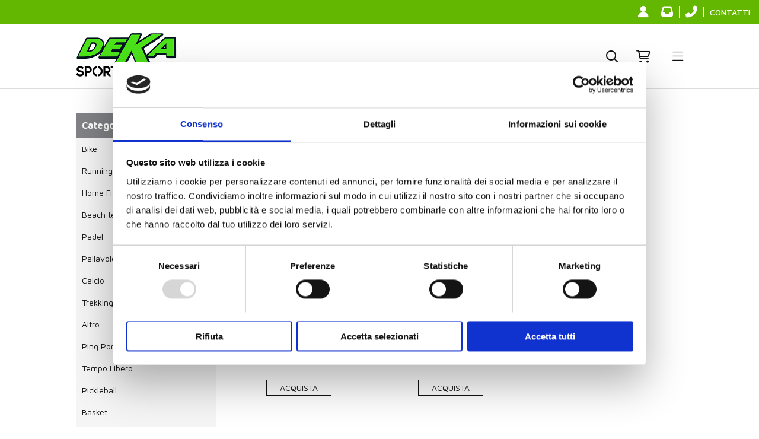

--- FILE ---
content_type: text/html; charset=UTF-8
request_url: https://www.dekasportpassion.com/cerca-prodotti.php?idmarca=43
body_size: 8338
content:
<!DOCTYPE html>
<html lang="it">
    <head>
        <meta http-equiv="Content-Type" content="text/html; charset=utf-8">


<meta name="referrer" content="strict-origin" />
<meta name="keywords" content="bike, e-bike, bici da corsa, mountain bike, MTB, articoli sportivi, corsa, running, fitness" />
<meta name="description" content="Dal 1973 a fianco dello sport; passione, competenza e assortimento delle migliori marche da sempre ci permettono di dare un servizio esclusivo a 360°." />
<meta name="author" content="Elevel Srl">
<meta name="viewport" content="width=device-width, initial-scale=1, maximum-scale=1">	
<script id="Cookiebot" src="https://consent.cookiebot.com/uc.js" data-widget-enabled="false" data-cbid="478bda2e-7fb0-4d56-9f9b-98ece084ace4" data-blockingmode="auto" type="text/javascript"></script>
<link rel="stylesheet" href="css/style.css?v=8">
<link href="css/style_1700px.css?v=8" rel="stylesheet" type="text/css"/>
<link href="css/style_1500px.css?v=8" rel="stylesheet" type="text/css"/>
<link href="css/style_1200px.css?v=8" rel="stylesheet" type="text/css"/>
<link href="css/style_959px.css?v=8" rel="stylesheet" type="text/css"/>
<link href="css/style_767px_land.css?v=8" rel="stylesheet" type="text/css"/>
<link href="css/style_767px_port.css?v=8" rel="stylesheet" type="text/css"/>
<link href="css/style_479px_land.css?v=8" rel="stylesheet" type="text/css"/>
<link href="css/style_479px_port.css?v=8" rel="stylesheet" type="text/css"/>

<link rel="shortcut icon" href="imagescustomer/favicon.png">

<script src="https://code.jquery.com/jquery-3.5.0.min.js" integrity="sha256-xNzN2a4ltkB44Mc/Jz3pT4iU1cmeR0FkXs4pru/JxaQ=" crossorigin="anonymous"></script>
<script src="https://code.jquery.com/ui/1.12.1/jquery-ui.min.js" integrity="sha256-VazP97ZCwtekAsvgPBSUwPFKdrwD3unUfSGVYrahUqU=" accesskey=""crossorigin="anonymous"></script>
<link href="https://code.jquery.com/ui/1.12.1/themes/base/jquery-ui.css" rel="stylesheet" type="text/css" />
<script type="text/javascript" src="//cdnjs.cloudflare.com/ajax/libs/jqueryui-touch-punch/0.2.3/jquery.ui.touch-punch.min.js"></script>

<script src="js/jquery.serialize-object.js" type="text/javascript"></script>
<script src="js/jquery.query-object.js" type="text/javascript"></script>

<!-- Carousel -->
<script type="text/javascript" src="js/jquery.carouFredSel-6.1.0-packed.js"></script>
<script type="text/javascript" src="js/jquery.touchSwipe.min.js"></script>
<!--/Carousel -->

<!-- Sticky Navigation -->
<script src="js/jquery.sticky.js" type="text/javascript"></script>
<!--/Sticky Navigation -->

<!-- Parallax -->
<script type="text/javascript" src="js/jquery.parallax-1.1.3.js"></script>
<script type="text/javascript" src="js/jquery.localscroll-1.2.7-min.js"></script>
<script type="text/javascript" src="js/jquery.scrollTo-1.4.2-min.js"></script>
<!--/Parallax -->


<!-- Full Screen Slider -->
<script src="js/jquery.cycle.all.js" type="text/javascript" charset="utf-8"></script>
<script src="js/jquery.maximage.js" type="text/javascript" charset="utf-8"></script>
<!--/Full Screen Slider -->

<!-- Mappa -->
<script data-cookieconsent="preferences" type="text/plain" src='https://api.tiles.mapbox.com/mapbox-gl-js/v0.51.0/mapbox-gl.js'></script>
<link href='https://api.tiles.mapbox.com/mapbox-gl-js/v0.51.0/mapbox-gl.css' rel='stylesheet' />
<script type="text/javascript" src="https://cdn.elevel.it/touch_mapbox/multi_touch.js"></script>
<!--/ Mappa -->

<script src="plugins/lightbox/js/lightbox.min.js"></script>
<link href="plugins/lightbox/css/lightbox.css" rel="stylesheet" />
<script src="js/moment.min.js"></script>

<script src="https://www.dekasportpassion.com/plugins/slick/slick.min.js"></script>
<link href="https://www.dekasportpassion.com/plugins/slick/slick.css" rel="stylesheet" />
<link href="https://www.dekasportpassion.com/plugins/slick/slick-theme.css" rel="stylesheet" />

<link href="https://www.dekasportpassion.com/plugins/select2/css/select2.min.css" rel="stylesheet" type="text/css">
<script type="text/javascript" src="https://www.dekasportpassion.com/plugins/select2/js/select2.full.min.js" ></script>
<script type="text/javascript" src="https://www.dekasportpassion.com/plugins/select2/js/i18n/it.js" ></script>


<link href="plugins/fontawesome/css/all.min.css" rel="stylesheet" />
<link href="plugins/fontawesome/css/v4-shims.min.css" rel="stylesheet" />

<script type="text/javascript" src="https://cdn.elevel.it/cookiebar/js.cookie.js"></script>

<!-- Matomo -->
<script>
    var waitForTrackerCount = 0;
    function matomoWaitForTracker() {
        if (typeof _paq === 'undefined' || typeof Cookiebot === 'undefined') {
            if (waitForTrackerCount < 40) {
                setTimeout(matomoWaitForTracker, 250);
                waitForTrackerCount++;
                return;
            }
        } else {
            window.addEventListener('CookiebotOnAccept', function (e) {
                consentSet();
            });
            window.addEventListener('CookiebotOnDecline', function (e) {
                consentSet();
            })
        }
    }
    function consentSet() {
        if (Cookiebot.consent.statistics) {
            _paq.push(['setCookieConsentGiven']);
            _paq.push(['setConsentGiven']);
        } else {
            _paq.push(['forgetCookieConsentGiven']);
            _paq.push(['forgetConsentGiven']);
        }
    }
    document.addEventListener('DOMContentLoaded', matomoWaitForTracker());
</script>

<script>
    var _paq = window._paq = window._paq || [];
    _paq.push(['requireCookieConsent']);
    /* tracker methods like "setCustomDimension" should be called before "trackPageView" */
    _paq.push(['trackPageView']);
    _paq.push(['enableLinkTracking']);
    (function() {
        var u="//elevelstat.it/";
        _paq.push(['setTrackerUrl', u+'matomo.php']);
        _paq.push(['setSiteId', '76']);
        var d=document, g=d.createElement('script'), s=d.getElementsByTagName('script')[0];
        g.async=true; g.src=u+'matomo.js'; s.parentNode.insertBefore(g,s);
    })();
</script>
<!-- End Matomo Code -->
<script src="https://www.google.com/recaptcha/api.js?render=6LfkU5YaAAAAACfEvVGnU4GHl8ncPcRFPe--QJVS"></script>

<!-- Main Scripts -->
<script src="js/main.js?v=1664979824" type="text/javascript"></script>
<!--/Main Scripts -->        <title>Cerca prodotti - DEKA Sport Passion</title>
    </head>
    <body>
                <!-- Navigation-->
<div class="navbar-cont navigation2">
    <div class="bar_menu">
        <div id="menu-right-mobile">
            <a href="login.php"><i class="fas fa-user icona_menu_mob"></i></a>
            <a href="mailto:info@dekasportpassion.com"><i class="fas fa-inbox"></i></a>
            <a href="tel:054545411"><i class="fas fa-phone-alt"></i></a>
            <a href="contatti.php">CONTATTI</a>
        </div>
        <div class="only-desktop" style="text-align: right">
            <p>
                <a href="mailto:info@dekasportpassion.com"><i class="fas fa-inbox"></i> info@dekasportpassion.com</a>
                <a href="tel:054545411"><i class="fas fa-phone-alt"></i> 0545 45411</a>
                <a href="contatti.php">CONTATTI</a>
            </p>
        </div>
    </div>

    <nav id="navigation2" class="navig">
        <div class="container">
            <div class="navig_barra">
                <div class="navig_logo">
                    <a href="index.php">
                        <img src="imagescustomer/logositonuovo.png"/>
                    </a>
                </div>
                <div class="navig_cerca">
                    <form class="navig_desktop" action="cerca-prodotti.php" method="get">
                        <input type="hidden" name="is_search_input" value="1"/>
                        <div class="campo_cerca_navbar">
                            <input placeholder="Cerca prodotti..." minlength="3" autocomplete="off"
                                   value=""
                                   name="search" type="text" value=""/>
                            <div class="campo_cerca_icona">
                                <button type="submit"><i class="fa-regular fa-magnifying-glass"></i></button>
                            </div>
                        </div>
                    </form>

                    <div class="navig_mobile">
                        <a href="cerca-prodotti.php"><i class="fa-regular fa-magnifying-glass"></i></a>
                    </div>
                </div>
                <div class="navig_desktop navig_dropdown">
                                            <div class="dropdown_account_titolo">Il mio account <i class="fas fa-chevron-down"></i></div>
                        <div class="dropdown_account_ciao">Ciao, <a href="login.php">accedi</a></div>
                        <div class="dropdown_account">
                            <ul>
                                <li><a href="login.php"><i class="fas fa-sign-in-alt fa-fw"></i> Entra</a></li>
                                <li><a href="login.php"><i class="fas fa-user fa-fw"></i> Registrati</a></li>
                            </ul>
                        </div>
                                        </div>
                <div class="navig_cart">
                    <a href="carrello.php">
                        <i class="fa-regular fa-cart-shopping"></i>
                                            </a>
                </div>
                <div class="navig_mobile_aprimenu navig_mobile">
                    <a onclick="event.preventDefault(); $('#menu').toggle();">
                        <i class="fal fa-bars" aria-hidden="true"></i>
                    </a>
                </div>
            </div>
        </div>

        <ul id="menu">
            <li class="navig_mobile navig_mobile_close"><i onclick="$('#menu').hide()" class="fa-solid fa-xmark"></i></li>
            
                <li class="hasDropdown">
        <a class="dropdown_menu" href="mostracatstore.php?idcat=26&nomecat=tennis">
            tennis            <i class="fas fa-angle-right navig_mobile frecciadrop2"></i>        </a>

                    <ul class="submenu">
                
                    <li class="hasDropdown2">
                        <a class="dropdown_menu2" href="mostrasotcatstore.php?idsotcat=81&idcat=26&nomesotcat=calzature">
                            calzature                            <i class="fas fa-angle-right frecciadrop2"></i>                        </a>

                                                    <ul class="submenu submenu2">
                                                                    <li>
                                        <a href="mostrasotcatstore2.php?idsotcat2=94&idsotcat=81&idcat=26&nomesotcat2=scarpe">
                                            scarpe                                        </a>
                                    </li>
                                                                </ul>
                                                </li>
                                </ul>
            </li>
        <li class="hasDropdown">
        <a class="dropdown_menu" href="mostracatstore.php?idcat=1&nomecat=Bike">
            Bike            <i class="fas fa-angle-right navig_mobile frecciadrop2"></i>        </a>

                    <ul class="submenu">
                
                    <li class="hasDropdown2">
                        <a class="dropdown_menu2" href="mostrasotcatstore.php?idsotcat=1&idcat=1&nomesotcat=Mountain+Bike">
                            Mountain Bike                            <i class="fas fa-angle-right frecciadrop2"></i>                        </a>

                                                    <ul class="submenu submenu2">
                                                                    <li>
                                        <a href="mostrasotcatstore2.php?idsotcat2=17&idsotcat=1&idcat=1&nomesotcat2=Front+carbonio">
                                            Front carbonio                                        </a>
                                    </li>
                                                                        <li>
                                        <a href="mostrasotcatstore2.php?idsotcat2=18&idsotcat=1&idcat=1&nomesotcat2=Front+alluminio">
                                            Front alluminio                                        </a>
                                    </li>
                                                                        <li>
                                        <a href="mostrasotcatstore2.php?idsotcat2=19&idsotcat=1&idcat=1&nomesotcat2=Full+-+Biammortizzato">
                                            Full - Biammortizzato                                        </a>
                                    </li>
                                                                </ul>
                                                </li>
                    
                    <li class="hasDropdown2">
                        <a class="dropdown_menu2" href="mostrasotcatstore.php?idsotcat=2&idcat=1&nomesotcat=Bici+da+Corsa">
                            Bici da Corsa                            <i class="fas fa-angle-right frecciadrop2"></i>                        </a>

                                                    <ul class="submenu submenu2">
                                                                    <li>
                                        <a href="mostrasotcatstore2.php?idsotcat2=14&idsotcat=2&idcat=1&nomesotcat2=carbonio">
                                            carbonio                                        </a>
                                    </li>
                                                                </ul>
                                                </li>
                    
                    <li class="hasDropdown2">
                        <a class="dropdown_menu2" href="mostrasotcatstore.php?idsotcat=6&idcat=1&nomesotcat=E-Bike">
                            E-Bike                            <i class="fas fa-angle-right frecciadrop2"></i>                        </a>

                                                    <ul class="submenu submenu2">
                                                                    <li>
                                        <a href="mostrasotcatstore2.php?idsotcat2=4&idsotcat=6&idcat=1&nomesotcat2=E-Bike+GRAVEL">
                                            E-Bike GRAVEL                                        </a>
                                    </li>
                                                                        <li>
                                        <a href="mostrasotcatstore2.php?idsotcat2=5&idsotcat=6&idcat=1&nomesotcat2=E-Bike+Mountainbike">
                                            E-Bike Mountainbike                                        </a>
                                    </li>
                                                                        <li>
                                        <a href="mostrasotcatstore2.php?idsotcat2=7&idsotcat=6&idcat=1&nomesotcat2=E-Bike+Trekking">
                                            E-Bike Trekking                                        </a>
                                    </li>
                                                                        <li>
                                        <a href="mostrasotcatstore2.php?idsotcat2=8&idsotcat=6&idcat=1&nomesotcat2=E-Bike+City">
                                            E-Bike City                                        </a>
                                    </li>
                                                                </ul>
                                                </li>
                    
                    <li class="hasDropdown2">
                        <a class="dropdown_menu2" href="mostrasotcatstore.php?idsotcat=7&idcat=1&nomesotcat=Gravel">
                            Gravel                            <i class="fas fa-angle-right frecciadrop2"></i>                        </a>

                                                    <ul class="submenu submenu2">
                                                                    <li>
                                        <a href="mostrasotcatstore2.php?idsotcat2=11&idsotcat=7&idcat=1&nomesotcat2=Gravel+carbonio">
                                            Gravel carbonio                                        </a>
                                    </li>
                                                                        <li>
                                        <a href="mostrasotcatstore2.php?idsotcat2=12&idsotcat=7&idcat=1&nomesotcat2=Gravel+alluminio">
                                            Gravel alluminio                                        </a>
                                    </li>
                                                                        <li>
                                        <a href="mostrasotcatstore2.php?idsotcat2=13&idsotcat=7&idcat=1&nomesotcat2=Gravel+acciaio">
                                            Gravel acciaio                                        </a>
                                    </li>
                                                                </ul>
                                                </li>
                    
                    <li class="hasDropdown2">
                        <a class="dropdown_menu2" href="mostrasotcatstore.php?idsotcat=9&idcat=1&nomesotcat=Trekking+Bike">
                            Trekking Bike                            <i class="fas fa-angle-right frecciadrop2"></i>                        </a>

                                                    <ul class="submenu submenu2">
                                                                    <li>
                                        <a href="mostrasotcatstore2.php?idsotcat2=22&idsotcat=9&idcat=1&nomesotcat2=Trekking+Bike+uomo">
                                            Trekking Bike uomo                                        </a>
                                    </li>
                                                                        <li>
                                        <a href="mostrasotcatstore2.php?idsotcat2=23&idsotcat=9&idcat=1&nomesotcat2=Trekking+Bike+donna">
                                            Trekking Bike donna                                        </a>
                                    </li>
                                                                </ul>
                                                </li>
                    
                    <li class="hasDropdown2">
                        <a class="dropdown_menu2" href="mostrasotcatstore.php?idsotcat=10&idcat=1&nomesotcat=City+Bike">
                            City Bike                            <i class="fas fa-angle-right frecciadrop2"></i>                        </a>

                                                    <ul class="submenu submenu2">
                                                                    <li>
                                        <a href="mostrasotcatstore2.php?idsotcat2=24&idsotcat=10&idcat=1&nomesotcat2=City+Bike+uomo">
                                            City Bike uomo                                        </a>
                                    </li>
                                                                        <li>
                                        <a href="mostrasotcatstore2.php?idsotcat2=25&idsotcat=10&idcat=1&nomesotcat2=City+Bike+donna">
                                            City Bike donna                                        </a>
                                    </li>
                                                                </ul>
                                                </li>
                    
                    <li class="hasDropdown2">
                        <a class="dropdown_menu2" href="mostrasotcatstore.php?idsotcat=11&idcat=1&nomesotcat=Bici+pieghevoli">
                            Bici pieghevoli                            <i class="fas fa-angle-right frecciadrop2"></i>                        </a>

                                                    <ul class="submenu submenu2">
                                                                    <li>
                                        <a href="mostrasotcatstore2.php?idsotcat2=50&idsotcat=11&idcat=1&nomesotcat2=Bici+Pieghevoli+">
                                            Bici Pieghevoli                                         </a>
                                    </li>
                                                                </ul>
                                                </li>
                    
                    <li class="hasDropdown2">
                        <a class="dropdown_menu2" href="mostrasotcatstore.php?idsotcat=12&idcat=1&nomesotcat=Bici+junior">
                            Bici junior                            <i class="fas fa-angle-right frecciadrop2"></i>                        </a>

                                                    <ul class="submenu submenu2">
                                                                    <li>
                                        <a href="mostrasotcatstore2.php?idsotcat2=26&idsotcat=12&idcat=1&nomesotcat2=Bici+junior+maschio">
                                            Bici junior maschio                                        </a>
                                    </li>
                                                                        <li>
                                        <a href="mostrasotcatstore2.php?idsotcat2=27&idsotcat=12&idcat=1&nomesotcat2=Bici+junior+femmina">
                                            Bici junior femmina                                        </a>
                                    </li>
                                                                </ul>
                                                </li>
                    
                    <li class="">
                        <a class="" href="mostrasotcatstore.php?idsotcat=20&idcat=1&nomesotcat=Occhiali">
                            Occhiali                                                    </a>

                                            </li>
                    
                    <li class="hasDropdown2">
                        <a class="dropdown_menu2" href="mostrasotcatstore.php?idsotcat=21&idcat=1&nomesotcat=Abbigliamento">
                            Abbigliamento                            <i class="fas fa-angle-right frecciadrop2"></i>                        </a>

                                                    <ul class="submenu submenu2">
                                                                    <li>
                                        <a href="mostrasotcatstore2.php?idsotcat2=41&idsotcat=21&idcat=1&nomesotcat2=Maglie">
                                            Maglie                                        </a>
                                    </li>
                                                                        <li>
                                        <a href="mostrasotcatstore2.php?idsotcat2=42&idsotcat=21&idcat=1&nomesotcat2=Pantaloni+e+salopette">
                                            Pantaloni e salopette                                        </a>
                                    </li>
                                                                        <li>
                                        <a href="mostrasotcatstore2.php?idsotcat2=56&idsotcat=21&idcat=1&nomesotcat2=Giacche">
                                            Giacche                                        </a>
                                    </li>
                                                                        <li>
                                        <a href="mostrasotcatstore2.php?idsotcat2=81&idsotcat=21&idcat=1&nomesotcat2=Calze">
                                            Calze                                        </a>
                                    </li>
                                                                </ul>
                                                </li>
                    
                    <li class="hasDropdown2">
                        <a class="dropdown_menu2" href="mostrasotcatstore.php?idsotcat=22&idcat=1&nomesotcat=Calzature">
                            Calzature                            <i class="fas fa-angle-right frecciadrop2"></i>                        </a>

                                                    <ul class="submenu submenu2">
                                                                    <li>
                                        <a href="mostrasotcatstore2.php?idsotcat2=39&idsotcat=22&idcat=1&nomesotcat2=Road">
                                            Road                                        </a>
                                    </li>
                                                                        <li>
                                        <a href="mostrasotcatstore2.php?idsotcat2=40&idsotcat=22&idcat=1&nomesotcat2=Off-Road">
                                            Off-Road                                        </a>
                                    </li>
                                                                        <li>
                                        <a href="mostrasotcatstore2.php?idsotcat2=43&idsotcat=22&idcat=1&nomesotcat2=Triathlon">
                                            Triathlon                                        </a>
                                    </li>
                                                                </ul>
                                                </li>
                    
                    <li class="hasDropdown2">
                        <a class="dropdown_menu2" href="mostrasotcatstore.php?idsotcat=23&idcat=1&nomesotcat=Caschi">
                            Caschi                            <i class="fas fa-angle-right frecciadrop2"></i>                        </a>

                                                    <ul class="submenu submenu2">
                                                                    <li>
                                        <a href="mostrasotcatstore2.php?idsotcat2=52&idsotcat=23&idcat=1&nomesotcat2=Road">
                                            Road                                        </a>
                                    </li>
                                                                        <li>
                                        <a href="mostrasotcatstore2.php?idsotcat2=53&idsotcat=23&idcat=1&nomesotcat2=Off-Road">
                                            Off-Road                                        </a>
                                    </li>
                                                                </ul>
                                                </li>
                    
                    <li class="hasDropdown2">
                        <a class="dropdown_menu2" href="mostrasotcatstore.php?idsotcat=24&idcat=1&nomesotcat=Accessori+Bici+">
                            Accessori Bici                             <i class="fas fa-angle-right frecciadrop2"></i>                        </a>

                                                    <ul class="submenu submenu2">
                                                                    <li>
                                        <a href="mostrasotcatstore2.php?idsotcat2=61&idsotcat=24&idcat=1&nomesotcat2=Selle">
                                            Selle                                        </a>
                                    </li>
                                                                        <li>
                                        <a href="mostrasotcatstore2.php?idsotcat2=74&idsotcat=24&idcat=1&nomesotcat2=Batterie+E-Bike">
                                            Batterie E-Bike                                        </a>
                                    </li>
                                                                        <li>
                                        <a href="mostrasotcatstore2.php?idsotcat2=82&idsotcat=24&idcat=1&nomesotcat2=Pedali">
                                            Pedali                                        </a>
                                    </li>
                                                                </ul>
                                                </li>
                    
                    <li class="hasDropdown2">
                        <a class="dropdown_menu2" href="mostrasotcatstore.php?idsotcat=25&idcat=1&nomesotcat=Componenti+Bici">
                            Componenti Bici                            <i class="fas fa-angle-right frecciadrop2"></i>                        </a>

                                                    <ul class="submenu submenu2">
                                                                    <li>
                                        <a href="mostrasotcatstore2.php?idsotcat2=54&idsotcat=25&idcat=1&nomesotcat2=Telai+">
                                            Telai                                         </a>
                                    </li>
                                                                        <li>
                                        <a href="mostrasotcatstore2.php?idsotcat2=55&idsotcat=25&idcat=1&nomesotcat2=Ruote">
                                            Ruote                                        </a>
                                    </li>
                                                                        <li>
                                        <a href="mostrasotcatstore2.php?idsotcat2=72&idsotcat=25&idcat=1&nomesotcat2=Componenti+vari">
                                            Componenti vari                                        </a>
                                    </li>
                                                                </ul>
                                                </li>
                    
                    <li class="hasDropdown2">
                        <a class="dropdown_menu2" href="mostrasotcatstore.php?idsotcat=59&idcat=1&nomesotcat=Servizio+Bici">
                            Servizio Bici                            <i class="fas fa-angle-right frecciadrop2"></i>                        </a>

                                                    <ul class="submenu submenu2">
                                                                    <li>
                                        <a href="mostrasotcatstore2.php?idsotcat2=78&idsotcat=59&idcat=1&nomesotcat2=Trova+la+tua+sella+Ideale">
                                            Trova la tua sella Ideale                                        </a>
                                    </li>
                                                                        <li>
                                        <a href="mostrasotcatstore2.php?idsotcat2=79&idsotcat=59&idcat=1&nomesotcat2=Servizio+di+Biomeccanica">
                                            Servizio di Biomeccanica                                        </a>
                                    </li>
                                                                        <li>
                                        <a href="mostrasotcatstore2.php?idsotcat2=80&idsotcat=59&idcat=1&nomesotcat2=Servizio+di+Regolazione+Tacchette">
                                            Servizio di Regolazione Tacchette                                        </a>
                                    </li>
                                                                </ul>
                                                </li>
                                </ul>
            </li>
        <li class="hasDropdown">
        <a class="dropdown_menu" href="mostracatstore.php?idcat=3&nomecat=Running">
            Running            <i class="fas fa-angle-right navig_mobile frecciadrop2"></i>        </a>

                    <ul class="submenu">
                
                    <li class="hasDropdown2">
                        <a class="dropdown_menu2" href="mostrasotcatstore.php?idsotcat=13&idcat=3&nomesotcat=Calzature">
                            Calzature                            <i class="fas fa-angle-right frecciadrop2"></i>                        </a>

                                                    <ul class="submenu submenu2">
                                                                    <li>
                                        <a href="mostrasotcatstore2.php?idsotcat2=29&idsotcat=13&idcat=3&nomesotcat2=Trail">
                                            Trail                                        </a>
                                    </li>
                                                                        <li>
                                        <a href="mostrasotcatstore2.php?idsotcat2=30&idsotcat=13&idcat=3&nomesotcat2=Strada">
                                            Strada                                        </a>
                                    </li>
                                                                        <li>
                                        <a href="mostrasotcatstore2.php?idsotcat2=67&idsotcat=13&idcat=3&nomesotcat2=Atletica">
                                            Atletica                                        </a>
                                    </li>
                                                                        <li>
                                        <a href="mostrasotcatstore2.php?idsotcat2=70&idsotcat=13&idcat=3&nomesotcat2=Bambino%2Fa">
                                            Bambino/a                                        </a>
                                    </li>
                                                                </ul>
                                                </li>
                    
                    <li class="">
                        <a class="" href="mostrasotcatstore.php?idsotcat=14&idcat=3&nomesotcat=Abbigliamento">
                            Abbigliamento                                                    </a>

                                            </li>
                    
                    <li class="hasDropdown2">
                        <a class="dropdown_menu2" href="mostrasotcatstore.php?idsotcat=33&idcat=3&nomesotcat=Accessori">
                            Accessori                            <i class="fas fa-angle-right frecciadrop2"></i>                        </a>

                                                    <ul class="submenu submenu2">
                                                                    <li>
                                        <a href="mostrasotcatstore2.php?idsotcat2=64&idsotcat=33&idcat=3&nomesotcat2=Bastoncini">
                                            Bastoncini                                        </a>
                                    </li>
                                                                        <li>
                                        <a href="mostrasotcatstore2.php?idsotcat2=65&idsotcat=33&idcat=3&nomesotcat2=Solette">
                                            Solette                                        </a>
                                    </li>
                                                                        <li>
                                        <a href="mostrasotcatstore2.php?idsotcat2=66&idsotcat=33&idcat=3&nomesotcat2=Calze">
                                            Calze                                        </a>
                                    </li>
                                                                        <li>
                                        <a href="mostrasotcatstore2.php?idsotcat2=71&idsotcat=33&idcat=3&nomesotcat2=Guanti">
                                            Guanti                                        </a>
                                    </li>
                                                                        <li>
                                        <a href="mostrasotcatstore2.php?idsotcat2=73&idsotcat=33&idcat=3&nomesotcat2=Smart%2Ffitness+watch">
                                            Smart/fitness watch                                        </a>
                                    </li>
                                                                        <li>
                                        <a href="mostrasotcatstore2.php?idsotcat2=87&idsotcat=33&idcat=3&nomesotcat2=Cuffie">
                                            Cuffie                                        </a>
                                    </li>
                                                                </ul>
                                                </li>
                                </ul>
            </li>
        <li class="hasDropdown">
        <a class="dropdown_menu" href="mostracatstore.php?idcat=10&nomecat=Beach tennis">
            Beach tennis            <i class="fas fa-angle-right navig_mobile frecciadrop2"></i>        </a>

                    <ul class="submenu">
                
                    <li class="">
                        <a class="" href="mostrasotcatstore.php?idsotcat=26&idcat=10&nomesotcat=Racchette">
                            Racchette                                                    </a>

                                            </li>
                    
                    <li class="">
                        <a class="" href="mostrasotcatstore.php?idsotcat=28&idcat=10&nomesotcat=Accessori">
                            Accessori                                                    </a>

                                            </li>
                                </ul>
            </li>
        <li class="hasDropdown">
        <a class="dropdown_menu" href="mostracatstore.php?idcat=11&nomecat=Padel">
            Padel            <i class="fas fa-angle-right navig_mobile frecciadrop2"></i>        </a>

                    <ul class="submenu">
                
                    <li class="">
                        <a class="" href="mostrasotcatstore.php?idsotcat=27&idcat=11&nomesotcat=Racchette">
                            Racchette                                                    </a>

                                            </li>
                    
                    <li class="hasDropdown2">
                        <a class="dropdown_menu2" href="mostrasotcatstore.php?idsotcat=31&idcat=11&nomesotcat=Accessori">
                            Accessori                            <i class="fas fa-angle-right frecciadrop2"></i>                        </a>

                                                    <ul class="submenu submenu2">
                                                                    <li>
                                        <a href="mostrasotcatstore2.php?idsotcat2=88&idsotcat=31&idcat=11&nomesotcat2=Calze">
                                            Calze                                        </a>
                                    </li>
                                                                </ul>
                                                </li>
                    
                    <li class="">
                        <a class="" href="mostrasotcatstore.php?idsotcat=45&idcat=11&nomesotcat=Scarpe">
                            Scarpe                                                    </a>

                                            </li>
                    
                    <li class="">
                        <a class="" href="mostrasotcatstore.php?idsotcat=70&idcat=11&nomesotcat=Borse+e+Porta+Racchette">
                            Borse e Porta Racchette                                                    </a>

                                            </li>
                                </ul>
            </li>
        <li class="hasDropdown">
        <a class="dropdown_menu" href="mostracatstore.php?idcat=12&nomecat=Pallavolo">
            Pallavolo            <i class="fas fa-angle-right navig_mobile frecciadrop2"></i>        </a>

                    <ul class="submenu">
                
                    <li class="">
                        <a class="" href="mostrasotcatstore.php?idsotcat=39&idcat=12&nomesotcat=Scarpe">
                            Scarpe                                                    </a>

                                            </li>
                    
                    <li class="hasDropdown2">
                        <a class="dropdown_menu2" href="mostrasotcatstore.php?idsotcat=40&idcat=12&nomesotcat=Protezioni">
                            Protezioni                            <i class="fas fa-angle-right frecciadrop2"></i>                        </a>

                                                    <ul class="submenu submenu2">
                                                                    <li>
                                        <a href="mostrasotcatstore2.php?idsotcat2=57&idsotcat=40&idcat=12&nomesotcat2=Ginocchiere+e+gambali">
                                            Ginocchiere e gambali                                        </a>
                                    </li>
                                                                        <li>
                                        <a href="mostrasotcatstore2.php?idsotcat2=58&idsotcat=40&idcat=12&nomesotcat2=Gomitiere+e+manicotti">
                                            Gomitiere e manicotti                                        </a>
                                    </li>
                                                                </ul>
                                                </li>
                    
                    <li class="hasDropdown2">
                        <a class="dropdown_menu2" href="mostrasotcatstore.php?idsotcat=41&idcat=12&nomesotcat=Accessori">
                            Accessori                            <i class="fas fa-angle-right frecciadrop2"></i>                        </a>

                                                    <ul class="submenu submenu2">
                                                                    <li>
                                        <a href="mostrasotcatstore2.php?idsotcat2=89&idsotcat=41&idcat=12&nomesotcat2=Calze">
                                            Calze                                        </a>
                                    </li>
                                                                        <li>
                                        <a href="mostrasotcatstore2.php?idsotcat2=90&idsotcat=41&idcat=12&nomesotcat2=Borse">
                                            Borse                                        </a>
                                    </li>
                                                                        <li>
                                        <a href="mostrasotcatstore2.php?idsotcat2=91&idsotcat=41&idcat=12&nomesotcat2=Manicotti">
                                            Manicotti                                        </a>
                                    </li>
                                                                </ul>
                                                </li>
                    
                    <li class="">
                        <a class="" href="mostrasotcatstore.php?idsotcat=63&idcat=12&nomesotcat=Beach+Volley">
                            Beach Volley                                                    </a>

                                            </li>
                    
                    <li class="">
                        <a class="" href="mostrasotcatstore.php?idsotcat=76&idcat=12&nomesotcat=Abbigliamento">
                            Abbigliamento                                                    </a>

                                            </li>
                                </ul>
            </li>
        <li class="hasDropdown">
        <a class="dropdown_menu" href="mostracatstore.php?idcat=13&nomecat=Calcio">
            Calcio            <i class="fas fa-angle-right navig_mobile frecciadrop2"></i>        </a>

                    <ul class="submenu">
                
                    <li class="hasDropdown2">
                        <a class="dropdown_menu2" href="mostrasotcatstore.php?idsotcat=42&idcat=13&nomesotcat=Scarpe">
                            Scarpe                            <i class="fas fa-angle-right frecciadrop2"></i>                        </a>

                                                    <ul class="submenu submenu2">
                                                                    <li>
                                        <a href="mostrasotcatstore2.php?idsotcat2=68&idsotcat=42&idcat=13&nomesotcat2=Calcio">
                                            Calcio                                        </a>
                                    </li>
                                                                        <li>
                                        <a href="mostrasotcatstore2.php?idsotcat2=69&idsotcat=42&idcat=13&nomesotcat2=Calcetto">
                                            Calcetto                                        </a>
                                    </li>
                                                                </ul>
                                                </li>
                    
                    <li class="">
                        <a class="" href="mostrasotcatstore.php?idsotcat=47&idcat=13&nomesotcat=Guanti+Portiere">
                            Guanti Portiere                                                    </a>

                                            </li>
                    
                    <li class="hasDropdown2">
                        <a class="dropdown_menu2" href="mostrasotcatstore.php?idsotcat=50&idcat=13&nomesotcat=Protezioni">
                            Protezioni                            <i class="fas fa-angle-right frecciadrop2"></i>                        </a>

                                                    <ul class="submenu submenu2">
                                                                    <li>
                                        <a href="mostrasotcatstore2.php?idsotcat2=59&idsotcat=50&idcat=13&nomesotcat2=Parastinchi">
                                            Parastinchi                                        </a>
                                    </li>
                                                                        <li>
                                        <a href="mostrasotcatstore2.php?idsotcat2=60&idsotcat=50&idcat=13&nomesotcat2=Portiere">
                                            Portiere                                        </a>
                                    </li>
                                                                </ul>
                                                </li>
                    
                    <li class="">
                        <a class="" href="mostrasotcatstore.php?idsotcat=54&idcat=13&nomesotcat=Abbigliamento">
                            Abbigliamento                                                    </a>

                                            </li>
                    
                    <li class="hasDropdown2">
                        <a class="dropdown_menu2" href="mostrasotcatstore.php?idsotcat=66&idcat=13&nomesotcat=Accessori">
                            Accessori                            <i class="fas fa-angle-right frecciadrop2"></i>                        </a>

                                                    <ul class="submenu submenu2">
                                                                    <li>
                                        <a href="mostrasotcatstore2.php?idsotcat2=92&idsotcat=66&idcat=13&nomesotcat2=Calze">
                                            Calze                                        </a>
                                    </li>
                                                                </ul>
                                                </li>
                    
                    <li class="">
                        <a class="" href="mostrasotcatstore.php?idsotcat=80&idcat=13&nomesotcat=Palloni">
                            Palloni                                                    </a>

                                            </li>
                                </ul>
            </li>
        <li class="hasDropdown">
        <a class="dropdown_menu" href="mostracatstore.php?idcat=25&nomecat=Basket">
            Basket            <i class="fas fa-angle-right navig_mobile frecciadrop2"></i>        </a>

                    <ul class="submenu">
                
                    <li class="">
                        <a class="" href="mostrasotcatstore.php?idsotcat=77&idcat=25&nomesotcat=Scarpe">
                            Scarpe                                                    </a>

                                            </li>
                    
                    <li class="">
                        <a class="" href="mostrasotcatstore.php?idsotcat=78&idcat=25&nomesotcat=Palloni">
                            Palloni                                                    </a>

                                            </li>
                                </ul>
            </li>
        <li class="hasDropdown">
        <a class="dropdown_menu" href="mostracatstore.php?idcat=14&nomecat=Trekking">
            Trekking            <i class="fas fa-angle-right navig_mobile frecciadrop2"></i>        </a>

                    <ul class="submenu">
                
                    <li class="">
                        <a class="" href="mostrasotcatstore.php?idsotcat=43&idcat=14&nomesotcat=Calzature">
                            Calzature                                                    </a>

                                            </li>
                    
                    <li class="hasDropdown2">
                        <a class="dropdown_menu2" href="mostrasotcatstore.php?idsotcat=44&idcat=14&nomesotcat=Accessori">
                            Accessori                            <i class="fas fa-angle-right frecciadrop2"></i>                        </a>

                                                    <ul class="submenu submenu2">
                                                                    <li>
                                        <a href="mostrasotcatstore2.php?idsotcat2=93&idsotcat=44&idcat=14&nomesotcat2=Calze">
                                            Calze                                        </a>
                                    </li>
                                                                </ul>
                                                </li>
                                </ul>
            </li>
        <li class="hasDropdown">
        <a class="dropdown_menu" href="mostracatstore.php?idcat=22&nomecat=Ping Pong">
            Ping Pong            <i class="fas fa-angle-right navig_mobile frecciadrop2"></i>        </a>

                    <ul class="submenu">
                
                    <li class="">
                        <a class="" href="mostrasotcatstore.php?idsotcat=64&idcat=22&nomesotcat=Racchette">
                            Racchette                                                    </a>

                                            </li>
                                </ul>
            </li>
        <li class="hasDropdown">
        <a class="dropdown_menu" href="mostracatstore.php?idcat=4&nomecat=Home Fitness">
            Home Fitness            <i class="fas fa-angle-right navig_mobile frecciadrop2"></i>        </a>

                    <ul class="submenu">
                
                    <li class="">
                        <a class="" href="mostrasotcatstore.php?idsotcat=34&idcat=4&nomesotcat=Tapis+roulant">
                            Tapis roulant                                                    </a>

                                            </li>
                    
                    <li class="">
                        <a class="" href="mostrasotcatstore.php?idsotcat=35&idcat=4&nomesotcat=Cyclette+e+spin+bike">
                            Cyclette e spin bike                                                    </a>

                                            </li>
                    
                    <li class="">
                        <a class="" href="mostrasotcatstore.php?idsotcat=36&idcat=4&nomesotcat=Panche+e+multifunzione">
                            Panche e multifunzione                                                    </a>

                                            </li>
                    
                    <li class="">
                        <a class="" href="mostrasotcatstore.php?idsotcat=37&idcat=4&nomesotcat=Accessori">
                            Accessori                                                    </a>

                                            </li>
                    
                    <li class="">
                        <a class="" href="mostrasotcatstore.php?idsotcat=46&idcat=4&nomesotcat=Ellittiche">
                            Ellittiche                                                    </a>

                                            </li>
                    
                    <li class="">
                        <a class="" href="mostrasotcatstore.php?idsotcat=72&idcat=4&nomesotcat=Calzature">
                            Calzature                                                    </a>

                                            </li>
                                </ul>
            </li>
        <li class="hasDropdown">
        <a class="dropdown_menu" href="mostracatstore.php?idcat=16&nomecat=Altro">
            Altro            <i class="fas fa-angle-right navig_mobile frecciadrop2"></i>        </a>

                    <ul class="submenu">
                
                    <li class="">
                        <a class="" href="mostrasotcatstore.php?idsotcat=51&idcat=16&nomesotcat=Elettrostimolatori">
                            Elettrostimolatori                                                    </a>

                                            </li>
                    
                    <li class="">
                        <a class="" href="mostrasotcatstore.php?idsotcat=53&idcat=16&nomesotcat=Supporti+e+tutori">
                            Supporti e tutori                                                    </a>

                                            </li>
                    
                    <li class="">
                        <a class="" href="mostrasotcatstore.php?idsotcat=74&idcat=16&nomesotcat=Pressoterapia">
                            Pressoterapia                                                    </a>

                                            </li>
                                </ul>
            </li>
        <li class="">
        <a class="" href="mostracatstore.php?idcat=23&nomecat=Tempo Libero">
            Tempo Libero                    </a>

            </li>
                <li><a href="recensioni.php">Recensioni</a></li>

                    </ul>
    </nav>
</div>
        <div class="container clearfix inside">
                <div id="store">
        <div class="colonna2_store homeprod">
            <h1 class="color mb">
                                    <a href="cerca-prodotti.php?idmarca=43">BRN</a>
                                                </h1>

            <div id="menu_inside_store_mb"></div>


            <div class="store_navigatore">
    <div class="num_risultati">Trovati 2 risultati</div>
    <div class="ordinatore_risultati">
        Ordina per:
                <div class="ordinatore_risultati_select">
            <select id="select_navig_ordine" class="noselect2">
                <option selected value="predefinito">Predefinito</option>
                <option  value="nomeasc">Nome A-Z</option>
                <option  value="nomedesc">Nome Z-A</option>
                <option  value="prezzoasc">Prezzo crescente</option>
                <option  value="prezzodesc">Prezzo decrescente</option>
            </select>
        </div>
    </div>
</div>
            <div class="prod-griglia">
                                    <div class="one_third " >
                        <a href="mostraprod.php?idprod=180&prodtaglia=">
    <div class="storebox" >
        <div class="cropgall">
            <img  src="https://www.dekasportpassion.com/archivio/prod/180/126311429-2021_07_24_11_37-2021_07_24_11_37_800px.png" class="store--image-prod" />
        </div>
        <div class="boxdescr boxshop_spec">
            <div class="nomeprod">Brn Fanale Led Dual Function</div>
            <div class="boxprod_con">
                <div class="prezzobreveprod">
                            <p class="prezzo-labelf">
            <b>&euro; 17.00</b>
        </p>
                                    <div class="btn_prod_acquista"><span>Acquista</span></div>
                                  
                </div>
                <div style="clear: both"></div>
            </div>
        </div>
        <div style="clear: both"></div>
    </div>
</a>
                    </div>
                                        <div class="one_third " >
                        <a href="mostraprod.php?idprod=174&prodtaglia=">
    <div class="storebox" >
        <div class="cropgall">
            <img  src="https://www.dekasportpassion.com/archivio/prod/174/2114137678-2021_07_24_11_21-2021_07_24_11_21_800px.png" class="store--image-prod" />
        </div>
        <div class="boxdescr boxshop_spec">
            <div class="nomeprod">Brn Gonfia e Ripara</div>
            <div class="boxprod_con">
                <div class="prezzobreveprod">
                            <p class="prezzo-labelf">
            <b>&euro; 8.50</b>
        </p>
                                    <div class="btn_prod_acquista"><span>Acquista</span></div>
                                  
                </div>
                <div style="clear: both"></div>
            </div>
        </div>
        <div style="clear: both"></div>
    </div>
</a>
                    </div>
                                </div>
            <div style="clear: both"></div>

        </div>
        <div class="colonna1_store">
            <div class="menu_sx">
    <p class="menu_title menu_sx_mb_title">Filtra <i class="icona_filtro fas fa-sliders-v fa-rotate-90"></i></p>

    <div class="menu_sx_box">
                    <p class="menu_title">Categorie</p>
            
        <div class="boxmenu">
            <ul>
                                        <li><a href="mostracatstore.php?idcat=1&nomecat=Bike">Bike</a></li>
                                                <li><a href="mostracatstore.php?idcat=3&nomecat=Running">Running</a></li>
                                                <li><a href="mostracatstore.php?idcat=4&nomecat=Home+Fitness">Home Fitness</a></li>
                                                <li><a href="mostracatstore.php?idcat=10&nomecat=Beach+tennis">Beach tennis</a></li>
                                                <li><a href="mostracatstore.php?idcat=11&nomecat=Padel">Padel</a></li>
                                                <li><a href="mostracatstore.php?idcat=12&nomecat=Pallavolo">Pallavolo</a></li>
                                                <li><a href="mostracatstore.php?idcat=13&nomecat=Calcio">Calcio</a></li>
                                                <li><a href="mostracatstore.php?idcat=14&nomecat=Trekking">Trekking</a></li>
                                                <li><a href="mostracatstore.php?idcat=16&nomecat=Altro">Altro</a></li>
                                                <li><a href="mostracatstore.php?idcat=22&nomecat=Ping+Pong">Ping Pong</a></li>
                                                <li><a href="mostracatstore.php?idcat=23&nomecat=Tempo+Libero">Tempo Libero</a></li>
                                                <li><a href="mostracatstore.php?idcat=24&nomecat=Pickleball">Pickleball</a></li>
                                                <li><a href="mostracatstore.php?idcat=25&nomecat=Basket">Basket</a></li>
                                                <li><a href="mostracatstore.php?idcat=26&nomecat=tennis">tennis</a></li>
                                                <li><a href="mostracatstore.php?idcat=27&nomecat=scarpe">scarpe</a></li>
                                            <p class="menu_title">Filtra</p>

                    <form id="flt_form" action="" method="post">
                        <p class="menu_subtitle">Marchi:</p>                            <li class="lifiltro">
                                <input type="checkbox" id="fltmarchi109"  name="flt_marchi[109]" value="1" />
                                <label for="fltmarchi109">+adrenalina</label>
                            </li>
                                                        <li class="lifiltro">
                                <input type="checkbox" id="fltmarchi36"  name="flt_marchi[36]" value="1" />
                                <label for="fltmarchi36">100%</label>
                            </li>
                                                        <li class="lifiltro">
                                <input type="checkbox" id="fltmarchi27"  name="flt_marchi[27]" value="1" />
                                <label for="fltmarchi27">361°</label>
                            </li>
                                                        <li class="lifiltro">
                                <input type="checkbox" id="fltmarchi74"  name="flt_marchi[74]" value="1" />
                                <label for="fltmarchi74">Accapi</label>
                            </li>
                                                        <li class="lifiltro">
                                <input type="checkbox" id="fltmarchi71"  name="flt_marchi[71]" value="1" />
                                <label for="fltmarchi71">Adidas</label>
                            </li>
                                                        <li class="lifiltro">
                                <input type="checkbox" id="fltmarchi59"  name="flt_marchi[59]" value="1" />
                                <label for="fltmarchi59">AKU</label>
                            </li>
                                                        <li class="lifiltro">
                                <input type="checkbox" id="fltmarchi107"  name="flt_marchi[107]" value="1" />
                                <label for="fltmarchi107">Altra</label>
                            </li>
                                                        <li class="lifiltro">
                                <input type="checkbox" id="fltmarchi20"  name="flt_marchi[20]" value="1" />
                                <label for="fltmarchi20">Armony</label>
                            </li>
                                                        <li class="lifiltro">
                                <input type="checkbox" id="fltmarchi24"  name="flt_marchi[24]" value="1" />
                                <label for="fltmarchi24">Asics</label>
                            </li>
                                                        <li class="lifiltro">
                                <input type="checkbox" id="fltmarchi102"  name="flt_marchi[102]" value="1" />
                                <label for="fltmarchi102">BKK</label>
                            </li>
                                                        <li class="lifiltro">
                                <input type="checkbox" id="fltmarchi42"  name="flt_marchi[42]" value="1" />
                                <label for="fltmarchi42">Bliz</label>
                            </li>
                                                        <li class="lifiltro">
                                <input type="checkbox" id="fltmarchi4"  name="flt_marchi[4]" value="1" />
                                <label for="fltmarchi4">Bottecchia</label>
                            </li>
                                                        <li class="lifiltro">
                                <input type="checkbox" id="fltmarchi1"  name="flt_marchi[1]" value="1" />
                                <label for="fltmarchi1">Brera</label>
                            </li>
                                                        <li class="lifiltro">
                                <input type="checkbox" id="fltmarchi43" checked name="flt_marchi[43]" value="1" />
                                <label for="fltmarchi43">BRN</label>
                            </li>
                                                        <li class="lifiltro">
                                <input type="checkbox" id="fltmarchi132"  name="flt_marchi[132]" value="1" />
                                <label for="fltmarchi132">BV Sport</label>
                            </li>
                                                        <li class="lifiltro">
                                <input type="checkbox" id="fltmarchi89"  name="flt_marchi[89]" value="1" />
                                <label for="fltmarchi89">Carrera</label>
                            </li>
                                                        <li class="lifiltro">
                                <input type="checkbox" id="fltmarchi65"  name="flt_marchi[65]" value="1" />
                                <label for="fltmarchi65">Cep</label>
                            </li>
                                                        <li class="lifiltro">
                                <input type="checkbox" id="fltmarchi60"  name="flt_marchi[60]" value="1" />
                                <label for="fltmarchi60">Cervelo</label>
                            </li>
                                                        <li class="lifiltro">
                                <input type="checkbox" id="fltmarchi7"  name="flt_marchi[7]" value="1" />
                                <label for="fltmarchi7">Cinelli</label>
                            </li>
                                                        <li class="lifiltro">
                                <input type="checkbox" id="fltmarchi93"  name="flt_marchi[93]" value="1" />
                                <label for="fltmarchi93">Cinquestelle</label>
                            </li>
                                                        <li class="lifiltro">
                                <input type="checkbox" id="fltmarchi49"  name="flt_marchi[49]" value="1" />
                                <label for="fltmarchi49">CMP</label>
                            </li>
                                                        <li class="lifiltro">
                                <input type="checkbox" id="fltmarchi135"  name="flt_marchi[135]" value="1" />
                                <label for="fltmarchi135">Conor</label>
                            </li>
                                                        <li class="lifiltro">
                                <input type="checkbox" id="fltmarchi82"  name="flt_marchi[82]" value="1" />
                                <label for="fltmarchi82">De Rosa</label>
                            </li>
                                                        <li class="lifiltro">
                                <input type="checkbox" id="fltmarchi32"  name="flt_marchi[32]" value="1" />
                                <label for="fltmarchi32">Diadora</label>
                            </li>
                                                        <li class="lifiltro">
                                <input type="checkbox" id="fltmarchi50"  name="flt_marchi[50]" value="1" />
                                <label for="fltmarchi50">Dromo</label>
                            </li>
                                                        <li class="lifiltro">
                                <input type="checkbox" id="fltmarchi85"  name="flt_marchi[85]" value="1" />
                                <label for="fltmarchi85">Everfit</label>
                            </li>
                                                        <li class="lifiltro">
                                <input type="checkbox" id="fltmarchi95"  name="flt_marchi[95]" value="1" />
                                <label for="fltmarchi95">Ferrino</label>
                            </li>
                                                        <li class="lifiltro">
                                <input type="checkbox" id="fltmarchi51"  name="flt_marchi[51]" value="1" />
                                <label for="fltmarchi51">Fir</label>
                            </li>
                                                        <li class="lifiltro">
                                <input type="checkbox" id="fltmarchi66"  name="flt_marchi[66]" value="1" />
                                <label for="fltmarchi66">Fizan</label>
                            </li>
                                                        <li class="lifiltro">
                                <input type="checkbox" id="fltmarchi110"  name="flt_marchi[110]" value="1" />
                                <label for="fltmarchi110">Floky</label>
                            </li>
                                                        <li class="lifiltro">
                                <input type="checkbox" id="fltmarchi14"  name="flt_marchi[14]" value="1" />
                                <label for="fltmarchi14">Flyer</label>
                            </li>
                                                        <li class="lifiltro">
                                <input type="checkbox" id="fltmarchi8"  name="flt_marchi[8]" value="1" />
                                <label for="fltmarchi8">Focus</label>
                            </li>
                                                        <li class="lifiltro">
                                <input type="checkbox" id="fltmarchi35"  name="flt_marchi[35]" value="1" />
                                <label for="fltmarchi35">Fox</label>
                            </li>
                                                        <li class="lifiltro">
                                <input type="checkbox" id="fltmarchi120"  name="flt_marchi[120]" value="1" />
                                <label for="fltmarchi120">Garsport</label>
                            </li>
                                                        <li class="lifiltro">
                                <input type="checkbox" id="fltmarchi124"  name="flt_marchi[124]" value="1" />
                                <label for="fltmarchi124">Gazelle</label>
                            </li>
                                                        <li class="lifiltro">
                                <input type="checkbox" id="fltmarchi70"  name="flt_marchi[70]" value="1" />
                                <label for="fltmarchi70">Gems</label>
                            </li>
                                                        <li class="lifiltro">
                                <input type="checkbox" id="fltmarchi57"  name="flt_marchi[57]" value="1" />
                                <label for="fltmarchi57">GetFit</label>
                            </li>
                                                        <li class="lifiltro">
                                <input type="checkbox" id="fltmarchi117"  name="flt_marchi[117]" value="1" />
                                <label for="fltmarchi117">Gisix</label>
                            </li>
                                                        <li class="lifiltro">
                                <input type="checkbox" id="fltmarchi99"  name="flt_marchi[99]" value="1" />
                                <label for="fltmarchi99">Globus</label>
                            </li>
                                                        <li class="lifiltro">
                                <input type="checkbox" id="fltmarchi81"  name="flt_marchi[81]" value="1" />
                                <label for="fltmarchi81">Great Escape</label>
                            </li>
                                                        <li class="lifiltro">
                                <input type="checkbox" id="fltmarchi9"  name="flt_marchi[9]" value="1" />
                                <label for="fltmarchi9">Guerciotti</label>
                            </li>
                                                        <li class="lifiltro">
                                <input type="checkbox" id="fltmarchi98"  name="flt_marchi[98]" value="1" />
                                <label for="fltmarchi98">Head</label>
                            </li>
                                                        <li class="lifiltro">
                                <input type="checkbox" id="fltmarchi122"  name="flt_marchi[122]" value="1" />
                                <label for="fltmarchi122">Helly Hansen</label>
                            </li>
                                                        <li class="lifiltro">
                                <input type="checkbox" id="fltmarchi76"  name="flt_marchi[76]" value="1" />
                                <label for="fltmarchi76">Ho Soccer</label>
                            </li>
                                                        <li class="lifiltro">
                                <input type="checkbox" id="fltmarchi25"  name="flt_marchi[25]" value="1" />
                                <label for="fltmarchi25">Hoka One One</label>
                            </li>
                                                        <li class="lifiltro">
                                <input type="checkbox" id="fltmarchi58"  name="flt_marchi[58]" value="1" />
                                <label for="fltmarchi58">Horizon</label>
                            </li>
                                                        <li class="lifiltro">
                                <input type="checkbox" id="fltmarchi52"  name="flt_marchi[52]" value="1" />
                                <label for="fltmarchi52">HP</label>
                            </li>
                                                        <li class="lifiltro">
                                <input type="checkbox" id="fltmarchi63"  name="flt_marchi[63]" value="1" />
                                <label for="fltmarchi63">Joma</label>
                            </li>
                                                        <li class="lifiltro">
                                <input type="checkbox" id="fltmarchi75"  name="flt_marchi[75]" value="1" />
                                <label for="fltmarchi75">Kalkhoff</label>
                            </li>
                                                        <li class="lifiltro">
                                <input type="checkbox" id="fltmarchi45"  name="flt_marchi[45]" value="1" />
                                <label for="fltmarchi45">Kmc</label>
                            </li>
                                                        <li class="lifiltro">
                                <input type="checkbox" id="fltmarchi46"  name="flt_marchi[46]" value="1" />
                                <label for="fltmarchi46">Knog</label>
                            </li>
                                                        <li class="lifiltro">
                                <input type="checkbox" id="fltmarchi37"  name="flt_marchi[37]" value="1" />
                                <label for="fltmarchi37">Lazer</label>
                            </li>
                                                        <li class="lifiltro">
                                <input type="checkbox" id="fltmarchi128"  name="flt_marchi[128]" value="1" />
                                <label for="fltmarchi128">Leng</label>
                            </li>
                                                        <li class="lifiltro">
                                <input type="checkbox" id="fltmarchi121"  name="flt_marchi[121]" value="1" />
                                <label for="fltmarchi121">Leone 1947</label>
                            </li>
                                                        <li class="lifiltro">
                                <input type="checkbox" id="fltmarchi87"  name="flt_marchi[87]" value="1" />
                                <label for="fltmarchi87">Lurbel</label>
                            </li>
                                                        <li class="lifiltro">
                                <input type="checkbox" id="fltmarchi19"  name="flt_marchi[19]" value="1" />
                                <label for="fltmarchi19">Mbm</label>
                            </li>
                                                        <li class="lifiltro">
                                <input type="checkbox" id="fltmarchi54"  name="flt_marchi[54]" value="1" />
                                <label for="fltmarchi54">MBT</label>
                            </li>
                                                        <li class="lifiltro">
                                <input type="checkbox" id="fltmarchi62"  name="flt_marchi[62]" value="1" />
                                <label for="fltmarchi62">McDavid</label>
                            </li>
                                                        <li class="lifiltro">
                                <input type="checkbox" id="fltmarchi12"  name="flt_marchi[12]" value="1" />
                                <label for="fltmarchi12">Megamo</label>
                            </li>
                                                        <li class="lifiltro">
                                <input type="checkbox" id="fltmarchi61"  name="flt_marchi[61]" value="1" />
                                <label for="fltmarchi61">Mikasa</label>
                            </li>
                                                        <li class="lifiltro">
                                <input type="checkbox" id="fltmarchi21"  name="flt_marchi[21]" value="1" />
                                <label for="fltmarchi21">Milano bike</label>
                            </li>
                                                        <li class="lifiltro">
                                <input type="checkbox" id="fltmarchi97"  name="flt_marchi[97]" value="1" />
                                <label for="fltmarchi97">Mio</label>
                            </li>
                                                        <li class="lifiltro">
                                <input type="checkbox" id="fltmarchi28"  name="flt_marchi[28]" value="1" />
                                <label for="fltmarchi28">Mizuno</label>
                            </li>
                                                        <li class="lifiltro">
                                <input type="checkbox" id="fltmarchi111"  name="flt_marchi[111]" value="1" />
                                <label for="fltmarchi111">Nike</label>
                            </li>
                                                        <li class="lifiltro">
                                <input type="checkbox" id="fltmarchi56"  name="flt_marchi[56]" value="1" />
                                <label for="fltmarchi56">Noene</label>
                            </li>
                                                        <li class="lifiltro">
                                <input type="checkbox" id="fltmarchi29"  name="flt_marchi[29]" value="1" />
                                <label for="fltmarchi29">Northwave</label>
                            </li>
                                                        <li class="lifiltro">
                                <input type="checkbox" id="fltmarchi33"  name="flt_marchi[33]" value="1" />
                                <label for="fltmarchi33">Oakley</label>
                            </li>
                                                        <li class="lifiltro">
                                <input type="checkbox" id="fltmarchi131"  name="flt_marchi[131]" value="1" />
                                <label for="fltmarchi131">Osprey</label>
                            </li>
                                                        <li class="lifiltro">
                                <input type="checkbox" id="fltmarchi11"  name="flt_marchi[11]" value="1" />
                                <label for="fltmarchi11">Parkpre</label>
                            </li>
                                                        <li class="lifiltro">
                                <input type="checkbox" id="fltmarchi30"  name="flt_marchi[30]" value="1" />
                                <label for="fltmarchi30">Pissei</label>
                            </li>
                                                        <li class="lifiltro">
                                <input type="checkbox" id="fltmarchi100"  name="flt_marchi[100]" value="1" />
                                <label for="fltmarchi100">Polar</label>
                            </li>
                                                        <li class="lifiltro">
                                <input type="checkbox" id="fltmarchi48"  name="flt_marchi[48]" value="1" />
                                <label for="fltmarchi48">Prologo</label>
                            </li>
                                                        <li class="lifiltro">
                                <input type="checkbox" id="fltmarchi134"  name="flt_marchi[134]" value="1" />
                                <label for="fltmarchi134">Puma</label>
                            </li>
                                                        <li class="lifiltro">
                                <input type="checkbox" id="fltmarchi101"  name="flt_marchi[101]" value="1" />
                                <label for="fltmarchi101">Quicksand</label>
                            </li>
                                                        <li class="lifiltro">
                                <input type="checkbox" id="fltmarchi39"  name="flt_marchi[39]" value="1" />
                                <label for="fltmarchi39">Redbull</label>
                            </li>
                                                        <li class="lifiltro">
                                <input type="checkbox" id="fltmarchi67"  name="flt_marchi[67]" value="1" />
                                <label for="fltmarchi67">Rondo</label>
                            </li>
                                                        <li class="lifiltro">
                                <input type="checkbox" id="fltmarchi104"  name="flt_marchi[104]" value="1" />
                                <label for="fltmarchi104">RS sport</label>
                            </li>
                                                        <li class="lifiltro">
                                <input type="checkbox" id="fltmarchi44"  name="flt_marchi[44]" value="1" />
                                <label for="fltmarchi44">Ryder</label>
                            </li>
                                                        <li class="lifiltro">
                                <input type="checkbox" id="fltmarchi129"  name="flt_marchi[129]" value="1" />
                                <label for="fltmarchi129">San Marco</label>
                            </li>
                                                        <li class="lifiltro">
                                <input type="checkbox" id="fltmarchi16"  name="flt_marchi[16]" value="1" />
                                <label for="fltmarchi16">Santa Cruz</label>
                            </li>
                                                        <li class="lifiltro">
                                <input type="checkbox" id="fltmarchi26"  name="flt_marchi[26]" value="1" />
                                <label for="fltmarchi26">Saucony</label>
                            </li>
                                                        <li class="lifiltro">
                                <input type="checkbox" id="fltmarchi31"  name="flt_marchi[31]" value="1" />
                                <label for="fltmarchi31">Shimano</label>
                            </li>
                                                        <li class="lifiltro">
                                <input type="checkbox" id="fltmarchi113"  name="flt_marchi[113]" value="1" />
                                <label for="fltmarchi113">Shokz</label>
                            </li>
                                                        <li class="lifiltro">
                                <input type="checkbox" id="fltmarchi47"  name="flt_marchi[47]" value="1" />
                                <label for="fltmarchi47">SMP</label>
                            </li>
                                                        <li class="lifiltro">
                                <input type="checkbox" id="fltmarchi115"  name="flt_marchi[115]" value="1" />
                                <label for="fltmarchi115">Stiga</label>
                            </li>
                                                        <li class="lifiltro">
                                <input type="checkbox" id="fltmarchi133"  name="flt_marchi[133]" value="1" />
                                <label for="fltmarchi133">Thok</label>
                            </li>
                                                        <li class="lifiltro">
                                <input type="checkbox" id="fltmarchi84"  name="flt_marchi[84]" value="1" />
                                <label for="fltmarchi84">Toorx</label>
                            </li>
                                                        <li class="lifiltro">
                                <input type="checkbox" id="fltmarchi73"  name="flt_marchi[73]" value="1" />
                                <label for="fltmarchi73">Uhlsport</label>
                            </li>
                                                        <li class="lifiltro">
                                <input type="checkbox" id="fltmarchi118"  name="flt_marchi[118]" value="1" />
                                <label for="fltmarchi118">Wepere</label>
                            </li>
                                                        <li class="lifiltro">
                                <input type="checkbox" id="fltmarchi119"  name="flt_marchi[119]" value="1" />
                                <label for="fltmarchi119">XO</label>
                            </li>
                            
                        
                        <p style="font-weight: 400;" class="menu_subtitle">
                            <input type="checkbox"  name="flt_scontati" id="flt_scontati" value="1" />
                            <label for="flt_scontati">Vetrina</label>
                        </p>

                        <input type="hidden" name="ordine" id="fllordine" />

                        <a id="svuota_filtri" class="flt_svuota">cancella filtri</a>
                        <input type="submit" class="flt_applica" value="Applica" />
                    </form>
                            </ul>
        </div>
    </div>
</div>

<script type="text/javascript">
    $(function () {
        
                    $(".flt_svuota").css("display", "block");
                
        $("#flt_prezzo_range").slider({
            range: true,
            step: 0.01,
            min: 0,
            max: 500,
            slide: function (event, ui) {
                $("#flt_prezzoda").val(ui.values[0]);
                $("#flt_prezzoa").val(ui.values[1]);
                
                var prezzoda_flt = ui.values[0].toFixed(2);
                var prezzoa_flt = ui.values[1].toFixed(2);
                
                $("#flt_prezzo_lab span").html("&euro; " + prezzoda_flt + " - &euro; " + prezzoa_flt);
            }
        });
        
        // Applico label per il filtro prezzi
                    $("#flt_prezzo_range").slider("values", 0, 0);
                        $("#flt_prezzo_range").slider("values", 1, 0);
                    
        var prezzoda = !isNaN($("#flt_prezzo_range").slider("values", 0)) ? parseFloat($("#flt_prezzo_range").slider("values", 0)).toFixed(2) : 0;
        var prezzoa = !isNaN($("#flt_prezzo_range").slider("values", 1)) ? parseFloat($("#flt_prezzo_range").slider("values", 1)).toFixed(2) : 0;
        
        $("#flt_prezzo_lab span").html("&euro; " + prezzoda + " - &euro; " + prezzoa);
        // $("#flt_maxpressi").html("&euro; 0.00 - &euro; 0.00");
    });
</script>        </div>
    </div>
            </div>
        

<div id="footer">
    <div class="footer">
        <div class="row container clearfix">
            <div class="colonnadivido__25">
                <p class="titolofooter">DEKA Sport Passion</p>
                <ul>
                    <li><a href="azienda.php">Azienda</a></li>
                    <li><a href="contatti.php">Contatti</a></li>
                    <li><a href="privacy.php">Privacy Policy</a></li>
                    <li><a href="cookiepolicy.php">Cookie Policy</a></li>
                    <li><a href="javascript: Cookiebot.renew()" target="_self">Modifica consenso</a></li>
                    <li><a target="_blank" href="https://ec.europa.eu/consumers/odr/main/index.cfm?event=main.home2.show&lng=IT">Organismo ADR</a></li>
                   <li><a href="newsletter.php">Iscriviti alla newsletter</a></li>
                </ul>
            </div>
            <div class="colonnadivido__25">
                <p class="titolofooter">Hai bisogno di aiuto?</p>
                <ul>
                    <li><a href="condizionigenerali.php">Condizioni Generali di vendita</a></li>
                    <li><a href="pagamenti.php">Metodi di pagamento</a></li>
                    <li><a href="spedizioni.php">Spedizioni</a></li>
                    <li><a href="resi.php">Resi e rimborsi</a></li>
                     <li><a target="_blank" href="faq.php">FAQ</a></li>
                    
                </ul> 
            </div>
            <div class="colonnadivido__25">
                <p class="titolofooter">Contattaci</p>
                <p class="footer_social">
                    Seguici &nbsp; <a target="_blank" href="https://www.facebook.com/dekasportpassion/"><i class="fa fa-facebook-square"></i></a>
                     <a target="_blank" href="https://www.instagram.com/dekasportpassion/"><i class="fab fa-instagram-square"></i></a>
                </p>
                <div class="loghipaga">
                                        <p>
                        <img src="imagescustomer/logopaypal.png">
                       <img src="imagescustomer/logosatispay.png">
                    </p>
                </div>
            </div>
            <div class="colonnadivido__25">
                <img class="logo-foot" src="imagescustomer/logofooter.png" />
            </div>
            
        </div>
    </div>
    <div class="footer2">
        <div class="row container clearfix">
            DEKA Sport Passion | P.IVA: 02413030392  | sportpassionsrl@legalmail.it | Web Project <a href="http://www.elevel.it" target="_blank">Elevel</a>
             <p>La società ha ricevuto benefici rientranti nel regime degli aiuti di Stato e nel regime de minimis per i quali sussiste l'obbligo di pubblicazione nel Registro Nazionale degli aiuti di Stato di cui all'art. 52 della L. 234/2012.</p>

        </div>    
    </div>
   </div>    </body>
</html>

--- FILE ---
content_type: text/css
request_url: https://www.dekasportpassion.com/css/style.css?v=8
body_size: 16659
content:
@charset "utf-8";
@import "fonts/MavenPro/local.css";

/* -------------------------------------------------------------------------------

    0.  Reset & Clearfix.bottonenews--tutte
    1.  General
    2.  Menu
    3.  Pages and Subpages
    4.  Separators
    5.  Home Page
    6.  About Us
    7.  Our Services
    8.  Portfolio
    9.  Portfolio Images Hover Effects
    10. Portfolio Project page
    11. Portfolio Testimonials
    12. News
        13. News Images Hover Effects
        14. News Post Page
        15. Twitter,
    16. Contact
        17. Footer
    18. Media Queries
        
*/


/* ------------------------------------------------------------------------------- */
/*  0. Reset & Clearfix
/* ------------------------------------------------------------------------------- */

* {
    box-sizing: border-box;
    font-family: 'Maven Pro', sans-serif;
}

html, body, div, span, h1, h2, h3, h4, h5, h6, p, blockquote, a, img, small, sub, b, dl, dd, dt, ul, li, label, article, details, footer, header, menu, nav, input, textarea, select {
    background: transparent;
    border: 0;
    outline: 0;
    padding: 0;
    margin: 0;
    font-family: 'Maven Pro', sans-serif;
}

b {
    font-weight: 700;
}

a {
    font-weight: 400;
}

.clearfix:after {
    clear: both;
    content: " ";
    display: block;
    font-size: 0;
    height: 0;
    line-height: 0;
    visibility: hidden;
    width: 0;
}

li {
    list-style: none;
}


/* ------------------------------------------------------------------------------- */
/*  1. General
/* ------------------------------------------------------------------------------- */


.blink {
    animation: blink-animation 1s steps(5, start) infinite;
    -webkit-animation: blink-animation 1s steps(5, start) infinite;
}

@keyframes blink-animation {
    to {
        visibility: hidden;
    }
}

@-webkit-keyframes blink-animation {
    to {
        visibility: hidden;
    }
}

.evidenzalink {
    color: #62cd00 !important;
}

.evidenzalink:hover {
    color: #fff !important;
}

html, body {
    font-size: 14px;
    width: 100%;
    height: 100%;
    color: #222;
}


body {
    overflow-x: hidden;
}

.container {
    max-width: 1200px;
    margin: 0 auto;
    padding-top: 40px;
    padding-bottom: 80px;
    z-index: 10;
    position: relative;
}

.containercal {
    width: 1280px;
}


.container.fullcontainer {
    max-width: 100%;
    min-height: auto;
    padding-top: 80px;
    padding-bottom: 20px;
}

.paragrafosp {
    font-weight: bold;
}

.btn_page {
    -webkit-appearance: none;
    -moz-appearance: none;
    appearance: none;
    padding: 10px 30px;
    margin-top: 20px;
    background: none;
    border-radius: 4px;
    border: 0px;
    color: #111;
    font-weight: 300;
    font-size: 12px;
    border: 1px solid #111;
    cursor: pointer;
}

.btn_page:hover {
    background-color: black;
    color: #FFF;
}

.white {
    color: #FFF;
}

.color {
    color: #64b701;
}

.black {
    color: #111;
}

.altezza {
    height: 290px;
}

.altezza2 {
    height: 180px;
}

.mb {
    margin-bottom: 20px;
}

.mt {
    margin-top: 30px;
}

.pt0 {
    padding-top: 0px;
}

.pb0 {
    padding-bottom: 0px;
}

.pall0 {
    padding: 0px !important;
}

.center {
    text-align: center;
    /*margin-top:70px;		*/
}

.big-paragraph {
    font-size: 22px;
    line-height: 24px;
    margin: 30px 0px;
}

.left {
    float: left;
}

#logout {
    text-align: right;

}

h1 {
    font-size: 32px;
    font-weight: 600;
}

h2 {
    font-size: 28px;
    font-weight: 600;
    line-height: 36px;
}

#contact h2 {
    font-size: 28px;
    font-weight: 600;
    line-height: 30px;
}

h3 {
    font-size: 18px;
    font-weight: 600;
    line-height: 30px;
}

h4 {
    font-size: 16px;
    font-weight: 600;
    line-height: 24px;
}

h5 {
    font-size: 14px;
    font-weight: 600;
    line-height: 18px;
}

p {
    line-height: 22px;
}

a, li {
    color: #111;
    text-decoration: none;
    -webkit-transition: background-color .3s ease, border .3s ease, color .3s ease, opacity .3s ease-in-out, outline .3s ease;
    -moz-transition: background-color .3s ease, border .3s ease, color .3s ease, opacity .3s ease-in-out, outline .3s ease;
    -ms-transition: background-color .3s ease, border .3s ease, color .3s ease, opacity .3s ease-in-out, outline .3s ease;
    -o-transition: background-color .3s ease, border .3s ease, color .3s ease, opacity .3s ease-in-out, outline .3s ease;
    transition: background-color .3s ease, border .3s ease, color .3s ease, opacity .3s ease-in-out, outline .3s ease;
}

#index {
    margin-top: 220px;
    height: 500px;
}

#index h1 {
    font-weight: 600;
    font-size: 37px;
}

#index p {
    font-weight: 500;
    font-size: 22px;
}

#index #contenitore_frame iframe {
    background-color: #FFF;
    border: 1px solid #FFFFFF;
    border-radius: 3px;
    box-shadow: 0 1px 2px rgba(0, 0, 0, 0.2);
    padding: 10px;
    position: absolute;
    right: 30px;
    text-align: center;
    top: 30px;
    height: 270px;
    z-index: 99999;
    width: 250px;
}


.petroliogre {
    background-color: #FFF;
    border: 1px solid #FFFFFF;
    border-radius: 3px;
    box-shadow: 0 1px 2px rgba(0, 0, 0, 0.2);
    padding: 16px;
    position: absolute;
    right: 30px;
    text-align: center;
    top: 320px;
    height: 262px;
    z-index: 99999;
    width: 250px;
}

/****** AZIENDA */
#azienda p {

}

img, div, input, textarea {
    -webkit-transition: background-color .3s ease, border .3s ease, color .3s ease, opacity .3s ease-in-out, outline .3s ease;
    -moz-transition: background-color .3s ease, border .3s ease, color .3s ease, opacity .3s ease-in-out, outline .3s ease;
    -ms-transition: background-color .3s ease, border .3s ease, color .3s ease, opacity .3s ease-in-out, outline .3s ease;
    -o-transition: background-color .3s ease, border .3s ease, color .3s ease, opacity .3s ease-in-out, outline .3s ease;
    transition: background-color .3s ease, border .3s ease, color .3s ease, opacity .3s ease-in-out, outline .3s ease;
}

.one_all {
    width: 100%;
}

.one_half {
    width: 50%;
}


.one_half_full {
    width: 50%;
}

.one_third {
    width: 33.3%;
}

.one_fourth {
    width: 25%;
}

.one_fifth {
    width: 20%;
}

.one_sixth {
    width: 13.33%;
}

.two_fifth {
    width: 37.6%;
}

.two_fourth {
    width: 48%;
}

.third_fourth {
    width: 73%;
}

.two_third {
    width: 65.33%;
}


.three_fifth {
    width: 58.4%;
}

.three_fourth {
    width: 74%;
}

.four_fifth {
    width: 79.2%;
}

.five_sixth {
    width: 82.67%;
}

.full_sixth {
    width: 98%;
}

.one_half, .full_sixth, .one_third, .two_third, .three_fourth, .one_fourth, .two_fourth, .one_fifth, .two_fifth, .three_fifth, .four_fifth, .one_sixth, .five_sixth {
    float: left;
    padding-right: 2%;
    position: relative;
    margin-bottom: 20px;
}

#contact h3 {
    font-size: 25px;
}

.fixed {
    position: fixed !important;
    top: 0px !important;
}

.prezzo-labelf {
    font-size: 16px;
    margin: 20px 0px;
}

.prezzo-labelf.prezzo-scont {
    font-size: 13px;
}

.prezzo-labelf.prezzo-scont .prezzo-new {
    font-size: 17px;
    color: #65b703;
    font-weight: 600;
    margin-top: 3px;
    display: block;
}

.prezzo-old {
    text-decoration: line-through;
    font-size: 15px;
}

.titolo_sezprod {
    margin: 10px 0px;
    font-size: 15px;
}

.qnt_inprod {
    width: 50px;
}

.qnt_inprod .selectize-input {
    padding: 5px;
}

.qnt_inprod .selectize-control.single .selectize-input:after {
    right: 5px;
}

.qnt_inprod_title {
    margin-bottom: 7px;
    font-size: 14px;
    margin-top: 5px;
}

.prod_codice {
    margin-top: 10px;
    font-size: 10px;
    color: #afafaf;
}

.crop {
    width: 440px;
    height: 247px;
    overflow: hidden;
}

.crop img {
    width: 440px;
    height: auto;
    margin: 0px;
}

.clangflag {
    width: 40px;
    vertical-align: middle;
    display: inline-block;
}


.image-cropper {
    width: 200px;
    height: 200px;
    position: relative;
    overflow: hidden;
    -webkit-border-radius: 50%;
    -moz-border-radius: 50%;
    -ms-border-radius: 50%;
    -o-border-radius: 50%;
    border-radius: 50%;
}

.titazmappa {
    font-weight: 600;
    margin-bottom: 10px;
    padding: 0px;
    font-size: 18px;
}

.separatori h3 {
    font-size: 22px;
    color: #FFF;
}

.separatori p {
    font-size: 18px;
    color: #FFF;
}

.apriazmappa {
    color: #088BDB;
}

.results {
    margin: 10px 0px;
    border-bottom: 3px dotted #dedede;
    padding: 10px 0px;
}

#risultaticerca {
    margin: 20px 0px;
}

.indirazmappa {
    margin-bottom: 4px;
    padding: 0px;
}

.titolofaq {
    font-weight: 600;
}


.titolonews {
    font-weight: 600;
    margin-top: 5px;

}

.glowing-border:focus {
    box-shadow: 0 0 3px #ed1c24;
    /*
    border-color: #9ecaed;
    box-shadow: 0 0 10px #9ecaed;
    */
}

#formdatifatt .one_half, #formdatisped .one_half {
    margin-bottom: 0px;
}

.last {
    padding-right: 0px !important;
}


label {
    display: block;
    padding: 5px 0px;
}

input {
    background: none repeat scroll 0 0 #fff;
    padding: 10px;
    border-radius: 0px;
    width: 100%;
    font-size: 14px;
}

input:not([type="submit"]), select, textarea {
    border: 1px solid #9E9E9E;
}

input:focus, textarea:focus {
    /* color:#808080; */
}

input:-webkit-autofill {
    -webkit-box-shadow: 0 0 0 1000px #fff inset !important;
    box-shadow: 0 0 0 1000px #fff inset !important;
}

input[type="checkbox"], input[type="radio"] {
    width: 15px;
    margin-right: 5px;
}

input[type="sumbit"] {
    width: 100px !important;
}

select {
    background: none repeat scroll 0 0 #dedede;
    border: 1px solid #7A7A78;
    color: #444;
    padding: 10px;
    height: 50px;
    min-width: 100px;
    border-radius: 5px;
}


textarea {
    max-width: 100%;
    width: 100%;
    padding: 10px;
    background: #fff;
    height: 133px;
    resize: none;
    font-size: 14px;
}

.tuttomaiu {
    text-transform: uppercase;
}


.btn-small {
    background: #64b702 none repeat scroll 0 0;
    color: #fff !important;
    font-size: 16px;
    text-align: center;
    padding: 5px 10px;
    border-radius: 4px;
    border: 0px;
    cursor: pointer;
    margin-top: 15px;
    display: inline-block;
}

.btn_small:hover {

}

.pagina img {
    max-width: 1000px;
}

.pagina .copertina {
    max-width: 1280px !important;
}

.pagina ul {
    margin-left: 18px;
}

.pagina ul li {
    list-style: disc;
    line-height: 20px;
}

/******************
CARRELLO
//////////////////////*/


#sceglilingua {
    position: absolute;
    bottom: 80px;
    right: 0px;
    z-index: 999998;
    padding: 10px;
}

#sceglilingua p {
    margin: 15px;
}

#sceglilingua a {
    color: #fff;
    font-weight: bold;
    padding: 10px;
}

.prod_taglia {
    margin: 20px 0px;

}

.prod_prezzo {
    position: absolute;
    margin-top: 210px;
    margin-left: 700px;
    padding: 20px 0;
    font-size: 20px;
    display: none;
}

.prod_nome {
    color: #AA2E30;
    padding: 20px 0;
}

.prod_carrello {
    position: absolute;
    margin-top: 60px;
    margin-left: 700px;
}

.prod_img img {
    max-width: 85%;
}

.contenuto-carrello ul li.articolo-carrello .checkbox-art-carrello {
    float: left;
    width: 50px;
    line-height: 100px;
    text-align: center;
}

.contenuto-carrello ul li.articolo-carrello .immagine-art-carrello {
    float: left;
    width: 15%;
}

.contenuto-carrello ul li.articolo-carrello .titolo-art-carrello {
    float: left;
    width: 70%;
}

.contenuto-carrello ul li.articolo-carrello .immagine-art-carrello .immagine-art-carrello-background {
    height: 110px;
    border-radius: 2px;
    background-position: center;
    background-repeat: no-repeat;
    background-size: contain;
    width: 87%;
}

.contenuto-carrello ul li.articolo-carrello .titolo-art-carrello p.titolo-art-carrellop {
    font-weight: 600;
}

.contenuto-carrello ul li.articolo-carrello .titolo-art-carrello p.desc-art-carrellop {
    margin: 10px 0px;
}

#offertepresenti {
    border: 4px dotted #dedede;
    padding: 10px;
    margin-bottom: 20px

}

#offerta_titolo {
    text-align: center;
    font-weight: 800;
}

.offerta_box .offerta_boxcont {
    font-size: 20px;
    color: #FFF;
    width: 100%;
    padding: 25px 20px;
    border-radius: 0.25em;
    display: block;
    vertical-align: middle;
    letter-spacing: -1px;
}

.offerta_box .offerta_boxcont.offerta_prod {
    background: linear-gradient(70deg, rgba(76, 176, 76, 0.86) 50%, rgba(0, 0, 0, 0) 50%), url('../archivio/cat/1/dog-1210559_1280-2020_12_23_12_48.jpg');
    background-size: cover !important;
    background-position: 0% 28%;
}

.offerta_box .offerta_testo {
    margin-bottom: 0px;
}

.offerta_box {
    margin-bottom: 20px;
}

.inevidenza {
    padding: 5px;
    font-weight: bold;
    margin: 10px 0;
    background: #dedede;
}

.prod_descr {
    color: #444;
    font-weight: normal;
    margin-top: 0px;
    line-height: 20px;
}

.altrefoto_mob .bx-wrapper {
    border: 0px;
}

.prod_offerta {
    color: #FFFFFF;
    margin-left: 0;
    margin-top: 20px;
    position: absolute;
}

/*FINE CARRELLO*/

.btn_small2 {
    color: #fff;
    padding: 10px 20px;
    background: #ABD1AC;
    text-align: center;
    display: inline-block;
    margin-top: 20px;
    border-radius: 8px;
    text-transform: capitalize;
}

.btn_small2:hover {

    opacity: 1;
}

.daticliente {
    background: #ABD1AC;
    padding: 10px;

    width: 300px;
    margin: 0 auto;
    border-radius: 8px;
    margin-bottom: 20px;
}


#share {
    text-align: right;

}

.btn_invia {
    background-color: #64b701;
    color: #fff;
    -webkit-appearance: none;
    border: 0px !important;
    text-transform: uppercase;
    display: block;
    width: 210px;
    max-width: 100%;
    margin: 0px auto;
    border-radius: 7px;
    cursor: pointer;
}

.btn_invia_login {
    background-color: #64b701;
    color: #fff;
    -webkit-appearance: none;
    border-radius: 0px;
    border: 0px;
    margin: 0 auto;
    width: 200px !important;
    display: block;
    cursor: pointer;
    padding: 10px;
    text-align: center;
    border-radius: 7px;
}

.btn_ricalcola {
    background: #F5F5F5;
    border: 1px solid #E0E0E0;
    box-shadow: 0 1px 0 0 #ddd;
    border-radius: 4px;
    color: #111;
    padding: 3px 7px;
    cursor: pointer;
}

.btn_prog {
    background-color: #0594db;
    color: #fff;
    -webkit-appearance: none;
    padding: 15px 25px;
    border: 0px;
    border-radius: 2px;
    cursor: pointer;
}

.carrqnt {
    width: 50px;
    border: 1px solid #dedede;
    padding: 5px;
}

.btn_procedi {
    background-color: #64b701;
    color: #FFF;
    padding: 10px 20px;
    -webkit-appearance: none;
    cursor: pointer;
    border: 0px;
    text-transform: uppercase;
    border-radius: 7px;
}


.btn_reg {
    /* background-color: #B3F86D;*/
    background-color: #ABD1AC;
    /* margin: 10px; */
    padding: 10px 20px;
    text-align: center;
    float: left;
    /* width: 160px; */
    color: #444;
    /* font-weight: bold; */
    border-radius: 5px;
}


#formcerca input[type="text"] {
    float: left;
    width: 80%;
    margin-right: 1%;
    font-size: 14px;
    height: 45px;
}

#formcerca input[type="submit"] {
    width: 19%;
    background-color: #4cb04f;
    color: #fff;
    height: 45px;
    font-size: 14px;
}

.titolosezric {
    font-weight: 600;
}

#newstutte .abstract_prog {
    height: 100px;
    font-size: 12px;
    line-height: 18px;
    margin-bottom: 10px;
}

#newstutte .news_titolo {
    font-size: 16px;
    font-weight: 700;
    text-align: center;
    height: 40px;
}

.abstract_prog {
    height: 140px;
    font-size: 12px;
    line-height: 18px;
    margin-bottom: 10px;
}

.box_shadow {
    -moz-box-shadow: 0 0 15px 4px #dedede;
    -webkit-box-shadow: 0 0 15px 4px #dedede;
    box-shadow: 0 0 15px 4px #dedede;
}

#elencoofficine {
    padding-top: 50px;

}

#elencoofficine li {
    display: inline-block;
    background: #A5A5A5;
    color: #fff;
    padding: 10px;
}

.colonna2_store {

}

.storebox {
    height: 420px;
}

.storecat {
    height: 250px;
}

.storebox_home {
    height: 650px;
}

#store .btn_small {
    color: #acd0ad;
    padding: 0px;
    display: inline-block;
    margin-top: 0px;
    font-size: 16px;
}

#store .boxdescr {
    float: left;
    width: 100%;
    background-color: #fff;
}

#store .boxpub img {
    width: 100%;
}


.bottonenews--tutte {
    background-color: #181818;
    color: #fff;
    -webkit-appearance: none;
    border-radius: 0px;
    border: 0px;
    margin: 0 auto;
    width: 200px !important;
    display: block;
    cursor: pointer;
    padding: 10px;
    text-align: center;
}

.bottonenews--tutte:hover {
    background: #111 none repeat scroll 0 0;
    -webkit-transition: background-color 100ms linear;
    -ms-transition: background-color 100ms linear;
    transition: background-color 100ms linear;
}

.bottonede {
    background: #616161 none repeat scroll 0 0;
    color: #fff !important;
    font-size: 16px;
    padding: 1px 10px;
    text-align: center;
    margin-top: 20px;
    padding: 8px 15px;
    border-radius: 5px;
    border: 0px;
    cursor: pointer;
    font-weight: bold;
    text-transform: uppercase;
}

.content_cor {
    margin-bottom: 30px;
}

.boxcart {
    position: absolute;
    margin-left: 227px;
    display: none;
}

.boxprezzo {
    position: absolute;
    margin-left: 92px;
    margin-top: -20px;
    font-size: 16px;
    font-weight: 600;
    text-align: right;
    width: 200px;
    display: none;
}

.elenco_orizz_rubriche {
    position: absolute;
    margin-left: 424px;
    margin-top: -35px;
    text-align: right;
    width: 540px;
}

.elenco_orizz_rubriche li {
    display: inline;
    margin: 0px 10px;
}

#partner img {
    max-width: 300px;
}


/* ------------------------------------------------------------------------------- */
/*  2. Menu
/* ------------------------------------------------------------------------------- */

.navig {
    background: #FFFFFF;
    height: 160px;
    border-bottom: 1px solid #DDD;
}

#navigation {
    width: 100%;
    z-index: 1000;
    top: 0px;
}

#menu-right-mobile {
    display: none;
    top: 1px;
    float: right;
    position: relative;
    text-align: center;
}

#menu-right-mobile i {
    font-size: 20px;
    color: #fff;
}

.navig {

}
.navig .container {
    padding: 0px;
}

.navbar-cont {
    position: absolute;
    top: 0px;
    width: 100%;
    z-index: 99999;
}
.navbar-cont.navigation2 {
    position: relative;
}
#menu {
    text-align: center;
    margin-top: 30px;
}

#menu a {
    text-transform: uppercase;
    background-color: white;
    padding: 10px 5px;
}

#menu li a:hover,
#menu li a.active {
    color: #FFF;
    background-color: #64b701;
}

#menu > li {
    display: inline-block;
    margin-left: 20px;
    position: relative;
    vertical-align: middle;
}

#menu .submenu {
    display: none;
    position: absolute;
    border: 1px solid #eeeeee;
    margin-top: 25px;
    text-align: left !important;
    left: 0px;
}

#menu .submenu a:hover,
#menu .submenu a.active {
    background: #eeeeee;
}

#menu .dropshow {
    display: inline !important;
}
#menu .submenu li {
    height: auto !important;
    display: block !important;
    width: 270px !important;
    margin: 0px !important;
    border-bottom: 1px solid #eeeeee;
}
#menu .submenu li a {
    border: 0px !important;
    padding: 10px 15px !important;
    display: block !important;
    color: #000 !important;
    font-weight: 500 !important;
}
#menu ul.submenu.submenu2 {
    left: 270px;
    margin-top: -37.5px;
    position: absolute;
}
#menu .frecciadrop2 {
    float: right;
}

.navig_barra {
    display: flex;
    align-items: center;
    margin: 20px 0px;
}

.navig_logo {
    display: block;
    float: left;
    width: 200px;
    z-index: 9999;
    text-align: center;
    transition: all 0.25s ease 0s;
    margin-right: 30px;
}

.navig_logo img {
    width: 200px;
    transition: margin 50ms;
    transition-duration: 0.7s;
    transition-property: transform;
}

.navig_cerca {
    display: block;
    float: left;
    width: calc(100% - 452px);
}

.navig_dropdown {
    display: block;
    float: left;
}

.navig_dropdown,
.navig_cerca {
    margin-right: 20px;
}

.navig_mobile {
    display: none !important;
}

.navig_dropdown .dropdown_account {
    position: absolute;
    width: 150px;
    background: white;
    box-shadow: 0px 3px 6px rgb(0 0 0 / 16%);
    border-radius: 12px;
    display: none;
}

.navig_dropdown .dropdown_account i {
    margin-right: 3px;
}

.navig_dropdown .dropdown_account ul {
    margin: 0px;
    padding: 0px;
}

.navig_dropdown .dropdown_account ul li {
    margin-left: 0px;
    display: block;
    text-align: left;
}

.navig_dropdown .dropdown_account ul li a {
    padding: 10px;
    display: block;
    font-size: 14px;
    border-bottom: 1px solid #DDD;
}

.navig_dropdown .dropdown_account ul li:last-of-type a {
    border-bottom: 0px;
}

.navbar-cont .navig_dropdown .dropdown_account_titolo {
    font-weight: 600;
    cursor: pointer;
}

.badge_carrello {
    position: absolute;
    top: -10px;
    right: 5px;
    background-color: #64b701;
    width: 20px;
    height: 20px;
    font-size: 13px;
    line-height: 20px;
    border-radius: 50%;
    color: white;
    text-align: center;
}

.campo_cerca_navbar {
    width: 100%;
    position: relative;
    padding: 5px 15px;
    border: 1px solid #d5d6d7;
    border-radius: 12px;
}

.campo_cerca_navbar .campo_cerca_icona {
    position: absolute;
    top: 13px;
    right: 15px;
}

.campo_cerca_navbar .campo_cerca_icona button {
    padding: 0px;
    background: none;
    border: 0px;
}

.campo_cerca_navbar .campo_cerca_icona i {
    font-size: 20px;
}

.campo_cerca_navbar input[type='text'] {
    width: calc(100% - 30px);
    border: 0px;
    padding: 0px;
    height: 36px;
}

.navig_cart {
    width: 70px;
    float: left;
    font-size: 25px;
    text-align: center;
    position: relative;
}

.form_cerca_prod {
    display: inline-block;
    max-width: 100%;
    position: relative;
    top: 10px;
}

.form_cerca_prod input[type="text"] {
    width: calc(100% - 65px);
    float: left;
    height: 35px;
    border-radius: 5px;
    border: 1px solid #DDD;
}
.form_cerca_prod input[type="submit"] {
    width: 60px;
    float: left;
    cursor: pointer;
    border: 0px;
    height: 35px;
    background-color: #64b701;
    border-radius: 5px;
    margin-left: 5px;
    color: white;
    appearance: none;
    -moz-appearance: none;
    -webkit-appearance: none;
    line-height: 4px;
}
p.menu_subtitle {
    font-weight: 700;
    padding: 10px 10px;
    padding-bottom: 0px;
}

.flt_applica {
    background-color: #64b701;
    color: #FFF;
    margin-top: 15px;
    font-weight: 700;
    cursor: pointer;
    appearance: none;
    -moz-appearance: none;
    -webkit-appearance: none;
}

.flt_svuota {
    padding: 10px;
    margin-top: 10px;
    cursor: pointer;
    display: none;
    padding-bottom: 0px;
}

.imagepres_cat {
    background-repeat: no-repeat;
    background-size: cover;
    background-position: top;
    height: 160px;
}

.dot {
    font-size: 45px;
}

.lightboxOverlay, .lightbox {
    z-index: 9999999 !important;
}

/* SERVIZI */
#servizi p {
    text-align: justify;
}

.mapimage {
    height: 60px;
    background-size: cover;
    background-position: center;
    background-repeat: no-repeat;
    width: 80px;
}

#servizi img {
    width: 100%;
    height: auto;
}

.dot {
    font-size: 45px;
}

.navig.fixed {
    /* background-color: #111; */

}

.loghipaga {
    margin-top: 15px;
}

.choose_lang img {
    width: 2.25rem;
    height: 2.25rem;
    border-radius: 50%;
    vertical-align: middle;
}

#formmappa {
    margin-bottom: 20px;
}

#formmappa input[type=text] {
    background-color: #e9e9e9;
    color: #656565;
    border: 0px;
    border-radius: 0px;
    float: left;
    width: 540px;
    margin-right: 10px;

}

#formmappa input[type=submit] {
    background-color: #e9e9e9;
    color: #656565;
    border: 0px;
    border-radius: 0px;
    width: 80px;
}

.colonnacat {
    min-height: 200px;
    margin-right: 40px;
}

.colonnacat ul.ulvoci_menu {
    /*display: -ms-flexbox;          
    display: -webkit-flex;          
    display: flex;
    -webkit-flex-flow: wrap column; 
    flex-flow: wrap column;
    */
    /*
    -moz-column-count: 4;
    -webkit-column-count: 4;
    column-count: 4;
    -moz-column-gap: 0px;
    -webkit-column-gap: 0px;
    column-gap: 0px;
    max-height: 150px;              /*Limit height to whatever you need
    */
}

.ulsottovoci_menu {
    column-count: 0;
}

.titolocoll {
    margin-top: 10px;
    color: black;
    font-size: 15px;
    font-weight: bold;
}

/* ------------------------------------------------------------------------------- */
/*  3. Pages and Subpages
/* ------------------------------------------------------------------------------- */

.bandiera_header {
    height: 17px;
    width: 25px;
    background-size: contain;
    display: inline-block;
    margin-right: 5px;
    position: relative;
    top: 3px;
    border-radius: 4px;
}


#elencoprodotti, #dettaglipacchetti {

    margin-top: -80px;
    position: relative;
}

.ourteam {
    background: #ebebeb;
}

.newsletter {
    background: #ef4a4a;
}

.projects-filters {
    background: #262932;
}

#news, #offerte {
    background: #fefefe;
}

.twitter {
    background: #ef4a4a;
}

.contact-header {
    background: #fff;
}

.contact-form {
    background: #ECECEC;
}

.footer {
    background: #64b701;
    color: #fff;
    padding: 10px;

}

.footer img.logo-foot {
    max-width: 240px;
    margin-top: 45px;
    width: 90%;
}

.footer .apps-link {
}

.footer img.apps {
    max-width: 134px;
}

.footer .apps-link a {
    display: inline-block;
}

.footer img:hover {
    filter: invert(0%);
}

.titolofooter {
    font-size: 17px;
    padding-bottom: 15px;
    margin-top: 20px;
    font-weight: 700;
}

.footer .container {
    padding-top: 20px;
    padding-bottom: 40px;
}

.footer2 {
    background: #64b701;
    color: #fff;
    padding: 10px;
    font-weight: 200;
    font-size: 12px;
    border-top: 1px solid #FFF;
}

.footer2 a {
    color: #fff;
}

.footer2 .container {
    padding-top: 0px;
    padding-bottom: 0px;
}

.footerblock1 {
    width: 70%;
    float: left;

}

.footerblock2 {
    width: 30%;
    float: left;
    text-align: right;
}

.footer_social a i {
    display: inline-block !important;
    font-size: 25px !important;
    font-weight: 300 !important;
    margin-right: 5px;
    vertical-align: middle;
}

.footercol {
    float: left;
    width: 33%;
}

.footer li, .footer a {
    /*  display: block;*/
    color: #fff;
    font-weight: normal;
    padding: 2px 0px;
    font-size: 14px;
    font-weight: 300;
}

/* ------------------------------------------------------------------------------- */
/*  4. Separators
/* ------------------------------------------------------------------------------- */

.sepbg {
    -webkit-background-size: cover;
    -moz-background-size: cover;
    background-size: cover;
}


#separator1, #separator2, #separator3, #separator4, #separator5, #separator6, #separator7, #separator8, #separator9, #separator10, #separator11 {
    width: 100%;
    min-height: 400px;
    overflow: hidden;
    position: relative;
}

.pattern {
    background: url('../images/pattern.png');
    background-repeat: repeat;
    position: absolute;
    width: 100%;
    height: 100%;
    opacity: 0.7;
    z-index: 0;
}

.client {
    float: left;
    margin: 10px;
    width: 140px;
    cursor: pointer;
    margin-top: 65px;
    transition: all 0.3s ease 0s;
}

.client:hover {
    float: left;
    margin: 10px;
    width: 140px;
    cursor: pointer;
    margin-top: 60px;
}


.container_height {
    height: 900px;
}

.container_full .textarea-container {
    position: absolute;
    left: 0px;
    width: 400px;
    background-color: black;
    color: #FFF;
    padding: 20px 30px;
    bottom: 0px;
    height: 420px;
    text-align: justify;
    font-size: 15px;
}

.container_full .container {
    position: relative;
    height: 100%;
    padding-top: 0px;
    padding-bottom: 0px;
}

.addthis_sharing_toolbox {
    margin-left: 800px;
}

.headerh2 {
    padding: 15px 100px 10px 25px;
    background-color: #111;
    display: inline-block;
    color: #FFF;
    font-weight: 300;
    margin: 0px;
    text-align: left;
}

.container_full .one_half {
    /* margin-bottom: 0px; */
}

.imagecron_home {
    height: 350px;
    background-size: cover;
    position: relative;
    background-position: center;
}

.imagecron_home.imagecron_height230 {
    height: 230px;
    background-position: center;
}

.imagecron_home.imagecron_height2303 {
    width: 350px;
    height: 230px;
    margin: 0px auto;
}

.imagecron_home .headerh2 {
    position: absolute;
    bottom: 0px;
    background-color: #111;
    color: #FFF;
}

.cropimage_heightmin {
    width: 450px;
    height: 250px;
    margin-bottom: 20px;
}

.textarea-container2 {
    width: 460px;
    margin: 0px auto;
    text-align: justify;
}

.pointcart {
    font-size: 8px !important;
    top: -12px;
    position: relative;
    right: 5px;
    color: #64b701;
}

.bar_menu {
    padding: 9px 15px;
    background-color: #64b701;
    color: #FFF;
    height: 40px;
}

.bar_menu .pointcart {
    right: 0px !important;
}

.bar_menu p {
    display: block;
    padding-top: 0px;
    padding-bottom: 0px;
}

.bar_menu a {
    color: white !important;
    font-weight: 500;
}

.bar_menu a:not(:first-child) {
    border-left: 1px solid white;
    padding-left: 10px;
    margin-left: 10px;
}

/* ------------------------------------------------------------------------------- */
/*  5. Home Page
/* ------------------------------------------------------------------------------- */


div.mc-image {
    -webkit-transition: opacity 1s ease-in-out;
    -moz-transition: opacity 1s ease-in-out;
    -o-transition: opacity 1s ease-in-out;
    transition: opacity 1s ease-in-out;
    -webkit-background-size: cover;
    -moz-background-size: cover;
    -o-background-size: cover;
    background-size: cover;
    background-position: center center;
    background-repeat: no-repeat;
    height: 100%;
    overflow: hidden;
    width: 100%;
}


#cycle-loader {
    height: 32px;
    left: 50%;
    margin: -108px 0 0 -8px;
    position: absolute;
    top: 50%;
    width: 32px;
    z-index: 999;
}

#maximage {
    display: none;
    position: absolute !important;
    background: #111;
}

#arrow_left, #arrow_right {
    bottom: calc(50% - 12.5px);
    position: absolute;
    z-index: 1000;
    color: white;
    text-shadow: 0px 0px 3px black;
}


#arrow_left {
    left: 20px;
}

#arrow_right {
    right: 20px;
}

.in-slide-content {
    bottom: 55px;
    left: 50px;
    margin-right: 10%;
    z-index: 20;
    position: absolute;
    width: 60%;
    text-align: left;
    padding: 10px;
}

.in-slide-content {
    text-shadow: 2px 2px #333;
}

.in-slide-content h2 {
    text-align: left;
}

.in-slide-content h2 {
    z-index: 20;
    color: #FFF;
    padding-bottom: 0px;
    font-size: 36px;
    line-height: 40px;
    font-weight: 700;

}

.in-slide-content p {
    z-index: 20;
    color: #FFF;
    font-size: 25px;
    padding-top: 10px;
    float: left;
    font-weight: 700;

}


#mostranews img {
    max-width: 900px;
    height: auto;
}


#partner ul li {
    display: inline;
    margin-right: 10px;
}

.prodnelcarrello {
    background: none repeat scroll 0 0 #ec4616;
    border-radius: 57px;
    font-size: 12px;
    height: 20px;
    padding: 2px;
    position: absolute;
    text-align: center;
    width: 20px;
    margin-top: -19px;
    color: #fff;
    margin-left: -9px;
}

/* ------------------------------------------------------------------------------- */
/*  6. About Us
/* ------------------------------------------------------------------------------- */


.meter {
    height: 30px;
    position: relative;
    margin: 0 0 35px 0;
    background: #ebebeb;
    width: 100%
}

.meter > div {
    display: block;
    height: 100%;
    background-color: #ef4a4a;
}

.meter p {
    position: absolute;
    margin-top: 5px;
    margin-left: 10px;
}

.team {
    width: 225px;
    height: 280px;
    background-color: #fff;
    float: left;
    margin-right: 20px;
    overflow: hidden;
}

.partnerlogo {
    background-size: contain;
    height: 130px;
    background-repeat: no-repeat;
    background-position: center;
}

.partnerdescr {
    margin-top: 10px;
    text-align: center;
    height: 70px;
    font-size: 14px;
    line-height: 19px;
}

.team img.user {
    position: absolute;
}

.team-overlay {
    width: 185px;
    height: 240px;
    background-color: #fff;
    padding: 20px;
    position: relative;
    margin-top: 200px;
    -webkit-transition: all 0.3s ease 0s;
    -moz-transition: all 0.3s ease 0s;
    -ms-transition: all 0.3s ease 0s;
    -o-transition: all 0.3s ease 0s;
    transition: all 0.3s ease 0s;
}

.team:hover > .team-overlay {
    margin-top: 0px;
}

.team-overlay h5 {
    margin-bottom: 2px;
}

.titoloric {
    margin-bottom: 20px;
}

p.team-function {
    color: #A1A1A1;
    margin-bottom: 20px;
}

p.team-description {
    color: #555555;
    line-height: 18px;
    margin-bottom: 45px;
}

.team-social {
    width: 27px;
    height: 27px;
    background-color: #262932;
    margin-right: 10px;
    float: left;
    border-radius: 3px;
    bottom: 20px;
}

.team-social:hover {
    background-color: #ef4a4a;
}

.team-social img {
    padding: 3px;
}

.navig_ann {
    padding: 10px;
}

.navigann_arrow {
    width: 80%;
    float: right;
}

.navigann_icon {
    width: 20%;
    float: left;
}

.navigann_icon1 {
    width: 40px;
    text-align: center;
}

.navigann_frec1 {
    width: 40px;
    float: right;
    text-align: center;
}

.navigann_frec1m {
    width: 80px;
    float: right;
    text-align: center;
}

.elencoprog {
    width: 100%;
    height: auto;
    float: left;
    overflow: hidden;
    position: relative;
    text-align: left;
}

.elencoprog img {
    display: block;
    width: 100%;
    height: auto;
}

.elencovideo {
    width: 100%;
    height: auto;
    float: left;
    overflow: hidden;
    position: relative;
    text-align: left;
}

.elencovideo img {
    display: block;
    width: 100%;
    height: auto;
}


/* ------------------------------------------------------------------------------- */
/*  7. Our Services
/* ------------------------------------------------------------------------------- */


.heading-and-icon {
    width: 100%;
    margin-bottom: 10px;
    height: 60px;
}

.heading-and-icon img {
    float: left;
    margin-right: 15px;
}

.heading-and-icon h3 {
    padding-top: 15px;
}

h3.newsletter {
    float: left;
    margin-right: 20px;
    margin-top: 5px;
}

input.newsletter-email, input.newsletter-name {
    width: 258px;
    padding: 12px;
    float: left;
    background: #fff;
    color: #C4C4C4;
    font-size: 18px;
    margin-right: 20px;
    margin-top: 0;
}

button.newsletter-sent {
    color: #7F7F7F;
    padding: 0px 25px 0px 25px;
    background: #262932;
    height: 46px;
    font-size: 18px;
    text-align: center;
    display: inline-block;
    line-height: 46px;
    border: 0;
    cursor: pointer;
    transition: all 0.3s ease 0s;
}

button.newsletter-sent:hover {
    background: #262932;
    color: #fff;
}


/* ------------------------------------------------------------------------------- */
/*  8. Portfolio
/* ------------------------------------------------------------------------------- */


.isotope-item {
    z-index: 2;
}

.isotope-hidden.isotope-item {
    z-index: 1;
}

.isotope, .isotope .isotope-item {
    -webkit-transition-duration: 0.8s;
    -moz-transition-duration: 0.8s;
    transition-duration: 0.8s;
}

.isotope {
    -webkit-transition-property: height;
    -moz-transition-property: height;
    transition-property: height;
}

.isotope .isotope-item {
    -webkit-transition-property: -webkit-transform, opacity;
    -moz-transition-property: -moz-transform, opacity;
    transition-property: transform, opacity;
}

.isotope-item img {
    width: 100%;
}


.portfolio {
    width: 100.3%;
}

#portfolio h3, .gallery_fotoh3 {
    font-size: 26px;
    margin-top: 30px;
    line-height: 20px;
    height: 50px;
    text-align: center;
}

.gallery_fotoh3 span {
    font-size: 13px;
    font-weight: 300;
    display: block;
}

nav.primary ul {
    float: right;
    margin-top: 10px;
}

nav.primary ul li {
    display: inline;

}

nav.primary ul li a {
    height: 40px;
    width: auto;
    display: block;
    color: #7f7f7f;
    float: left;
    background: #363942;
    padding-left: 20px;
    padding-right: 20px;
    line-height: 40px;
    margin-left: 10px;
}

nav.primary ul li a:hover {
    color: #363942;
    background: #fff;
}

nav.primary ul li a:active, nav.primary ul li a.selected {
    background: #ef4a4a;
    color: #fff;
}


/* ------------------------------------------------------------------------------- */
/*  9. Portfolio Images Hover Effects
/* ------------------------------------------------------------------------------- */


.portfolio li {
    float: left;
    width: 16.6%;
    margin: 0px !important;
    padding: 0px !important;
    -webkit-transition: none;
    -moz-transition: none;
    -ms-transition: none;
    -o-transition: none;
    transition: none;
    overflow: hidden;

}

.textarea_chisiamo p {
    line-height: 20px;

}

.portfolio .cat1 {
    background: #ededed;
    border: 1px solid #dedede;
    margin: 5px !important;
    padding: 10px !important;
}

.portfolio .cat2 {
    background: #ef4a4a;
    border: 1px solid #dedede;
    margin: 5px !important;
    color: #fff;
    padding: 10px !important;

}

.portfolio .cat3 {
    background: #C9C0C0;
    border: 1px solid #dedede;
    margin: 5px !important;
    padding: 10px !important;

}


.portfolio a {
    display: block;
    text-decoration: none;
}

.portfolio img {
    width: 100%;
    height: auto;
    display: block;
}

.view .mask {
    opacity: 0;
}

.view:hover .mask {
    opacity: 1;
}

.view {
    height: auto;
    float: left;
    overflow: hidden;
    position: relative;
    text-align: left;
    border: 1px solid #dedede;
}

.view .mask {
    width: 100%;
    height: 100%;
    position: absolute;
    overflow: hidden;
    top: 0;
    left: 0;
    background: #ef4a4a;
}


.mask h5 {
    text-align: center;
    color: #FFF;
    top: 50%;
    width: 100%;
    margin-top: -20px;
    position: absolute;
    line-height: 24px;
}

.mask p {
    text-align: center;
    color: #FFF;
    opacity: 0.5;
    top: 50%;
    width: 100%;
    margin-top: 8px;
    position: absolute;
    line-height: 12px;
}


.km_anno {
    font-weight: 600;
    font-size: 18px;
    text-align: center;
    margin: 5px 0px;

}

.km_titolo {
    font-weight: 600;
    font-size: 12px;
    text-align: center;
    margin: 5px 0px;
    padding: 10px;

}

.km_tempo {
    text-align: center;
    margin: 5px 0px;

}

.km_posiz {
    text-align: center;
    margin: 5px 0px;

}

.km_data {
    text-align: center;
    margin: 5px 0px;
}


.color_box1 {
    background-color: #111;
    color: #FFF;
    padding: 20px 30px;
    width: 370px;
    position: relative;
    bottom: -111px;
}


/* ------------------------------------------------------------------------------- */
/*  10. Portfolio Project page
/* ------------------------------------------------------------------------------- */


.project_page {
    background-color: #fff;
    width: 960px;
}


.project_content {
    padding: 40px;
    padding-bottom: 20px;
    width: auto;
}

.categories li {
    background: url("../images/list-ico.png") no-repeat scroll 0 14px transparent;
    border-top: 1px solid #F2F2F2;
    display: block;
    padding: 10px 0 10px 13px;
}

.categories li:last-child {
    border-bottom: 1px solid #F2F2F2;
}

.categories li a {
    color: #ababab;
}

.categories li a:hover {
    color: #111;
}

/* ------------------------------------------------------------------------------- */
/* Brand
/* ------------------------------------------------------------------------------- */

#brand {
    text-align: center;
}

/* ------------------------------------------------------------------------------- */
/* Servizi
/* ------------------------------------------------------------------------------- */

/* Store */
.store--image-coved {
    margin-bottom: 0px;
    height: 187px;
    width: 100%;
    border: 0px;
    object-fit: contain;
    object-position: center;
    margin-bottom: 10px;
}

.store--image-prod {
    width: 100%;
    border: 0px;
    object-fit: contain;
    object-position: center;
    margin-bottom: 10px;
    border: 0px solid #DDD;
    height: 275px;
}

.store--image-homepage {
    background-position: center;
    background-size: cover;
    background-repeat: no-repeat;
    background-color: #fafafa;
    aspect-ratio: 1 / 1;
    position: relative;
}

.store--image-homepage, .storebox_home {
    margin: 0px auto;
}

.store--image-homepage .boxdescr {
    position: absolute;
    bottom: 0px;
    background-color: rgb(0 0 0 / 40%) !important;
}

.store--image-homepage .boxdescr .testodescr {
    margin-top: 19px;
    margin-bottom: 19px;
    padding: 0px;
    color: white;
    font-size: 22px;
    background-color: transparent;
    border: 0px;
    text-align: center;
    font-weight: 500;
}


.nomeprod {
    font-size: 15px;
    font-weight: 600;
    margin-bottom: 10px;
    min-height: 40px;
    text-align: center;
    word-break: break-word;
}

.prod_taglia {
    margin: 20px 0px;

}

.prod_prezzo {
    position: absolute;
    margin-top: 210px;
    margin-left: 700px;
    padding: 20px 0;
    font-size: 20px;
}

.prezzobreveprod .prezzo-labelf {
    font-size: 16px;
    margin-top: 7px !important;
}

.prezzobreveprod .prezzo-labelf.prezzo-scont {
    font-size: 12px;
    margin-top: -1px !important;
    line-height: 15px;
}

.prezzobreveprod .prezzo-labelf.prezzo-scont .prezzo-new {
    font-size: 16px;
}

.boxprod_con {
    width: auto;
}

.btn_prod_acquista {
    padding: 4px 8px;
    background-color: #fff;
    border-radius: 0px;
    color: #111;
    margin-top: 10px;
    text-transform: uppercase;
    cursor: pointer;
    border: 1px solid #111;
    width: 100px;
    margin: 0px auto;
    display: block;
    text-align: center;
    margin-top: 25px;
    font-weight: 300;
}

.mostraprod_colors_list .mostraprod_tabactive {
    box-shadow: inset 0 0 0 1px #64b701;
    border: 1px solid #64b701 !important;
}

.btn_prod_acquistahome {
    padding: 8px 20px;
    background-color: #64b701;
    border-radius: 0px;
    color: #fff;
    margin-top: 10px;
    cursor: pointer;
    width: fit-content;
    margin: 0px auto;
    text-align: center;
    margin-top: 25px;
    font-weight: 300;
    border: 1px solid #64b701;
    border-radius: 2px;
    color: #ffffff;
    font-weight: 700;
    cursor: pointer;
}

.lb-data .lb-number {
    display: none !important;
}

.btn_prod_tagline {
    text-align: center;
    margin-top: 10px;
    font-weight: 300;
    font-size: 15px;
}

.boxincat .btn_prod_acquista {
    margin: 0px auto;
    margin-top: 15px;
    width: 100px;
    display: block;
    text-align: center;
    text-transform: uppercase;
}

.boxincat .nomeprod {
    margin-bottom: 0px;
}

.boxincat .brevedescr {
    text-align: center;
    max-height: 60px;
}

#servizi .one_third {
    text-align: center;
    margin-bottom: 20px;
    min-height: 230px;
}

#servizi h2 {
    padding-bottom: 40px;
}

#servizi h3 {
    text-transform: uppercase;
    font-weight: 700;
    font-size: 16px;
    padding: 10px 0px;
}


/* ------------------------------------------------------------------------------- */
/*  11. Portfolio Testimonials
/* ------------------------------------------------------------------------------- */


.carousel_testimonials {
    width: 100%;
    height: auto;
}

.carousel_testimonials ul {
    margin: 0;
    padding: 0;
    list-style: none;
    display: block;
}

.carousel_testimonials li {
    width: 920px;
    height: auto;
    padding: 20px;
    display: block;
    float: left;
}

.carousel_testimonials li h5 {
    color: #111;
    opacity: 0.3;
}

.t-prev {
    float: left;
    background: url("../images/left.png") no-repeat;
    width: 14px;
    height: 21px;
    margin-left: 20px;
    opacity: 0.3;
}

.t-prev:hover {
    opacity: 1;
}

.t-next {
    float: left;
    background: url("../images/right.png") no-repeat;
    width: 14px;
    height: 21px;
    margin-left: 10px;
    opacity: 0.3;
}

.t-next:hover {
    opacity: 1;
}

.bandiera_header {
    height: 17px;
    width: 25px;
    background-size: contain;
    display: inline-block;
    margin-right: 2px;
    position: relative;
    top: 3px;
    border-radius: 4px;
}


/* ------------------------------------------------------------------------------- */
/*  12. News
/* ------------------------------------------------------------------------------- */

.container-news {
    width: 100%;
    padding-top: 130px;
    padding-bottom: 130px;
}

.container-news h1 {
    text-align: left;
    margin-bottom: 0px;
    /*	margin-left:50px;*/
    font-size: 32px;
}

.container_full {
    padding-top: 0px;
    padding-bottom: 0px;
    padding-left: 30px;
    padding-right: 30px;
    position: relative;
    margin-bottom: 50px;
}

.container_full {
    background-position: center;
    background-size: cover;
    background-repeat: no-repeat;
}

.container_full .one_all {
    width: 98%;
}

.container_height .headerh2 {
    background-color: #111;
    color: #FFF;
    position: absolute;
    left: 0px;
    top: 80px;
}

.list_carousel {
    width: 100%;
    height: auto;
}

.list_carousel ul {
    margin: 0;
    padding: 0;
    list-style: none;
    display: block;

}

.list_carousel li {
    background-color: #fff;
    width: 440px;
    height: auto;
    padding: 0;
    margin: 20px;
    display: block;
    float: left;
    border: 0px solid #dedede;
}

.list_carousel li h5 {
    color: #111;
    margin-bottom: 3px;
}

p.news-date {
    font-style: italic;
    margin-bottom: 11px;
    color: #a1a1a1;
}

.list_carousel.responsive {
    width: auto;
    margin-left: 0;
}

#news-navigation, #offerte-navigation {
    width: 160px;
    height: 70px;
    padding-top: 10px;
    margin: 0 auto;
}


.prev {
    float: left;
    background: url("../images/left.png") no-repeat scroll 26px 24px #bfbfbf;
    width: 70px;
    height: 70px;
    padding: 20px;
    -moz-border-radius: 50px;
    -webkit-border-radius: 50px;
    -o-border-radius: 50px;
    border-radius: 50px;
}

#news-navigation a {
    color: #fff !important;
}

.prev:hover {
    background: url("../images/left_hover.png") no-repeat scroll 26px 24px #e70101;
}

.next {
    float: left;
    margin-left: 20px;
    background: url("../images/right.png") no-repeat scroll 28px 24px #bfbfbf;
    width: 70px;
    height: 70px;
    padding: 20px;
    -moz-border-radius: 50px;
    -webkit-border-radius: 50px;
    -o-border-radius: 50px;
    border-radius: 50px;
}

.next:hover {
    background: url("../images/right_hover.png") no-repeat scroll 28px 24px #e70101;
}


.boxrubrica {

    height: 360px;
}


/* ------------------------------------------------------------------------------- */
/*  13. News Images Hover Effects
/* ------------------------------------------------------------------------------- */


.news img {
    display: block;
    width: 100%;
    height: auto;
    border-radius: 4px;
}

.news .mask {
    opacity: 0;
}

.news:hover .mask {
    opacity: 1;
}

.news {
    width: 100%;
    height: auto;
    overflow: hidden;
    position: relative;
    text-align: left;
}

.news .mask {
    width: 100%;
    height: 100%;
    position: absolute;
    overflow: hidden;
    top: 0;
    left: 0;
    background: rgba(0, 0, 0, 0.5);
}

.news a.icon {
    height: 70px;
    width: 70px;
    padding: 20px;
    left: 50%;
    margin-left: 0px;
    top: 50%;
    margin-top: 0px;
    position: absolute;
    -moz-border-radius: 50px;
    -webkit-border-radius: 50px;
    -o-border-radius: 50px;
    border-radius: 50px;
}

.news a.icon.zoom {
    background: url(../images/plus.png) 25px 25px no-repeat #FFF;
    -webkit-transition: all 0.3s ease 0s;
    -moz-transition: all 0.3s ease 0s;
    -ms-transition: all 0.3s ease 0s;
    -o-transition: all 0.3s ease 0s;
    transition: all 0.3s ease 0s;
}

.news a.icon.zoom:hover {
    background: url(../images/plus.png) 35px 35x no-repeat #FFF;
    transform: rotate(-90deg);
    -webkit-transform: rotate(-90deg);
    -moz-transform: rotate(-90deg);
    -ms-transform: rotate(-90deg);
    -o-transform: rotate(-90deg);
}

.news-intro {
    border: 0px;
    height: 200px;
}

.news_titolo {
    font-size: 18px;
    font-weight: 600;
    margin: 10px 0px;
    text-align: center;
    height: 50px;
    margin-top: 14px;
}

.news_titoletto {
    font-size: 12px;
    font-weight: 700;
}

.news_abstract {
    font-size: 12px;
    min-height: 110px;
}

.news_abstract_home {
    font-size: 12px;
}

.scheda_abstract {
    font-size: 14px;
}

.news_dettaglio {
    padding: 0px;
    display: block;
    margin-top: 15px;
    font-weight: bold;
}

.news_dettaglio:hover {
    color: #111;
}

#latestvideo {
    float: left;
    margin-right: 20px;
}

#latestvideo img {
    width: 640px;
    height: 360px;
}

#latestvideocat {
}


#bannervideo {
    /* float: left; */
    position: absolute;
    margin-top: 0px;
    margin-left: 662px;
}

#latest3video {
    margin-top: 10px;
}

#latest3video li {
    display: inline-block;
    margin-right: 12px;

}

#latest3video img {
    width: 309px;
    height: 174px;
}


.titolovideo {
    font-size: 15px;
    font-weight: bold;
    margin: 5px 0px 10px 0px;
}

.titolocatvideo {
    font-size: 17px;
    font-weight: bold;
    margin: 5px 0px 10px 0px;

}

.testovideo {
    text-align: justify;
    height: 90px;
}

.playerxl {
    position: absolute;
    margin-left: 296px;
    margin-top: 150px;
    color: rgba(255, 255, 255, 0.75);
}

.playersmall {
    position: absolute;
    margin-left: 140px;
    margin-top: 67px;
    color: rgba(255, 255, 255, 0.75);
}

.playersmall2 {
    position: absolute;
    margin-left: 96px;
    margin-top: 44px;
    color: rgba(255, 255, 255, 0.75);
}

#videocat img {
    width: 225px;
    height: 130px;
}

/* ------------------------------------------------------------------------------- */
/*  14. News Post page
/* ------------------------------------------------------------------------------- */

#mappabikefriendly {
    width: 630px;
    float: left;
    margin-right: 10px;

}

.news_page {
    background-color: #fff;
    width: 800px;
}

.news_content {
    padding: 40px;
    width: auto;
}

.news-details {
    width: 100%;
    height: auto;
    margin-bottom: 20px;
}

p.post-admin {
    background: url("../images/post-admin.png") no-repeat scroll left center transparent;
    font-size: 12px;
    margin-bottom: 15px;
    color: #A1A1A1;
    padding-left: 25px;
    float: left;
}

p.post-calendar {
    background: url("../images/post-calendar.png") no-repeat scroll left center transparent;
    font-size: 12px;
    margin-bottom: 15px;
    color: #A1A1A1;
    margin-left: 25px;
    padding-left: 25px;
    float: left
}

p.post-tagss {
    background: url("../images/post-tag.png") no-repeat scroll left center transparent;
    font-size: 12px;
    margin-bottom: 15px;
    color: #A1A1A1;
    margin-left: 25px;
    padding-left: 25px;
    float: left;
}

p.post-commentss {
    background: url("../images/post-comment.png") no-repeat scroll left center transparent;
    font-size: 12px;
    margin-bottom: 15px;
    color: #A1A1A1;
    margin-left: 25px;
    padding-left: 25px;
    float: left;
}

.news_comments {
    padding: 40px;
    background-color: #ECECEC;
    border-top: #dddddd solid 1px;
}

.user_comment {
    background: url("../images/user.png") no-repeat;
    padding-left: 60px;
    margin-top: 40px;
}

.user_comment_reply {
    background: url("../images/user.png") no-repeat scroll 0 0 transparent;
    margin-top: 40px;
    padding-left: 60px;
}

.comment-date {
    font-style: italic;
    margin-bottom: 10px;
    color: #a1a1a1;
}

.comment-text {
    color: #555555;
}

a.reply {
    float: right;
    font-weight: bold;
    margin-top: 10px;
}

a.reply:hover {
    text-decoration: underline;
}


/* ------------------------------------------------------------------------------- */
/*  15. Twitter
/* ------------------------------------------------------------------------------- */


.twitter h2 {
    color: #fff;
    font-weight: bold;
    text-align: center;
    line-height: 45px;
    margin-bottom: 20px;
}

.twitter p {
    text-align: center;
    font-weight: bold;
    opacity: 0.6;
}

.twitter-image {
    width: 60px;
    margin: 0 auto;
    margin-bottom: 30px;
}

.immagineservizi {
    background-size: contain;
    height: 280px;
    width: 100%;
    margin-bottom: 10px;
    background-position: center;
    background-repeat: no-repeat;
}

.imgserv1 {
    background-size: cover;
    height: 130px;
    width: 100%;
    margin-bottom: 10px;
    background-position: center;
    background-repeat: no-repeat;
    background-color: #DDD;
    border-radius: 0px;
}

.imgserv2 {
    background-size: cover;
    height: 250px;
    width: 100%;
    margin-bottom: 10px;
    background-position: center;
    background-repeat: no-repeat;
    background-color: #f9f9f9;
    border-radius: 0px;
}


.gallery_foto {
    background-size: cover;
    background-position: center;
    border-radius: 4px;
    height: 270px;
}

/* ------------------------------------------------------------------------------- */
/*  16. Contact
/* ------------------------------------------------------------------------------- */


#map_canvas {
    width: 100%;
    height: 500px;
}


input.send_message {
    width: 120px;
    background: #ef4a4a;
    float: left;
    color: #FFF;
    cursor: pointer;
    margin: 0;
    font-size: 12px;
    font-weight: normal;
}

input.send_message:hover {
    background: #262932;
}

.error_message {
    background-color: #FFE9E9;
    border-color: #FBC4C4;
    border-image: none;
    border-style: solid;
    border-width: 1px 1px 1px 5px;
    color: #DE5959;
    font-size: 12px;
    line-height: 18px;
    margin-bottom: 15px;
    padding: 15px 40px 15px 18px;
    position: relative;
    float: none;
    width: auto;
}

fieldset {
    position: relative;
    float: left;
    padding: 0;
    border: 0 none;
    width: 100%;
}

fieldset h1 {
    font-size: 24px;
    color: #111
}


/* ------------------------------------------------------------------------------- */
/*  17. Footer
/* ------------------------------------------------------------------------------- */


.circle-icona {
    padding: 10px;
    border: 1px solid #DDD;
    border-radius: 180px;
    width: 70px;
    height: 70px;
    line-height: 50px;
    font-size: 32px;
    text-align: center;
    margin: 0px auto;
    margin-bottom: 20px;
}

.titolocontact {
    font-size: 16px;
    margin-bottom: 10px;
    margin-top: 20px;
}

.copyright {
    margin-top: 35px;
    padding-top: 35px;
    width: 100%;
    border-top: 1px solid #363942;
    float: left;
}

.copyright p {
    color: #fff;
    opacity: 0.3;
}


.contenitore_contact {
    height: 200px;
    padding-top: 20px;
}

.contenitore_contact.last {
    border-right: 0px;
}

/* MIEI*/
.messaggio {
    color: #ABABAB;
}

.contatti_link {
    text-align: center;
    color: #FFF;
}

.contatti_link a {
    color: #FFF;
}

.form_newsletter input, .form_newsletter textarea {
    border-radius: 4px;
}

.form_newsletter a {
    font-weight: bold;
    color: #111;
}

#form_newsletter .one_all,
#form_newsletter .one_half {
    margin-bottom: 10px;
}

#form_newsletter .one_half {
    width: 50%;
    float: left;
}

.news-title {
}

.news-abstract {
}

.news-link {
}


#people img {
    width: 200px;
    margin: 20px;
}

.clip-circle {
    clip-path: circle(60px at center);
    -webkit-clip-path: circle(60px at center);
}

.clip-ellipse {
    clip-path: ellipse(60px 40px at center);
}

.clip-polygon {
    clip-path: polygon(5% 5%, 100% 0%, 100% 75%, 75% 75%, 75% 100%, 50% 75%, 0% 75%);
}


.widget-title {
    margin-top: 10px;
}


.allerg {
    font-size: 11px;
}

#mostraprogetti img {
    height: 150px;
}

.modulo-obj {
    height: 80px;
    padding: 15px;
    border-bottom: 1px solid #bfbfbf;
    margin-bottom: 5px;
}

.modulo-obj .modulo-icon {
    float: left;
    width: 7%;
    text-align: left;
}

.modulo-obj .modulo-icon i {
    font-size: 42px;
    line-height: 48px;
    color: #bfbfbf;
}

.modulo-obj .modulo-title {
    float: left;
    width: 73%;
}

.modulo-obj .modulo-title .modulo-obj-titolo {
    margin: 0px;
    font-size: 18px;
    font-weight: bold;
    color: #0063AA;
    line-height: 50px;
}

.modulo-obj .modulo-costo {
    float: left;
    width: 20%;
    font-size: 19px;
    line-height: 26px;
    text-align: right;
    font-weight: bold;
    color: #77c4d8;
    line-height: 50px;
}

.modulo-obj .modulo-costo i {
    color: #77c4d8;
    /* color: #FF9800; */
}

.homepage-settori {
    height: 270px;
    background-size: cover;
    background-position: center;
    border: 0px;
    transition: all 0.3s ease-in-out;
}

.homepage-settori .sottoti {
    display: none;
    line-height: 20px;
    font-size: 15px;
    margin-top: 20px;
}

.homepage-settori .titoloset {
    transition: all 0.3s ease-in-out;
    font-weight: bold;
    text-align: left;
    position: absolute;
    bottom: 0px;
    padding: 15px;
    background-color: rgba(229, 169, 54, 0.93);
    width: 100%;
    font-size: 19px;
    color: white;
    transition: all 0.3s ease-in-out;
    margin: 0px;
    cursor: pointer;
}

.homepage-settori .titoloset2 {
    transition: all 0.3s ease-in-out;
    font-weight: bold;
    text-align: left;
    position: absolute;
    bottom: 0px;
    padding: 15px;
    background-color: rgba(76, 76, 76, 0.90);
    width: 100%;
    font-size: 19px;
    color: white;
    transition: all 0.3s ease-in-out;
    margin: 0px;
    cursor: pointer;
}

.homepage-settori:hover .titoloset2 {
    background-color: rgba(255, 152, 0, 1);
}

.homepage-settori:hover .titoloset {
    height: 200px;
}

.homepage-settori:hover .sottoti {
    display: block;
}

.homepage-progetti {
    background-size: cover;
    background-position: center;
    border-radius: 4px;
    height: auto;
    padding-top: 100%;
    position: relative;
}

.homepage-news {
    height: 180px;
    background-size: cover;
    background-position: center;
    border-radius: 4px;
    margin-bottom: 5px;
}

.newshome_cover {
    width: 100%;
    background-size: cover;
    background-position: center;
    position: relative;
    border-radius: 4px;
}

.newshome_cover .newshome_title {
    position: absolute;
    bottom: 0px;
    background-color: rgb(0 0 0 / 40%) !important;
    width: 100%;
    color: white;
    font-size: 22px;
    padding: 20px 0px;
}

.newshome_cover .newshome_title .container {
    padding-top: 0px;
    padding-bottom: 0px;
}

.newshome_descr h3 {
    font-size: 22px;
}

.newshome_descr p {
    line-height: 25px;
}

.newsbox {
    height: 480px;
}

.selectnews {
    width: 70px;
}

.servizi-foto {
    height: 180px;
    background-size: cover;
    background-position: center;
    border-radius: 4px;
}

.prod-altrefoto {
    width: 100%;
    background-size: cover;
    background-position: center;
    background-repeat: no-repeat;
    height: 210px;
    border-radius: 0px;
}

.tabellamembri .nome__membro {
    font-style: italic;
}

.tabellamembri .nome__link {
    font-weight: bold;
    margin: 10px 0px;
}

.tabellamembri .nome__ruolo {
    border-bottom: 0px solid #DDD;
    margin-bottom: 5px;
    padding-bottom: 10px;
    height: 60px;
}

.tabellamembri p {
    margin: 0;
}

.colonna1_progr {
    float: left;
    width: 265px;
}

.divbordato {
    padding: 30px;
    height: 270px;
    border: 1px solid #DDD;
    border-radius: 20px;
}

.perchititolo {
    font-size: 19px;
    margin: 15px 0px;
    text-align: center !important;
    border-bottom: 2px solid;
    padding-bottom: 10px;
}

.formsec {
    width: 64%;
}

.titolocat {
    margin: 0px;
    display: inline-block;
    margin-bottom: 10px;
    padding-bottom: 5px;
    font-size: 24px;
}

.homepage-progetti .titolo-gatt {
    position: absolute;
    bottom: 30px;
    padding: 10px;
    width: 100%;
    text-shadow: 1px 0px 7px rgb(70, 70, 70);
    color: #fff;
}

.homepage-progetti .titolo-gatt h3 {
    font-size: 33px;
}

.imgcentro {
    background-position: center;
    background-size: cover;
    height: 280px;
    border-radius: 0px;
}

.image--round {
    width: 140px;
    background-size: cover;
    border-radius: 50% 50% 50% 50%;
    margin: 0 auto;
    display: block;
    background-position: center;
    height: 140px;
}

.image--round:after {
    content: "";
    display: block;
    padding-bottom: 100%;
}

.fc-toolbar {
    display: none;
}

.fc-day-header {
    padding: 30px;
}

.weekdays {
    margin: 0;
    background-color: #03A9F4;
    display: flex;
    display: none;
}

.weekdays li {
    flex: 1;
    color: #FFF;
    text-align: center;
    padding: 10px 0px;
    cursor: pointer;

}

.weekdays li.current {
    background-color: #004ea4;
}

.weekdays li:first-of-type {
    border-left: 0px;
}

.calendario {
    margin-top: 10px;
}

.titoloch-1 {
    font-size: 23px;
    margin-bottom: 15px;
    line-height: initial;
    font-weight: 600;
    color: #524c54;
}

.boxch p {
    font-size: 14px;
    line-height: initial;
    color: #524c54;
    line-height: 21px;
}

/*
.boxch {
    display: flex;
    width: 100%;
}
.boxch .boxch_el {
    flex: 1;
    padding: 16px;
}
*/
.fc-event {
    cursor: pointer;
    text-align: center;
    padding-top: 3px;
    border: 0px !important;
    border-radius: 1px !important;
    color: #111 !important;
    border-bottom: 1px solid #111 !important;
}

.fc-time-grid-event .fc-time, .fc-time-grid-event .fc-title {

    font-weight: bold;
    text-transform: uppercase;
}

.fc-today {
    background-color: inherit !important;
}

.verde-rosa {
    background: linear-gradient(to bottom left, #afd55e 50%, #e50683 50%);
}

.verde-blu {
    background: linear-gradient(to bottom left, #afd55e 50%, #68cdeb 50%);
}

.blu-rosa {
    background: linear-gradient(to bottom left, #ed038a 50%, #68cdeb 50%);
}

.color_legenda {
    padding: 10px;
    text-align: center;
    color: #111;
    font-weight: bold;
    width: 33.33%;
    float: left;
}

.image-sala {
    height: 200px;

}

.nomesala {
    width: 100px;
    height: 100px;
    background-color: rgba(255, 140, 0, 0.82);
    border-radius: 50%;
    border-top-right-radius: 0px;
    float: right;
    margin-top: 50px;
    margin-right: 50px;
    text-align: center;
    color: #FFF;
    font-size: 33px;
    line-height: 35px;
    font-weight: bold;
    vertical-align: middle;
    padding-top: 19px;
}

.corso-singolo {
    float: left;
    text-align: center;
    height: 300px;
    margin-bottom: 13px;
    display: block;
    text-transform: uppercase;
    width: 100%;
}

.corso-singolo h3 {
    text-align: center;
    font-weight: 700;
    font-size: 16px;
    color: #004fa0;
    background: #dedede;
}

.corso-singolo .dettagli {
    text-align: center;
    font-size: 14px;
    font-weight: 300;
}

.corso-singolo img {
    text-align: center;
    width: 100%;

}


.corsi_isotope {
    display: flex;
}

.corsi_isotope li {
    flex: 1;
    list-style: none;
    float: left;
    text-align: center;
    margin-right: 10px;
    color: #FFF;
    font-weight: bold;
    border-radius: 0px;
}

.corsi_isotope li a {
    color: #FFF;
    padding: 10px;
    display: block;
    background-color: #004ea4;
}

.corsi_isotope a.current {
    background-color: #03A9F4;
}

.convenz-ele {
    height: 100px;
    background-size: contain;
    background-position: center;
    margin-bottom: 10px;
    background-repeat: no-repeat;
}

.fc-time-grid .fc-slats td {
    height: 2em !important;
}

.box-sceltacasa {
}

.box-sceltacins {
    padding: 20px;
    background-color: #FFFFFF;
    border: 1px solid #DDD;
    margin-left: auto;
    margin-right: auto;
    margin-bottom: 0px;
    display: block;
    width: 100%;
    border-radius: 4px;
}

.box-sceltacins input:not([type="submit"]) {
    background: none repeat scroll 0 0 #fff;
    color: #444;
    padding: 10px;
    border-radius: 0px;
    width: 100%;
    font-size: 14px;
    border-radius: 4px;
    border: 1px solid #e6e6e6;
}

.box-sceltacins button {
    color: #444;
    padding: 10px;
    width: 100%;
    font-size: 14px;
    border: 1px solid #e6e6e6;
    width: 110px;
    background-color: #88c100;
    color: #FFF;
    border-radius: 5px;
    margin-top: 20px;
    cursor: pointer;
    border: 0px;
}

.box-sceltacasa button:hover {
    background-color: #70b80d;
}

.titolobox {
    margin-left: auto;
    margin-right: auto;
    display: block;
    width: 100%;
    border: 0px;
    padding: 0px;
}

.titolobox h2 {
    margin-bottom: 0px;
}

.box-sceltacins select {
    background: none repeat scroll 0 0 #fff;
    color: #444;
    padding: 10px;
    border-radius: 0px;
    width: 100%;
    font-size: 14px;
    border-radius: 4px;
    border: 1px solid #e6e6e6;
}

.casa-obj {
    background-color: #f8f8f8;
    margin-bottom: 20px;
}

.casa-obj .img-casa {
    float: left;
    width: 300px;
    overflow: hidden;
}

.casa-obj .descr-casa {
    padding: 20px;
    overflow: hidden;
}

.list-item-casa {
    float: left;
    height: 30px;
    line-height: 15px;
    margin: 0px;
}

.list-item-casa p {
    display: block;
    margin: 0px;
    margin-right: 15px;
    height: 40px;
    line-height: 40px;
}

.list-item-casa p img {
    width: 45px;
    text-align: center;
    display: block;
    margin: 0px auto;
}

.casa-prezzo {
    font-size: 20px !important;
    font-weight: 400;
    line-height: 30px;
}

.casa-obj .descr_prod {
    font-size: 14px;
    margin-top: 10px;
    margin-bottom: 0px;
    height: 75px;
}

.homepage_header1 {
    margin-top: 80px;
    margin-bottom: 80px;
}

.homepage_header1 h3 {
    font-size: 27px;
    font-weight: 300;
    text-align: center;
    text-transform: uppercase;
    margin-bottom: 5px;
    line-height: 29px;
}

.hg_h3 {
    text-align: center;
    font-size: 23px;
    margin-bottom: 11px;
}

.homepage_header1 h4 {
    font-size: 15px;
    font-weight: 500;
    text-align: center;
    color: #111;
}

.image_casa {
    height: 230px;
    background-size: cover;
    background-position: center;
    background-repeat: no-repeat;
}

.tabelladet {
    -webkit-column-count: 2;
    -moz-column-count: 2;
    column-count: 2;
}

.titolosez {
    font-weight: bold;
    border-bottom: 1px solid #DDD;
    margin-bottom: 20px;
    padding-bottom: 5px;
    color: #444;
}

.titolosez2 {
    font-weight: bold;
    margin-top: 0px;
    color: #444;
    margin-bottom: 40px;
    font-size: 24px;
}

.ric-info input {
    width: 100%;
    padding: 10px;
    border: 1px solid #DDD;
    border-radius: 2px;
}

.ric-info textarea {
    width: 100%;
    padding: 10px;
    border: 1px solid #DDD;
    border-radius: 2px;
}

.ric-info label {
    font-size: 13px;
    margin-top: 10px;
    margin-bottom: 3px;
}

.ric-box {
    padding: 30px;
    background-color: #f2f2f2;
    border-radius: 5px;
}

.ric-info input[type="submit"] {
    margin-top: 20px;
    width: 230px;
    padding: 10px;
    border: 1px solid #DDD;
    border-radius: 2px;
    background-color: #333;
    color: #FFF;
    border: 0px;
    -webkit-appearance: none;
    cursor: pointer;
}

.nomeapp {
    font-size: 11px;
    width: 180px;
    font-weight: bold;
    margin: 0px;
    line-height: 13px;
}

.prezzoapp {
    font-size: 11px;
    width: 180px;
    font-weight: bold;
    margin: 5px 0px;
    line-height: 13px;
}

.descapp {
    font-size: 11px;
    width: 180px;
    padding-top: 0px;
    line-height: 13px;
    margin: 0px;
}

.marker {
    background-image: url(https://i.imgur.com/MK4NUzI.png);
    background-size: contain;
    width: 30px;
    height: 40px;
    cursor: pointer;
    background-repeat: no-repeat;
}

.mapboxgl-popup-content {
    box-shadow: 0 1px 7px 2px rgba(0, 0, 0, 0.1) !important;
}

.icona_serv {
    float: left;
    padding-right: 20px;
    font-size: 45px;
    color: #e80000;
    width: 80px;
}

.descr-casa {
    height: 230px;
}

.descr-casa h3 {
    height: 45px;
    line-height: 21px;
}

.bx-wrapper {
    margin: 0 auto;
}

.modulorichiesta {
    font-weight: bold;
    margin-top: 0px;
    color: #444;
    margin-bottom: 30px;
    font-size: 24px;
}

.titolodett {
    padding: 10px 0px;
    font-weight: bold;
    margin-bottom: 20px;
    padding-bottom: 5px;
    color: #444;
}

.voci_annr {
    display: none;
    float: right;
}

.casa-obj .bx-wrapper {
    border: 0px;
    margin-bottom: 0px;
}

.countimg_casa1 {
    bottom: 5px;
    right: 15px;
    position: absolute;
    color: #FFF;
    background-color: rgba(0, 0, 0, 0.3);
    padding: 2px 10px;
    border-radius: 15px;
    font-size: 14px;
}

.nome_annti {
    width: 80%;
    float: left;
}

.nome_annti h1 {
    line-height: 60px;
    font-size: 25px;
}

.frec_arr_annti {
    padding: 10px;
    float: right;
    border-radius: 25px;
    margin-top: 10px;
    margin-left: 10px;
    width: 40px;
    font-size: 25px;
}

.frec_arr_anntidim {
    padding: 10px;
    float: right;
    border-radius: 25px;
    margin-top: 10px;
    margin-left: 10px;
    width: 100px;
    font-size: 25px;
    text-align: center;
}

.comu_zonann {
    margin-bottom: 5px;
    font-size: 18px;
    height: 20px;
}

.para-cerca {
    height: 40px;
}

.para-filtro {
    float: right;
}

.para-filtro select {
    background-color: #FFF;
    border: 0px;
    padding: 0px;
}

.box_serv {
    border-bottom: 1px solid #DDD;
    padding-bottom: 10px;
}

.seguicibox {
    padding: 6px 20px;
    color: #FFF;
    border-radius: 4px;
    display: table;
    width: 160px;
    cursor: pointer;
}

.seguicibox span {
    color: #FFF;
    display: inline-block;
}

.seguicibox i {
    font-size: 22px;
    color: #FFF;
    vertical-align: middle;
}

.seguicifb {
    background-color: #31599c;
}

.seguiciwa {
    background-color: #25D366;
}

.timeline-item:first-child {
    border-image: linear-gradient(to top, rgb(77, 175, 80) 60%, rgba(0, 0, 0, 0)) 1 100%;
}

.timeline-item {
    padding: 3em 2em 2em;
    position: relative;
    color: rgba(0, 0, 0, 0.7);
    border-left: 2px solid #4CAF50;
}

.timeline-item h2 {
    margin-top: 0px;
    margin-bottom: 0px;
    font-size: 24px;
    text-align: left !important;
}

.timeline-item p {
    margin-top: 2px;
}

.timeline-item::before {
    content: attr(date-is);
    position: absolute;
    left: 30px;
    top: 23px;
    display: block;
    font-weight: 400;
    font-size: 15px;
}

.timeline-item::after {
    width: 10px;
    height: 10px;
    display: block;
    top: 55px;
    position: absolute;
    left: -8px;
    border-radius: 10px;
    content: "";
    border: 2px solid rgba(0, 0, 0, 0.3);
    background: white;
}

.timeline-item:last-child {
    -o-border-image: linear-gradient(to bottom, rgb(77, 175, 80) 60%, rgba(0, 0, 0, 0)) 1 100%;
    border-image: linear-gradient(to bottom, rgb(77, 175, 80) 60%, rgba(0, 0, 0, 0)) 1 100%;
}

.robomow_table h3 {
    margin-top: 0px;
    background-color: #003726;
    color: #FFF;
    padding: 4px 10px;
    border-radius: 4px;
    margin-bottom: 40px;
}

.robomow_table {
    margin-bottom: 30px;
}

.robomow_table table td {
    padding: 5px 0px;
}

.robomow_table img {
    display: block;
}

.preventivobtn {
    padding: 5px;
    background-color: #4CAF50;
    color: #FFF;
    border-radius: 3px;
    border: 0px;
}

.serviziotitolo {
    border-bottom: 1px solid #DDD;
}

.servlc {
    margin-bottom: 30px;
}

.box_evento {
    margin-bottom: 30px;
    height: 380px;
}

.icona_evento {
    text-align: center;
    font-size: 50px;
    border: 1px solid #1d6fd3;
    width: 100px;
    height: 100px;
    border-radius: 120px;
    margin: 0px auto;
    padding-top: 22px;
    color: #1d6fd3;
}

.titolo_evento {
    text-align: center;
    font-size: 20px;
    margin: 20px 0px;
    background-color: #eaf1fb;
    color: #1d6fd3;
    padding: 8px 10px;
    border-radius: 5px;
    font-weight: 600;
    border-bottom: 1px solid #1d6fd3;
}

.partner2 {
    height: 220px;
    background-size: 95%;
    background-repeat: no-repeat;
    background-position: center;
    border: 1px solid #DDD;
}

.disabled {
    cursor: not-allowed !important;
    opacity: 0.3;
}

.one_halfho {
    padding-top: 80px;
    padding-left: 80px;
    padding-right: 80px;
}

.prev_logo {
    display: flex;
    align-items: center;
    justify-content: center;
    height: 100%;
}

.prev_logo img {
    width: 330px;
    max-width: 100%;
    margin: 0 auto;
    display: block;
}

.row {
    overflow: hidden;
}

.rowel .row_el {

}

.rowel .row_el {
    flex: 1;
}


.row {
    overflow: hidden;
}

.row > .colonnadivido__uno {
    width: 50%;
    float: left;
}

.row > .colonnadivido__due {
    width: 50%;
    float: left;
}

.row > .colonnadivido__85 {
    width: 85%;
    float: left;
}

.row > .colonnadivido__80 {
    width: 80%;
    float: left;
}

.row > .colonnadivido__70 {
    width: 70%;
    float: left;
}

.row > .colonnadivido__30 {
    width: 30%;
    float: left;
}

.row > .colonnadivido__33 {
    width: 33.33%;
    float: left;
}

.row > .colonnadivido__20 {
    width: 20%;
    float: left;
}

.row > .colonnadivido__25 {
    width: 25%;
    float: left;
}

.row > .colonnadivido__40 {
    width: 40%;
    float: left;
}

.row > .colonnadivido__20 {
    width: 20%;
    float: left;
}

.row > .colonnadivido__15 {
    width: 15%;
    float: left;
}

.grecaptcha-badge {
    display: none;
}

.footer.container {
    min-height: auto !important;
}

.boxch {
    display: flex;
    padding: 20px 20px;
    border-radius: 10px;
    background-color: rgba(245, 245, 245, 0.6);
    border-bottom: 1px solid #DDD;
    min-height: 300px;
}

.boxch .homepage-news {
    height: 100%;
}

.bannercont {
    height: 60px;
    width: 160px;
    display: inline-block;
    background-size: contain;
    background-repeat: no-repeat;
    background-position: center;
    background-color: #111;
    margin-bottom: 5px;
}

.boxch_el:not(:first-child) {
    padding-top: 40px;
}

.pagination {
    display: inline-block;
    margin-top: 30px;
}

.pagination a, .pagination select {
    float: left;
    padding: 9px 16px;
    text-decoration: none;
    border-radius: 7px;
    margin: 0px 1px;
    color: #111;

}

.pagination select {
    height: 38px;
    width: 90px;
    background-color: #DDD;
    border: 0px;
    font-size: 16px;
    font-weight: 300;
}

.pagination a.active {
    background-color: #0291b3;
    color: white;
}

.pagination a:hover:not(.active) {
    background-color: #ddd;
}

.container-news h2 {
    text-align: center;
}

.footer .logo_footer {
    max-width: 100%;
    width: 250px;
    margin-top: 20px;
    float: right;
}

.boxch i.fas.fa-arrow-right {
    float: right;
    margin-top: 4px;
}

.boxshop_spec .prezzobreveprod {
    /* float: left; */
    text-align: center;
}

.boxshop_spec .btn_prod_acquista {
    /* float: right; */
    margin-top: 20px;

}

#foto_lista_nav .slick-current {
    border: 1px solid black;
}

#foto_lista_nav .slick-slide {
    margin: 5px 0px;
}

#foto_lista_nav .slick-list {
    margin: -5px 0px;
}

.registrabusiness_link {
    width: 100% !important;
    display: block;
    font-size: 17px;
    margin-top: 20px;
    line-height: 25px;
    border-top: 1px solid #DDD;
    padding-top: 10px;
}

.mostraprod_tagliabox .mostraprod_sizes {
    margin-top: 33px;
    text-align: center;
}

.mostraprod_sizes_item:not(.tagliabox) {
    min-width: 40px;
    font-size: 17px;
    display: inline-block;
    text-align: center;
    border: 1px solid #111;
    padding: 7px;
    border-radius: 0px;
    cursor: pointer;
    margin-bottom: 10px;
}

.mostraprod_color {
    width: 50px;
    height: 50px;
    min-width: inherit;
    padding: 2px;
}

.mostraprod_color img {
    width: 100%;
    height: 100%;
    object-fit: contain;
}

.mostraprod_tabactive {
    font-weight: bold;
    color: #111 !important;
    border: 1px solid #111 !important;
}

.tag-prodotto-view span {
    padding: 5px;
    background-color: #191919;
    color: #FFF;
    border: 0px;
    border-radius: 4px;
    font-size: 9px;
}

.tag-prodotto-view .fa {
    color: #DDD;
    font-size: 18px;
    vertical-align: middle;
    margin-right: 5px;
}

#acquista_senzareg {
    text-align: center;
}

.schedaprod_list {
    width: 100px;
    float: left;
    cursor: pointer
}

.slick-slide img {

}

#foto_lista_div {
    float: right;
    left: 120px;
    max-width: 440px;
    position: absolute;
}

#foto_lista_div img {
    max-width: 100% !important;
}

.carrello {
    width: 100%;

}

.carrello th:first-of-type {
    text-align: left;
}

.carrello th {
    height: 35px;
    text-align: right;
}

.carrello--item {
    margin-bottom: 10px;
}

.carrello--image {
    width: 150px;
    float: left;
    height: 150px;
    object-fit: contain;
    object-position: center;
    border: 0px;
    cursor: pointer;
}

.carrello--contenuto {
    float: left;
    padding-left: 20px;
    width: auto;
}

.carrello-cont-nome {
    font-weight: 800;
    margin: 0px;
    margin-bottom: 5px;
}

.qnt-switch {
    display: inline-block;
    margin-left: 10px;
    position: absolute;
    margin-top: -7px;
}

.carrello-switch-qntdett {
    margin-top: 10px !important;
    margin-bottom: 10px !important;
}

.carrello-switch-qnt {
    display: inline-block;
    height: 30px;
    width: 30px;
    text-align: center;
    border: 1px solid #9E9E9E;
    vertical-align: middle;
    font-size: 21px;
    position: absolute;
    left: 0px;
    cursor: pointer;
}

.carrello-switch-qnt:hover {
    border: 1px solid #111;
}

.carrello-tot-mobile {
    display: none;
}

.carrello-input-qnt {
    width: 40px;
    height: 30px;
    display: inline-block;
    text-align: center;
    -moz-appearance: textfield !important;
    position: absolute;
    left: 35px;
    padding: 0px;
}

.carrello-input-qnt:focus {
    border: 1px solid #111 !important;
}

.carrello-input-qnt::-webkit-outer-spin-button,
.carrello-input-qnt::-webkit-inner-spin-button {
    -webkit-appearance: none;
    margin: 0;
}

.carrello-cont-dett .fa {
}

.carrello-cont-dett {
    font-size: 14px;
    margin: 0px;
    margin-bottom: 5px;
}

.carrello-select {
    padding: 5px 10px;
    -webkit-appearance: none;
    -moz-appearance: none;
    appearance: none;
    border: 1px solid #d8d8d8;
    background-color: #f8f8f8;
    border-radius: 4px;
    width: 30px;
    min-width: 30px;
    height: 30px;
}

.carrello-field {
    padding: 10px;
    background-color: #f8f8f8;
    border-bottom: 1px solid #DDD;
    margin-bottom: 5px;
    margin-top: 5px;
}

.prezzotab-cart {
    text-align: right;
}

.euroval {
    float: right;
}

.box-presentazione-profilo {
    min-height: 140px;
    margin-top: 17px;
    background-color: #f5f5f5;
    border-radius: 3px;
}

.box-presentazione-profilo p.titolo-box {
    text-align: left;
    padding: 20px 20px;
    font-size: 25px;
    padding-bottom: 15px;
}

.box-presentazione-profilo p.subtitolo-box {
    text-align: left;
    padding: 0px 20px;
    font-size: 16px;
}

.box-presentazione-profilo button {
    margin-top: 25px;
    border: 0px;
    border-radius: 0px;
    border-bottom-left-radius: 3px;
    border-bottom-right-radius: 3px;
}

.box-presentazione-profilo .nessun-indirizzo {
    text-align: center;
    font-size: 50px;
    color: #a2a2a2;
    padding-top: 30px;
}

.box-presentazione-profilo .nessun-indirizzo span {
    font-size: 16px;
    display: inherit;
    padding-top: 5px;
}

.linkprofilo a {
    color: #111 !important;
}

span.indirizzo-primario {
    background-color: #333;
    color: #FFF;
    padding: 5px 10px;
    border-radius: 3px;
    display: inline-block;
    margin-bottom: 15px;
}

.bottone-full-profile {
    background-color: #333;
    color: #FFF;
    border-radius: 3px;
    font-size: 17px;
    margin: 15px 0px;
    padding: 10px;
    display: block;
    width: 100%;
    text-align: left;
    border: 0px;
}

.mioprofilo-form .mioprofilo-dati-input .icona {
    font-size: 40px;
    color: #DDD;
    padding-top: 10px;
    text-align: left;
}

.mioprofilo-form .mioprofilo-dati-input .colonnadivido__20 {
    width: 75px !important;
}

.step-pagamento {
    padding-top: 15px;
    text-align: center;
    padding-bottom: 60px;
}


.step-pagamento {
    padding-top: 15px;
    text-align: center;
    padding-bottom: 60px;
}

.step-pagamento ul {
    margin: 0px;
    padding: 0px;
}

.step-pagamento li {
    width: 2em;
    height: 2em;
    text-align: center;
    line-height: 2em;
    border-radius: 1em;
    background: #616161;
    margin: 0 70px;
    display: inline-block;
    color: white;
    position: relative;
    padding-left: 0px;
    list-style: none;
}

.step-pagamento li::before {
    content: "";
    position: absolute;
    top: 0.9em;
    left: -170px;
    width: 170px;
    height: 0.2em;
    background: #616161;
    z-index: -1;
}

.step-pagamento li:first-child::before {
    display: none;
}

.step-pagamento li span {
    position: absolute;
    color: #333;
    top: 25px;
    font-size: 10px;
    left: -85px;
    text-transform: uppercase;
    width: 200px;
}

.step-pagamento .active {
    background: #111;
}

.step-pagamento .active span {
    font-weight: bold;
    color: #111;
}

.step-pagamento .active ~ li {
    background: #DDD;
}

.step-pagamento .active ~ li::before {
    background: #DDD;
}

#dati-clienti .titolo-step {
    margin-top: 25px;
    font-size: 18px;
    font-weight: bold;
    cursor: pointer;
    margin-bottom: 10px;
}

#dati-clienti .contenuto-step {
    margin: 10px 0px;
}

#dati-clienti select {
    width: 100%;
}

.avviso-rosso {
    background-color: #F44336;
    color: #FFF;
    padding: 15px;
    margin: 15px 0px;
    text-transform: uppercase;
}

.avviso-verde {
    background-color: #4CAF50;
    color: #FFF;
    padding: 15px;
    text-transform: uppercase;
    margin-bottom: 25px;
}

.avviso-verde.avviso-inline {
    width: auto;
    display: inline-block;
}


#coupon {
    padding: 15px 0px;
    display: block;
    height: 115px;
    max-width: 480px;
}

#coupon p#messaggio-coupon {
    font-size: 12px;
    padding: 5px 0px;
    display: none;
    text-transform: uppercase;
}

#coupon input {
    padding: 10px;
    border: 1px solid #DDD;
}

#coupon input[type="text"] {
    width: 79%;
    float: left;
    background-color: #FFF;
}

#coupon input[type="submit"] {
    width: 20%;
    float: right;
    background-color: #64b701;
    color: #FFF;
    border: 1px solid #64b701;
    text-transform: uppercase;
    cursor: pointer;
    -webkit-appearance: none;
    -moz-appearance: none;
    appearance: none;
}

.selectize-input {
    border: 1px solid #9E9E9E !important;
    box-shadow: none !important;
    border-radius: 0px !important;
}

.selectize-input input {
    height: auto !important;
}

.selectize-dropdown {
    z-index: 10000 !important;
}

.listadati p {
    margin: 0px;
}

.listadati .headline {
    font-weight: 700;
    margin-bottom: 1px;
}

.listadati {
    margin-bottom: 5px;
}

.listadati:not(.not50) {
    width: 50%;
    float: left;
}

.selectize-input {
    white-space: nowrap;
}

a.bottone-fb {
    background-color: #1877f2;
    width: 100%;
    border: 0px;
    padding: 10px;
    cursor: pointer;
    font-size: 15px;
    border-radius: 2px;
    color: #FFF;
    width: 100%;
    display: block;
    text-align: center;
    border: 0px solid;
    font-weight: 500;
    font-size: 15px;
    border-radius: 7px;
}

hr {
    border: 1px solid #DDD;
    margin: 30px 0px;
}

label {
    display: block;
    padding: 5px 0px;
}

#profilocliente .row {
    margin-bottom: 10px;
}

.schedaprod h1 {
    font-size: 26px;
    line-height: initial;
    margin-bottom: 15px;
    margin-top: 15px;
}

.cart_title {
    border-bottom: 1px solid #DDD;
    margin-bottom: 30px;
    padding-bottom: 10px;
    line-height: 44px;
    font-size: 30px;
}

.cart_title span {
    font-size: 12px;
    margin-top: 8px;
    position: relative;
    float: right;
}

.mostraprod_btn {
    border: 0px;
    width: 100%;
    padding: 10px;
    text-align: center;
    display: block;
    margin-bottom: 15px;
    cursor: pointer;
    -webkit-appearance: none;
    -moz-appearance: none;
    appearance: none;
}

.mostraprod_btn_wish {
    background-color: #EEEEEE;
    color: #616161 !important;
    text-transform: uppercase;
    font-weight: 300;
    margin-top: 10px;
    border-radius: 7px;
}


.colonna1_store {
    width: 25%;
    float: left;
}

.colonna2_store {
    width: 75%;
    float: right;
}

.menu_sx .menu_title {
    margin-top: 0px;
    font-size: 16px;
    margin-bottom: 0px;
    font-weight: 700;
    padding: 10px;
    background-color: #818285;
    text-align: left;
    color: #FFF;
}

.menu_sx .menu_title a {
    color: #FFF;
    font-weight: 700;
    font-size: 16px;
}

.menu_sx .menu_titlefiltra {
    margin-top: 0px;
    font-size: 16px;
    margin-bottom: 0px;
    font-weight: 700;
    padding: 10px;
    background-color: #757575;
    text-align: left;
    color: #FFF;
}

.menu_sx .menu_titlefiltra a {
    color: #FFF;
    font-weight: 700;
    font-size: 16px;
}


.ordine-hal {
    padding-bottom: 15px;
    padding-top: 15px;
    border-bottom: 1px solid #DDD;
    height: 115px;
}

.bottoniRightOrd {
    display: flex;
    align-items: center;
    height: 100%;
    justify-content: flex-end;
}

.bottoniRightOrd .btn_procedi {
    margin-left: 10px;
}

.menu_sx {
    margin-right: 20px;
}

.menu_sx .boxmenu {
    background-color: #f5f5f5;
}

.menu_sx .boxmenu ul {
    list-style: none;
}

.menu_sx .boxmenu ul li {
    padding: 10px;
    word-break: break-word;
}

.menu_sx .boxmenu ul li.lifiltro {
    padding-bottom: 0px;
}

.menu_sx .boxmenu input[type="checkbox"] {
    top: 2px;
    position: relative;
}

.menu_sx .boxmenu label {
    display: inline;
}

.divido:first-child {
    border-left: 0px;
}

.divido {
    width: 33%;
    float: left;
    height: 85px;
    /* border-left: 1px solid #DDD;*/
}

.divido:hover p i {
    color: #EEEEEE;
}

.divido p {
    text-align: center;
    font-size: 22px;
    color: #616161;
}

.divido p i {
    display: block;
    font-size: 50px;
    color: #DDD;
    margin-bottom: 15px;

    -webkit-transition: color 500ms linear;
    -ms-transition: color 500ms linear;
    transition: color 500ms linear;
}

.breadcrumb {
    font-size: 14px;
}

span.breadcrumbh1 {
    font-size: 15px;
    display: block;
    margin-bottom: 5px;
}

.tag-prodotto-view {
    margin: 13px 0px;
    font-size: 15px;
}

.tagliabox {
    padding: 15px 20px;
    border: 1px solid #DDD;
    margin-bottom: 10px;
    cursor: pointer;
    width: 180px;
    float: left;
    margin-right: 10px;
    color: #616161;
}

.tagliabox .prezzo-labelf.prezzo-scont {
    margin: 0px;
    line-height: 17px;
    margin-top: 5px;
    font-weight: 200;
}

.tagliabox .prezzo-labelf.prezzo-scont .prezzo-new {
    font-size: 14px;
    margin-top: 2px;
    font-weight: 800;
    color: #616161;
}

.tagliabox.mostraprod_tabactive .prezzo-labelf.prezzo-scont .prezzo-new {
    color: #111;
}

.tagliabox .prezzo-labelf {
    margin: 0px;
    margin-top: 20px;
}

.boxshop_spec .prezzo-labelf {
    margin: 0px;
}

.modal_welcome .logo_modal_newsletter {
    width: 380px;
    display: block;
    margin: 0px auto;
    margin-bottom: 30px;
    max-width: 100%;
}

.modal_welcome {
    display: none;
    position: fixed;
    z-index: 99999;
    left: 0;
    top: 0;
    width: 100%;
    height: 100%;
    overflow: auto;
    background-color: rgb(0, 0, 0);
    background-color: rgba(0, 0, 0, 0.4);
}

.modal_welcome_cont {
    display: none;
    max-width: 550px;
    margin: 0px auto;
    margin-top: 50px;
    background-color: #FFF;
    padding: 30px;
    box-shadow: 1px 1px 8px rgba(0, 0, 0, 0.2);
    padding-top: 30px;
}

.modal_welcome_cont .mld_wel_img {
    height: 100%;
    width: 50%;
    float: left;
    background-size: cover;
    background-position: center;
    background-color: #E0E0E0;
}

.modal_welcome_cont .mld_wel_con {
    height: 100%;
    width: 50%;
    float: left;
    padding: 30px;
}

.mld_wel_close {
    cursor: pointer;
}

.mld_close {
    float: right;
    font-size: 26px;
}

.mld_title {
    color: #64b701;
    font-size: 26px;
    font-weight: 900;
    line-height: initial;
    text-align: center;
    margin-bottom: 10px;
    margin-top: 0px;
}

.mld_subtitle {
    text-align: center;
    font-weight: bold;
    margin-bottom: 30px;
}

.divform_newsletter {
    width: 550px;
    margin: 0px auto;
}

.homepage_marchi {
    background-color: #fafafa;
}

.homepage_marchi .container {
    padding-top: 30px;
    padding-bottom: 30px;
}

#marchislick .marchio_img img {
    width: 70%;
    object-fit: contain;
    margin: 0px auto;
}

#marchislick .marchio_img p {
    text-align: center;
}

.marchilogohome {
    padding-top: 0px;
    padding-bottom: 0px;
}

#marchislick .slick-prev:before, #marchislick .slick-next:before {
    color: #b8b8b8 !important;
}

#marchislick .slick-dots {
    bottom: -40px !important;
}

.homepage_subtitle {
    text-align: center;
    font-size: 25px;
    font-weight: 600;
    margin-bottom: 35px;
}

.boxpub {
    margin-top: 20px;
    margin-bottom: 20px;
}

.boxpub img {
    margin-left: auto;
    margin-right: auto;
    display: block;
}

.tabprod {
    margin-bottom: 20px;
}

.tabprod_menu ul {
    list-style: none;
    padding: 0px;
    margin: 0px;
    border-bottom: 2px solid #DDD;
    margin-bottom: 10px;
}

.tabprod_menu ul li {
    float: left;
    padding: 10px 15px;
    background-color: #F5F5F5;
    border-right: 1px solid #BDBDBD;
    cursor: pointer;
}

.tabprod_menu ul li:last-of-type {
    border-right: 0px;
}

.tabprod_menu ul li::after {
    clear: both;
}

.tabprod_menu ul li.tabactive {
    font-weight: bold;
}

.tabprod_cont .tabprod_contdiv:not(.primodiv) {
    display: none;
}

.only-mobile {
    display: none;
}

.only-desktop {
    display: unset;
}

#formregistrazione_div {
    max-width: 800px;
    width: 100%;
    margin: 0px auto;
}

.descr_trim {
    word-break: break-word;
}

.paginatore {
    display: flex;
    margin: 30px auto 0px;
    flex-wrap: wrap;
    align-items: center;
    justify-content: center;
}

.paginatore a {
    display: inline;
    padding: 10px;
}

.paginatore a.active {
    font-weight: bold;
}

.rn_p {
    margin-bottom: 16px;
    font-size: 13px;
}

.plista_ok {
    color: #018001;
    margin-bottom: 20px;
    font-weight: 500;
}

.carrellosalvato .btn_procedi {
    display: block;
    padding: 3px 10px;
    text-transform: initial;
    margin-bottom: 10px;
    margin-top: 10px;
}

/* Tooltip container */
.tooltip {
    position: relative;
    display: inline-block;
}

/* Tooltip text */
.tooltip .tooltiptext {
    visibility: hidden;
    width: 120px;
    background-color: black;
    color: #fff;
    text-align: center;
    padding: 5px 0;
    border-radius: 6px;

    /* Position the tooltip text - see examples below! */
    position: absolute;
    z-index: 1;
}

/* Show the tooltip text when you mouse over the tooltip container */
.tooltip:hover .tooltiptext {
    visibility: visible;
}

.tooltip .tooltiptext {
    width: 90px;
    bottom: 100%;
    left: 50%;
    margin-left: -50px;
    font-size: 12px;
}

.tooltip .tooltiptext::after {
    content: " ";
    position: absolute;
    top: 100%; /* At the bottom of the tooltip */
    left: 50%;
    margin-left: -5px;
    border-width: 5px;
    border-style: solid;
    border-color: black transparent transparent transparent;
}

#timer_cart {
    width: 40px;
    display: none;
}

.closeicon_menu {
    position: absolute;
    right: 0px;
    font-size: 21px;
    color: #9e9e9e;
    width: 30px;
    text-align: center;
    cursor: pointer;
    z-index: 999999;
}

.negozio_page h2 {
    margin-top: 3px;
    margin-bottom: 3px;
}

.negozio_page .vianegozio {
    margin-bottom: 10px;
    font-size: 14px;
    margin-top: 0px;
    font-weight: 500;
}

.negozio_page .descrnegozio {
    min-height: 130px;
}

.negozio_page .vedinegozio {
    display: inline-block;
    margin-top: 10px;
    background-color: #f18419;
    padding: 3px 10px;
    border-radius: 7px;
    color: white;
}

.schedaprod_list .slick-prev {
    bottom: -35px;
    top: initial;
    left: 10px;
}

.schedaprod_list .slick-next {
    bottom: -35px;
    top: initial;
    right: 25px;
}

.schedaprod_list .slick-prev:before,
.schedaprod_list .slick-next:before {
    color: #64b701;
}

.link_referal input[type="text"] {
    max-width: 400px;
}

.menu-right li {
    margin-left: 10px;
}

#marchislick1 .slick-slide img {
    transition: transform .2s;
    width: 50%;
    margin: 0px auto;
}

#marchislick1 .slick-slide img:hover {
    transform: scale(1.03);
}

.newscat {
    height: 230px;
}

.crop_progr {
    height: 250px;
}

.crop_progr img {
    width: 100%;
    height: 100%;
    object-fit: cover;
}

.box_disp_nonpresente {
    color: red;
    border: 1px solid;
    padding: 8px;
    display: flex;
    align-items: center;
    justify-content: space-between;
}

.box_disp_nonpresente .far {
    cursor: pointer;
}

.link_modifica_cookie {
    border-bottom: 1px solid;
}

.cookievideo_prod {
    margin-bottom: 30px;
}

.catblockstore {
    margin-top: 50px;
    margin-bottom: 35px;
}

.menu_sx .menu_sx_mb_title {
    display: none;
    background-color: #65b703;
}

.menu_sx .menu_sx_mb_title .icona_filtro {
    float: right;
    line-height: 22px;
}

a.bottone-google {
    background-color: #ffffff;
    width: 100%;
    border: 0px;
    padding: 10px;
    cursor: pointer;
    font-size: 15px;
    border-radius: 2px;
    color: #000;
    width: 100%;
    display: block;
    text-align: center;
    border: 0px solid;
    font-weight: 500;
    font-size: 15px;
    border-radius: 7px;
    margin-top: 10px;
    box-shadow: 0px 0px 2px rgb(0 0 0 / 84%);
}

.coupon_totsconto {
    color: #64b701;
    text-transform: uppercase;
    font-weight: 600;
    margin-right: 5px;
}

.coupon_valore_totsconto {
    font-weight: 600;
    color: #000000;
}

.store_navigatore {
    padding: 25px;
    background: #EFEFEF 0% 0% no-repeat padding-box;
    color: #656565;
    border-radius: 12px;
    margin-bottom: 20px;
    font-size: 13px;
    height: 72px;
    display: flex;
    justify-content: space-between;
    align-items: center;
}
.ordinatore_risultati_select {
    display: inline-block;
    width: auto;
}
#select_navig_ordine {
    background: transparent;
    border: 0px;
    padding: 0px;
    height: auto;
    cursor: pointer;
    appearance: none;
    -moz-appearance: none;
    -webkit-appearance: none;
    background-image: linear-gradient(45deg, transparent 50%, gray 50%), linear-gradient(135deg, gray 50%, transparent 50%);
    background-position: calc(100% - 10px) calc(7px), calc(100% - 5px) calc(7px);
    background-size: 5px 5px, 5px 5px;
    background-repeat: no-repeat;
}

.prod-griglia {
    display: flex;
    flex-wrap: wrap;
}

.select2-container .select2-selection--single {
    height: 37.5px !important;
}

.select2-container--default .select2-selection--single .select2-selection__rendered {
    line-height: 36px !important;
}

.select2-container--default .select2-selection--single .select2-selection__arrow {
    top: 5.5px !important;
}

.select2-container--default .select2-selection--single {
    background-color: #FFF;
    border: 1px solid #9E9E9E !important;
    border-radius: 0px !important;
}

.mioprofilo-dati-input select {
    width: 100%;
}

.visualizzatutti_menu {
    color: #64b801;
    font-weight: 600;
}

--- FILE ---
content_type: text/css
request_url: https://www.dekasportpassion.com/css/style_1700px.css?v=8
body_size: 7
content:
@media only screen and (max-width: 1700px) {
    .news_titolo {
        height: 60px;
    }

    .menu_item_cerca {

    }
}

--- FILE ---
content_type: text/css
request_url: https://www.dekasportpassion.com/css/style_1500px.css?v=8
body_size: -2
content:
@media only screen and (max-width: 1500px) {
    #menu li:not(:last-child) {
        margin-right: 5px;
    }
}



--- FILE ---
content_type: text/css
request_url: https://www.dekasportpassion.com/css/style_1200px.css?v=8
body_size: 1809
content:
@media only screen and (max-width: 1300px) {
    #index {
        margin-top: 150px;
    }
    #menu {
        display: none;
        position: fixed;
        top: 0px;
        width: 350px;
        right: 0px;
        background: white;
        height: 100%;
        margin-top: 0px;
        z-index: 9999;
        box-shadow: -2px 0px 4px 0px rgb(0 0 0 / 15%);
        padding: 15px;
        overflow-y: scroll;
    }
    #menu li {
        margin: 0px;
        display: block;
        border-bottom: 1px solid #DDD;
        text-align: left;
    }
    #menu li a {
        display: block;
        padding: 13px 5px;
    }
    #menu li a:hover, #menu li a.active {
        background: #eeeeee;
        color: black;
    }

    #menu .submenu li {
        width: 100% !important;
    }
    #menu .submenu li a {
        padding: 13px 5px !important;
        font-weight: 400 !important;
    }
    #menu .submenu,
    #menu .submenu2 {
        left: 0px !important;
        position: relative !important;
        margin: 0px !important;
        border: 0px;
    }
    #menu-right-mobile {
        display: flex;
        align-items: center;
    }
    .navig {
        height: 110px;
    }
    .navig_barra {
        margin: 0px;
    }
    .navig .container,
    .navig_barra {
        height: 100%;
    }

    .navig_logo {
        width: calc(100% - 110px);
        text-align: left;
    }
    .navig_mobile_aprimenu, .navig_cart,
    .navig_cerca {
        width: 60px;
        text-align: right;
        margin-right: 0px;
        font-size: 21px;
    }
    .navig_logo img {
        width: 170px;
    }
    .navig_desktop {
        display: none;
    }
    .navig_mobile {
        display: block !important;
    }
    .navig_mobile_close {
        height: 40px;
        display: flex !important;
        align-items: center;
        justify-content: end;
        background: #dddddd;
        margin: -15px -15px 0px !important;
        padding: 0px 20px !important;
        font-size: 19px;
        border: 0px;
    }
    .badge_carrello {
        right: -15px;
    }
    .store_navigatore {
        height: auto;
        margin-top: 6px;
        background: transparent;
        padding: 0px;
        flex-direction: column;
    }
    .container {
        width: 80%;
        padding-top: 100px;
        padding-bottom: 100px;
    }
    .only-desktop {
        display: none;
    }

    p {

    }

    .one_all {
        width: 100%;
    }

    #azienda img {
        width: 100%;
        height: auto;
    }

    #chisono img {
        width: 450px;
        height: auto;
    }

    .in-slide-content {
        bottom: 50px;
    }

    .in-slide-content h2 {
        z-index: 20;
        color: #fff;
        padding-bottom: 0px;
        font-size: 27px;
        line-height: 40px;
    }

    .in-slide-content p {
        z-index: 20;
        color: #fff;
        font-size: 30px;
        float: left;
        padding-top: 6px;
        font-weight: bold;
    }

    #marchitrattati .one_third {
        width: 49%;
        float: left;
        margin-bottom: 10px;
        margin-right: 1%;
        position: relative;
    }


    h2 {
        text-align: center;
    }

    .team {
        background-color: #FFFFFF;
        float: left;
        height: 280px;
        margin-right: 15px;
        overflow: hidden;
        width: 225px;
        margin-bottom: 15px;
    }

    .team.last {
        margin-left: 240px;
    }

    input.newsletter-email, input.newsletter-name {
        width: 146px;
    }

    button.newsletter-sent {
        padding: 0 18px;
    }

    .portfolio {
        width: 100%;
    }

    .portfolio li {
        width: 49.99%;
    }

    #portfolio img {
        width: 210px;
        height: auto;
    }

    nav.primary ul {
        float: left;
        margin-top: 20px;
        width: 100%;
    }

    nav.primary ul li a {
        margin-left: 0px;
        margin-right: 10px;
        margin-bottom: 10px;

    }

    .carousel_testimonials li {
        width: 680px;
    }

    .project_page {
        background-color: #fff;
        width: 720px;
    }

    .client {
        margin: 50px 50px 50px 50px;
    }

    .client:hover {
        margin: 50px;
        opacity: 0.8;
    }

    .news_page {
        background-color: #fff;
        width: 720px;
    }

    .user_comment_reply {
        background: url("../images/user.png") no-repeat scroll 0 0 transparent;
        margin-top: 40px;
        padding-left: 60px;
    }

    .footer ul.contactus li {
        float: none;
        margin-bottom: 20px;
    }

    .separator1-bg {
        -webkit-background-size: auto;
        -moz-background-size: auto;
        background-size: auto;
    }

    .separator2-bg {
        -webkit-background-size: auto;
        -moz-background-size: auto;
        background-size: auto;
    }

    .separator3-bg {
        -webkit-background-size: auto;
        -moz-background-size: auto;
        background-size: auto;
    }

    .separator4-bg {
        -webkit-background-size: auto;
        -moz-background-size: auto;
        background-size: auto;
    }

    .separator5-bg {
        -webkit-background-size: auto;
        -moz-background-size: auto;
        background-size: auto;
    }

    .separator6-bg {
        -webkit-background-size: auto;
        -moz-background-size: auto;
        background-size: auto;
    }

    .separator7-bg {
        -webkit-background-size: auto;
        -moz-background-size: auto;
        background-size: auto;
    }

    .separator8-bg {
        -webkit-background-size: auto;
        -moz-background-size: auto;
        background-size: auto;
    }

    .separator9-bg {
        -webkit-background-size: auto;
        -moz-background-size: auto;
        background-size: auto;
    }

    #basic {
        width: 600px;
    }

    #bannervideo {
        /* float: left; */
        position: relative;
        margin-top: 0px;
        margin-left: 0px;
    }

    .elenco_orizz_rubriche {
        position: absolute;
        margin-left: 184px;
        margin-top: -35px;
        text-align: right;
        width: 540px;
    }

    .boxprezzo {
        position: absolute;
        margin-left: 79px;
        margin-top: -20px;
        font-size: 16px;
        font-weight: 600;
        text-align: right;
        width: 200px;
    }

    .boxcart {
        position: absolute;
        margin-left: 214px;
        margin-top: -52px;
    }

    .prod_carrello {
        position: relative;
        margin-top: 60px;
        margin-left: 0px;
    }

    .prod_prezzo {
        position: relative;
        margin-top: 0px;
        margin-left: 0px;
        padding: 20px 0;
        font-size: 20px;
        display: none;
    }

    #guidatv img, #programmi img {
        width: auto;
        height: 100%;
    }

    #programmi .boxprog {
        height: 120px;
    }

    .bann img {
        width: 100% !important;
    }

    #latest3video img {
        width: 100%;
        height: auto;
    }

    #videocat img {
        width: 100%;
        height: auto;
    }

    #mostranews img {
        max-width: none;
        width: 100%;
        height: auto;
    }

    .playersmall2 {
        position: absolute;
        margin-left: 63px;
        margin-top: 25px;
        color: rgba(255, 255, 255, 0.75);
    }

    .pagina img {
        max-width: 100%;
    }

    iframe {
        width: 100%;
    }

    .frec_arr_anntidim {
        width: auto;
    }

    .descr-casa {
        height: 260px;
    }

    .descr-casa h3 {
        height: 25px;
        line-height: 21px;
        font-size: 14px;
    }

    .casa-obj .descr_prod {
        font-size: 12px;
        margin-top: 10px;
        margin-bottom: 0px;
        height: 110px;
    }

    .list-item-casa p {
        display: block;
        margin: 0px;
        margin-right: 2px;
        height: 40px;
        line-height: 25px;
        font-size: 10px;
    }

    .casa-prezzo {
        font-size: 14px !important;
    }

    .para-filtro select {
        -webkit-appearance: none;
        -moz-appearance: none;
        appearance: none;
    }

    .comu_zonann {
        font-size: 13px;
    }

    .altrefoto_mob .bx-wrapper, .altrefoto_mob .bx-viewport {
        height: 450px !important;
    }

    .img1alt {
        height: 450px !important;
    }

    .box_evento {
        height: 500px;
    }

    .textarea-container2 {
        width: auto;
    }

    .one_halfho {
        padding: 20px;
    }

    #servizi .one_third {
        min-height: 300px;
    }

    #foto_lista_div {
        float: none;
        position: relative;
        left: 0px;
    }

    .schedaprod_list {
        width: 100%;
        float: none;
        cursor: pointer
    }

    #foto_lista {
        float: none;
    }

    .slick-slide img {
        max-width: 100%;
        width: 100%;
    }

    div#foto_lista_nav img {
        width: 80px !important;
        float: left;
        margin-right: 10px !important;
        height: 80px;
        margin-top: 20px !important;
        object-fit: cover;
    }

    .container.inside {
        padding-top: 40px;
    }

    .btn_prod_acquista {
        width: 110px;
    }

    .storebox {
        height: 385px;
    }

    .schedaprod {
        padding-top: 70px;
    }

    #menu li {
        margin-right: 10px;
    }

    .store--image-prod {
        height: 235px;
    }

    .linkprofilo h4 {
        font-size: 14px;
    }

    .schedaprod_list {
        max-height: 240px;
    }

    .tagliabox {
        width: 150px;
    }

    .marchilogohome {
        padding-top: 20px !important;
        padding-bottom: 20px !important;
    }

    .slick-next {
        right: -5px !important;
    }

    .slick-prev {
        left: -5px !important;
    }
}

--- FILE ---
content_type: text/css
request_url: https://www.dekasportpassion.com/css/style_959px.css?v=8
body_size: 2417
content:
@media only screen and (max-width: 959px) {

    h1 {
        line-height: 35px;
    }

    #sceglilingua {
        position: absolute;
        top: 0px;
        left: 0px;
        z-index: 999998;
        color: #fff;
        background: #333;
        width: 100%;
        padding: 10px;
        text-align: center;
        height: 35px;
    }

    #sceglilingua p {
        margin: 0px;
    }

    #contact .one_fourth {
        width: 50%;
    }

    .one_all {
        width: 100%;
    }

    #contact p {
        text-align: center;
    }

    .headerh2 {
        padding: 15px 30px 10px 25px;
        background-color: #111;
        display: inline-block;
        color: #FFF;
        font-weight: 300;
        margin: 0px;
        text-align: left;
        font-size: 21px;
        margin-bottom: 15px;
    }

    .container {
        width: 90%;
        padding-top: 50px;
        padding-bottom: 50px;
        padding-left: 0px;
        padding-right: 0px;
    }

    p {
        /* text-align: justify; */
    }

    #azienda img {
        width: 100%;
        height: auto;
    }

    #chisono img {
        width: 450px;
        height: auto;
    }

    .in-slide-content {
        bottom: 50px;
        left: 40px;
        margin-right: 10%;
        z-index: 20;
        position: absolute;
        width: 45%;
        text-align: left;
    }

    .in-slide-content h2 {
        z-index: 20;
        color: #fff;
        padding-bottom: 0px;
        font-size: 27px;
        line-height: 40px;
    }

    #marchitrattati .one_third {
        width: 49%;
        float: left;
        margin-bottom: 10px;
        margin-right: 1%;
        position: relative;
    }


    h2 {
        text-align: center;
    }

    .in-slide-content p {
        z-index: 20;
        color: #fff;
        font-size: 30px;
        padding-top: 20px;
        float: left;
        font-weight: bold;
    }

    .team {
        background-color: #FFFFFF;
        float: left;
        height: 280px;
        margin-right: 15px;
        overflow: hidden;
        width: 225px;
        margin-bottom: 15px;
    }

    .team.last {
        margin-left: 240px;
    }

    input.newsletter-email, input.newsletter-name {
        width: 146px;
    }

    button.newsletter-sent {
        padding: 0 18px;
    }

    .portfolio {
        width: 100%;
    }

    .portfolio li {
        width: 49.99%;
    }

    #portfolio img {
        width: 100%;
        height: auto;
    }

    nav.primary ul {
        float: left;
        margin-top: 20px;
        width: 100%;
    }

    nav.primary ul li a {
        margin-left: 0px;
        margin-right: 10px;
        margin-bottom: 10px;

    }

    .carousel_testimonials li {
        width: 680px;
    }

    .project_page {
        background-color: #fff;
        width: 720px;
    }

    .client {
        margin: 50px 50px 50px 50px;
    }

    .client:hover {
        margin: 50px;
        opacity: 0.8;
    }

    .news_page {
        background-color: #fff;
        width: 720px;
    }

    .user_comment_reply {
        background: url("../images/user.png") no-repeat scroll 0 0 transparent;
        margin-top: 40px;
        padding-left: 60px;
    }

    .footer ul.contactus li {
        float: none;
        margin-bottom: 20px;
    }

    .separator1-bg {
        -webkit-background-size: auto;
        -moz-background-size: auto;
        background-size: auto;
    }

    .separator2-bg {
        -webkit-background-size: auto;
        -moz-background-size: auto;
        background-size: auto;
    }

    .separator3-bg {
        -webkit-background-size: auto;
        -moz-background-size: auto;
        background-size: auto;
    }

    .separator4-bg {
        -webkit-background-size: auto;
        -moz-background-size: auto;
        background-size: auto;
    }

    .separator5-bg {
        -webkit-background-size: auto;
        -moz-background-size: auto;
        background-size: auto;
    }

    .separator6-bg {
        -webkit-background-size: auto;
        -moz-background-size: auto;
        background-size: auto;
    }

    .separator7-bg {
        -webkit-background-size: auto;
        -moz-background-size: auto;
        background-size: auto;
    }

    .separator8-bg {
        -webkit-background-size: auto;
        -moz-background-size: auto;
        background-size: auto;
    }

    .separator9-bg {
        -webkit-background-size: auto;
        -moz-background-size: auto;
        background-size: auto;
    }

    #basic {
        width: 600px;
    }

    #bannervideo {
        /* float: left; */
        position: relative;
        margin-top: 0px;
        margin-left: 0px;
    }

    .elenco_orizz_rubriche {
        position: absolute;
        margin-left: 184px;
        margin-top: -35px;
        text-align: right;
        width: 540px;
    }

    .boxprezzo {
        position: absolute;
        margin-left: 79px;
        margin-top: -20px;
        font-size: 16px;
        font-weight: 600;
        text-align: right;
        width: 200px;
    }

    .boxcart {
        position: absolute;
        margin-left: 214px;
        margin-top: -52px;
    }

    .prod_carrello {
        position: relative;
        margin-top: 60px;
        margin-left: 0px;
    }

    .prod_prezzo {
        position: relative;
        margin-top: 0px;
        margin-left: 0px;
        padding: 20px 0;
        font-size: 20px;
        display: none;
    }

    #guidatv img, #programmi img {
        width: auto;
        height: 100%;
    }

    #programmi .boxprog {
        height: 120px;
    }

    .bann img {
        width: 100% !important;
    }

    #latest3video img {
        width: 100%;
        height: auto;
    }

    #videocat img {
        width: 100%;
        height: auto;
    }

    #mostranews img {
        max-width: none;
        width: 100%;
        height: auto;
    }

    .playersmall2 {
        position: absolute;
        margin-left: 63px;
        margin-top: 25px;
        color: rgba(255, 255, 255, 0.75);
    }

    .pagina img {
        max-width: 100%;
    }

    p {

    }

    .news_titolo {
        height: 60px;
        line-height: initial !important;
    }

    .news-intro p {
        line-height: 16px;
    }

    .formsec {
        width: 100%;
    }

    .weekdays {
        display: flex;
    }

    .footer-social {
        margin-bottom: 30px;
        margin-right: 30px;
    }

    .color_legenda {
        width: 100%;
        float: unset;
    }

    .modulorichiesta {
        font-size: 20px;
    }

    .tabelladet {
        -webkit-column-count: 1;
        -moz-column-count: 1;
        column-count: 1;
    }

    .casa-obj .descr_prod {
        font-size: 15px;
        height: 95px;
    }

    .descr-casa h3 {
        font-size: 14px;
        height: 40px;
        line-height: 16px;
    }

    .homepage-news {
        height: 120px;
        background-size: contain;
        background-repeat: no-repeat;
    }

    .box-sceltacins .one_third, .box-sceltacins .one_half {
        margin-bottom: 0px;
    }

    .box-sceltacins label {
        padding: 8px 0px;
        font-size: 14px;
    }

    .box-sceltacins select {
        height: 36px;
        padding: 5px;
    }

    .descr-casa {
        height: auto;
        min-height: 370px;
    }

    .voci_annr {
        display: block;
    }

    .cont-mappa2 {
        display: none;
    }

    #map2 {
        height: 300px !important;
    }

    #ric_form {
        display: none;
    }

    .cont-mappa2, #ric_form {
        margin-top: 20px;
    }

    #ric_form .one_all {
        width: 50%;
        float: left;
        padding-right: 2%;
    }

    #ric_form .indestbo {
        padding-right: 0px;
    }

    .nome_annti {
        width: 100%;
    }

    .frec_annti {
        display: none;
    }

    .nome_annti h1 {
        text-align: center !important;
    }

    .list-item-casa p {
        margin-right: 7px;
    }

    .casa-prezzo {
        font-size: 16px !important;
    }

    .box_serv {

    }

    .list-item-casa {
        margin-top: 0px;
        float: left;
    }

    .item-prezzo .list-item-casa {
        width: 100%;
        float: unset;
    }

    .nome_annti h1 {
        word-break: initial !important;
        line-height: 29px;
        font-size: 22px;
    }

    .box-sceltacins .one_half, .box-sceltacins .comthird {
        width: 50%;
    }

    .box-sceltacins .last {
        padding-right: 2% !important;
    }

    .titolobox p {
        text-align: center;
    }

    .box-sceltacins button {
        width: 100%;
    }

    .titoloric {
        margin-bottom: 0px;
    }

    .inside_ann {
        padding-top: 0px !important;
    }

    .container.inside {
        padding-top: 20px;
    }

    .casa-obj .descr_prod {
        font-size: 14px;
        height: 145px;
    }

    .comu_zonann {
        font-size: 18px;
        height: 40px;
        line-height: 20px;
    }

    #contenitore_frame {
        display: none !important;
    }

    .seguicibox {
        width: 100%;
        text-align: center;
    }

    .box_evento {
        height: 550px;
    }

    .container_full {
        padding-left: 0px;
        padding-right: 0px;
    }

    .container_full .textarea-container, .textarea-container2 {
        width: auto;
    }

    .contenitore_contact {
        border-right: 0px;
    }

    .container_full .textarea-container {
        height: auto;
    }

    .footerbar {
        text-align: center;
    }

    .footerbar span {
        display: block;
        float: none !important;
        margin-top: 10px;
    }

    .row {
        display: block;
    }

    .boxch_el:not(:first-child) {
        padding-top: 0px;
    }

    .one_halforce {
        width: 50% !important;
    }

    .one_halforce.last {
        padding-right: 2% !important;
    }

    .footer .logo_footer {
        display: block;
        margin: 0px auto;
        float: none;
    }

    .boxch {
        display: block;
    }

    .homepage-news {
        background-size: cover;
    }

    .boxch .homepage-news {
        height: 230px;
        background-size: cover;
    }

    .gallery_foto {
        height: 170px;
    }

    .imgserv2 {
        height: 150px;
    }

    .step-pagamento li {
        margin: 0 23px;
    }

    .step-pagamento li::before {
        left: -4em;
        width: 4em;
    }

    .step-pagamento li span {
        left: -20px;
        width: 70px;
        line-height: 12px;
        margin-top: 8px;
    }

    .carrello--image {
        display: none;
    }

    .carrello--contenuto {
        padding-left: 0px;
        float: unset;
    }

    .carrello th {
        display: none;
    }

    .prezzotab-cart {
        display: none;
    }

    .carrello-tot-mobile {
        display: block;
    }

    #foto_lista {
        margin-left: 0px;
    }

    .prod_img img {
        max-width: 100%;
    }

    .schedaprod {
        padding-top: 60px;
    }

    .row > .colonnadivido__33 {
        width: 100%;
        float: left;
    }

    .row > .colonnadivido__20:not(.not100) {
        width: 100%;
        float: left;
    }

    .row > .colonnadivido__25 {
        width: 100%;
        float: left;
    }

    .colonna1_store, .colonna2_store {
        width: 100%;
        float: none;
    }

    .menu_sx {
        margin-right: 0px;
        margin-bottom: 10px;
    }

    .homepage_header1 .divido p {
        text-align: center;
        font-size: 15px;
        color: #616161;
        line-height: 18px;
    }

    .homecat .colonnadivido__uno {
        padding: 10px;
    }

    .homepage_marchi .container {
        margin-top: 60px;
    }

    .homepage_marchi .slick-next {
        right: 5px;
    }

    .homepage_marchi .slick-prev {
        left: 5px;
    }

    .homeprod .one_third {
        width: 50%;
        padding: 0px 5px;
    }

    .store--image-coved {
        height: 139px;
    }

    .boxshop_spec .prezzobreveprod,
    .boxshop_spec .btn_prod_acquista {
        float: none;
        text-align: center;
        margin-bottom: 10px;
    }

    .nomeprod {
        height: auto;
        min-height: 20px;
    }

    .storebox {
        height: auto;
        min-height: 315px;
    }

    .store--image-homepage .boxdescr .testodescr {
        font-size: 19px;
    }

    .only-mobile {
        display: initial;
    }

    .storecat {
        height: auto;
    }

    #foto_lista_div {
        float: none;
        position: relative;
        left: 0px;
    }

    #foto_lista {
        margin-left: 0px;
    }

    .prod_img {
        margin-bottom: 15px !important;
    }

    .prod_img img {
        max-width: 100%;
    }

    .schedaprod h1 {
        margin-top: 5px;
        margin-bottom: 20px;
    }

    .boxshop_spec .btn_prod_acquista {
        font-size: 14px;
        border: 0px;
    }

    .colonna1_store {
        margin-top: 25px;
    }

    .tagliabox {
        padding: 5px 12px;
        border: 1px solid #DDD;
        margin-bottom: 10px;
        cursor: pointer;
        width: 140px;
        float: left;
        margin-right: 10px;
        color: #616161;
    }

    .tagliabox .prezzo-labelf b {
        display: block;
    }

    .tiponegozio {
        text-align: center;
    }

    .menu-right li {
        margin-left: 0px;
    }

    .newsbox {
        height: auto;
        margin-bottom: 50px !important;
    }

    #index {
        height: 500px;
    }

    .footer img.logo-foot {
        display: block;
        margin: 0px auto;
        margin-top: 30px;
    }

    .ordine-hal {
        height: auto;
    }

    .catblockstore {
        margin-top: 20px;
    }

    .catblockstore .one_halforce {
        padding-right: 5px;
    }

    .menu_sx .menu_sx_mb_title {
        display: block;
    }

    .menu_sx .menu_sx_box {
        display: none;
    }


}

--- FILE ---
content_type: text/css
request_url: https://www.dekasportpassion.com/css/style_767px_land.css?v=8
body_size: 1251
content:
@media only screen and (max-width: 767px) and (orientation: landscape) {

    .container {
        width: 440px;
        padding-top: 100px;
        padding-bottom: 100px;
    }

    .in-slide-content {
        bottom: 25px;
        left: 50px;
        margin-right: 10%;
        z-index: 20;
        position: absolute;
        width: 45%;
        text-align: left;
    }

    .in-slide-content h2 {
        z-index: 20;
        color: #fff;
        padding-bottom: 0px;
        font-size: 28px;
        line-height: 32px;
    }

    .in-slide-content p {
        z-index: 20;
        color: #fff;
        font-size: 25px;
        padding-top: 20px;
        float: left;
        font-weight: bold;
    }

    .one_half {
        width: 100%;
    }

    .one_third {
        width: 100%;
    }

    .one_fourth {
        width: 100%;
    }

    .one_fifth {
        width: 100%;
    }

    .one_sixth {
        width: 100%;
    }

    .two_fifth {
        width: 100%;
    }

    .two_fourth {
        width: 100%;
    }

    .two_third {
        width: 100%;
    }

    .three_fifth {
        width: 100%;
    }

    .three_fourth {
        width: 100%;
    }

    .four_fifth {
        width: 100%;
    }

    .five_sixth {
        width: 100%;
    }

    .one_half, .full_sixth, .one_third, .two_third, .three_fourth, .one_fourth, .two_fourth, .one_fifth, .two_fifth, .three_fifth, .four_fifth, .one_sixth, .five_sixth {
        float: left;
        margin-bottom: 20px;
        padding-right: 0;
        margin-right: 0;
        position: relative;
    }

    .team {
        background-color: #FFFFFF;
        float: left;
        height: 280px;
        margin-left: 107px;
        overflow: hidden;
        width: 225px;
        margin-bottom: 30px;
    }

    .team.last {
        margin-left: 107px;
    }

    h3.newsletter {
        float: none;
        margin-bottom: 20px;
        margin-top: 0px;
    }

    input.newsletter-email, input.newsletter-name {
        width: 416px;
        margin-bottom: 20px;
    }

    button.newsletter-sent {
        padding: 0 18px;
    }

    .portfolio {
        width: 100%;
    }

    .portfolio li {
        width: 50%;
        margin: 0 auto;
    }

    nav.primary ul {
        float: left;
        margin-top: 20px;
        width: 100%;
    }

    nav.primary ul li a {
        margin-left: 0px;
        margin-right: 10px;
        margin-bottom: 10px;
    }

    .carousel_testimonials li {
        width: 400px;
    }

    .project_page {
        background-color: #fff;
        width: 440px;
    }

    .client {
        margin: 20px 150px 20px 150px;
    }

    .client:hover {
        margin: 20px 150px 20px 150px;
        opacity: 0.8;
    }

    .news_page {
        background-color: #fff;
        width: 440px;
    }

    p.post-admin {
        width: 100%;
    }

    p.post-calendar {
        margin-left: 0px;
        width: 100%;
    }

    p.post-tagss {
        margin-left: 0px;
        width: 100%;
    }

    p.post-commentss {
        margin-left: 0px;
        width: 100%;
    }

    .user_comment_reply {
        margin-left: -60px;
        background: url("../images/user.png") no-repeat scroll 0 0 transparent;
        margin-top: 40px;
        padding-left: 60px;
    }

    .footer ul.contactus li {
        font-size: 28px;
    }

    .footer ul.contactus li span.mail:after {
        top: 4px;
    }

    .footer ul.contactus li span.phone:after {
        top: 3px;
    }

    .footer-social {
        margin-bottom: 30px;
        margin-right: 30px;
    }

    .carousel_testimonials li h1 {
        font-size: 35px;
        line-height: 38px;
    }

    .separator1-bg {
        -webkit-background-size: auto;
        -moz-background-size: auto;
        background-size: auto;
    }

    .separator2-bg {
        -webkit-background-size: auto;
        -moz-background-size: auto;
        background-size: auto;
    }

    .separator3-bg {
        -webkit-background-size: auto;
        -moz-background-size: auto;
        background-size: auto;
    }

    .separator4-bg {
        -webkit-background-size: auto;
        -moz-background-size: auto;
        background-size: auto;
    }

    .separator5-bg {
        -webkit-background-size: auto;
        -moz-background-size: auto;
        background-size: auto;
    }

    .separator6-bg {
        -webkit-background-size: auto;
        -moz-background-size: auto;
        background-size: auto;
    }

    .separator7-bg {
        -webkit-background-size: auto;
        -moz-background-size: auto;
        background-size: auto;
    }

    .separator8-bg {
        -webkit-background-size: auto;
        -moz-background-size: auto;
        background-size: auto;
    }

    .separator9-bg {
        -webkit-background-size: auto;
        -moz-background-size: auto;
        background-size: auto;
    }


    #latestvideo {
        float: left;
        margin-right: 0px;
    }

    #latestvideo img {
        width: 100%;
        height: auto;
    }

    #latest3video img {
        width: 100%;
        height: auto;
    }

    .playerxl {
        position: absolute;
        margin-left: 207px;
        margin-top: 90px;
        color: rgba(255, 255, 255, 0.75);
    }

    #videocat img {
        width: 100%;
        height: auto;
    }

    #mappabikefriendly {
        width: 100%;
        height: auto;
        float: left;
        margin-right: 10px;
    }

    .elenco_orizz_rubriche {
        position: relative;
        margin-left: 0px;
        margin-top: 0px;
        text-align: left;
        width: 100%;
    }

    .footerblock1 {
        width: 100%;
        float: none;
    }

    .footerblock2 {
        width: 100%;
        float: none;
        text-align: left
    }

    #mappabikefriendly {
        width: 100%;
        float: left;
        margin-right: 10px;
    }

    #formmappa input[type=text] {
        background-color: #e9e9e9;
        color: #656565;
        border: 0px;
        border-radius: 0px;
        float: left;
        width: 100%;
        margin-right: 10px;
    }

    #bannervideo {
        /* float: left; */
        position: absolute;
        margin-top: 0px;
        margin-left: 0px;
    }

    #basic {
        width: 260px;
    }

    .playersmall2 {
        position: absolute;
        margin-left: 206px;
        margin-top: 120px;
        color: rgba(255, 255, 255, 0.75);
    }


    #community_social_colcx li {
        display: inline;
        margin: 16px;
    }

    .crop_progr {
        max-width: none;
        height: auto;
        /* margin: -69px 0px 0 -11px; */
        width: 100%;
    }

    .boxcart {
        position: absolute;
        margin-left: 374px;
    }

    .boxprezzo {
        position: absolute;
        margin-left: 241px;
        margin-top: -20px;
        font-size: 16px;
        font-weight: 600;
        text-align: right;
        width: 200px;
    }

    .prod_img img {
        width: 100%;
    }

    .prod_carrello {
        position: relative;
        margin-top: 0px;
        margin-left: 0px;
    }

    .prod_prezzo {
        position: relative;
        margin-top: 0px;
        margin-left: 0px;
        padding: 20px 0px;
        font-size: 20px;
    }

    .prodnelcarrello {
        background: none repeat scroll 0 0 #ec4616;
        border-radius: 57px;
        font-size: 12px;
        height: 20px;
        padding: 2px;
        position: absolute;
        text-align: center;
        width: 20px;
        margin-top: -2px;
        color: #fff;
        margin-left: 11px;
    }

    #mostranews img {
        max-width: auto;
        height: auto;
        width: 100%;
    }

    .ordine-hal .btn_procedi {
        display: none !important;
    }

}

--- FILE ---
content_type: text/css
request_url: https://www.dekasportpassion.com/css/style_767px_port.css?v=8
body_size: 708
content:
@media only screen and (max-width: 767px) and (orientation: portrait) {

    .in-slide-content {
        bottom: 50px;
        left: 20px;
        margin-right: 10%;
        z-index: 20;
        position: absolute;
        width: 45%;
        text-align: left;
    }

    .in-slide-content h2 {
        z-index: 20;
        color: #fff;
        padding-bottom: 0px;
        font-size: 40px;
        line-height: 40px;
    }

    .in-slide-content p {
        z-index: 20;
        color: #fff;
        font-size: 12px;
        padding-top: 20px;
        float: left;
        font-weight: bold;
    }

    .one_half {
        width: 100%;
    }

    .full_sixth {
        width: 100%;
    }

    .one_half_full {
        width: 100%;
    }

    .one_third {
        width: 100%;
    }

    .one_fourth {
        width: 100%;
    }

    .one_fifth {
        width: 100%;
    }

    .one_sixth {
        width: 100%;
    }

    .two_fifth {
        width: 100%;
    }

    .two_fourth {
        width: 100%;
    }

    .two_third {
        width: 100%;
    }

    .three_fifth {
        width: 100%;
    }

    .three_fourth {
        width: 100%;
    }

    .four_fifth {
        width: 100%;
    }

    .five_sixth {
        width: 100%;
    }

    .third_fourth {
        width: 100%;
    }

    .one_half, .one_half_full, .one_third, .two_third, .three_fourth, .one_fourth, .two_fourth, .one_fifth, .two_fifth, .three_fifth, .four_fifth, .one_sixth, .five_sixth {
        float: left;
        margin-bottom: 20px;
        padding-right: 0;
        margin-right: 0;
        position: relative;
    }

    .team {
        background-color: #FFFFFF;
        float: left;
        height: 280px;
        margin-left: 107px;
        overflow: hidden;
        width: 225px;
        margin-bottom: 30px;
    }

    .team.last {
        margin-left: 107px;
    }

    h3.newsletter {
        float: none;
        margin-bottom: 20px;
        margin-top: 0px;
    }

    input.newsletter-email, input.newsletter-name {
        width: 416px;
        margin-bottom: 20px;
    }

    button.newsletter-sent {
        padding: 0 18px;
    }

    .carousel_testimonials li {
        width: 400px;
    }

    .project_page {
        background-color: #fff;
        width: 440px;
    }

    .client {
        margin: 20px 150px 20px 150px;
    }

    .client:hover {
        margin: 20px 150px 20px 150px;
        opacity: 0.8;
    }

    .news_page {
        background-color: #fff;
        width: 440px;
    }

    p.post-admin {
        width: 100%;
    }

    p.post-calendar {
        margin-left: 0px;
        width: 100%;
    }

    p.post-tagss {
        margin-left: 0px;
        width: 100%;
    }

    p.post-commentss {
        margin-left: 0px;
        width: 100%;
    }

    .user_comment_reply {
        margin-left: -60px;
        background: url("../images/user.png") no-repeat scroll 0 0 transparent;
        margin-top: 40px;
        padding-left: 60px;
    }

    .footer ul.contactus li {
        font-size: 28px;
    }

    .footer ul.contactus li span.mail:after {
        top: 4px;
    }

    .footer ul.contactus li span.phone:after {
        top: 3px;
    }

    .footer-social {
        margin-bottom: 30px;
        margin-right: 30px;
    }

    .carousel_testimonials li h1 {
        font-size: 35px;
        line-height: 38px;
    }

    .separator1-bg {
        -webkit-background-size: auto;
        -moz-background-size: auto;
        background-size: auto;
    }


    .separator2-bg {
        -webkit-background-size: auto;
        -moz-background-size: auto;
        background-size: auto;
    }

    .separator3-bg {
        -webkit-background-size: auto;
        -moz-background-size: auto;
        background-size: auto;
    }

    .separator4-bg {
        -webkit-background-size: auto;
        -moz-background-size: auto;
        background-size: auto;
    }

    .separator5-bg {
        -webkit-background-size: auto;
        -moz-background-size: auto;
        background-size: auto;
    }

    .separator6-bg {
        -webkit-background-size: auto;
        -moz-background-size: auto;
        background-size: auto;
    }

    .separator7-bg {
        -webkit-background-size: auto;
        -moz-background-size: auto;
        background-size: auto;
    }

    .separator8-bg {
        -webkit-background-size: auto;
        -moz-background-size: auto;
        background-size: auto;
    }

    .separator9-bg {
        -webkit-background-size: auto;
        -moz-background-size: auto;
        background-size: auto;
    }

    .ordine-hal .btn_procedi {
        display: none !important;
    }

}

--- FILE ---
content_type: text/css
request_url: https://www.dekasportpassion.com/css/style_479px_land.css?v=8
body_size: 816
content:
@media only screen and (max-width: 479px) and (orientation: landscape) {


    h1 {
        font-size: 45px;
        line-height: 45px;
    }

    h2 {
        font-size: 30px;
        line-height: 30px;
    }

    h3 {
        font-size: 18px;
        line-height: 24px;
    }

    h4 {
        font-size: 20px;
        line-height: 20px;
    }

    h5 {
        font-size: 14px;
        line-height: 14px;
    }


    .container {
        width: 280px;
        padding-top: 100px;
        padding-bottom: 100px;
    }

    .in-slide-content {
        top: 15px;
        left: 30px;
        margin-right: 10%;
        z-index: 20;
        position: absolute;
        width: auto;
        text-align: center;
    }

    .in-slide-content h2 {
        border-bottom: 1px solid #FFFFFF;
        color: #FFFFFF;
        font-size: 21px;
        line-height: 21px;
        padding-bottom: 0px;
        z-index: 20;
        text-align: center;
    }

    .in-slide-content p {
        color: #FFFFFF;
        float: left;
        font-size: 16px;
        font-weight: bold;
        padding-top: 10px;
        z-index: 20;
        text-align: center;
    }


    .in-slide-content h2 {
        display: visible;
    }

    .in-slide-content p {
        display: visible;
    }

    .one_half {
        width: 100%;
    }

    .one_third {
        width: 100%;
    }

    .one_fourth {
        width: 100%;
    }

    .one_fifth {
        width: 100%;
    }

    .one_sixth {
        width: 100%;
    }

    .two_fifth {
        width: 100%;
    }

    .two_fourth {
        width: 100%;
    }

    .two_third {
        width: 100%;
    }

    .three_fifth {
        width: 100%;
    }

    .three_fourth {
        width: 100%;
    }

    .four_fifth {
        width: 100%;
    }

    .five_sixth {
        width: 100%;
    }

    .one_half, .one_third, .two_third, .three_fourth, .one_fourth, .two_fourth, .one_fifth, .two_fifth, .three_fifth, .four_fifth, .one_sixth, .five_sixth {
        float: left;
        margin-bottom: 20px;
        margin-right: 0;
        position: relative;
    }

    .team {
        background-color: #FFFFFF;
        float: left;
        height: 280px;
        margin-left: 27px;
        overflow: hidden;
        width: 225px;
        margin-bottom: 30px;
    }

    .team.last {
        margin-left: 27px;
    }

    h3.newsletter {
        float: none;
        margin-bottom: 20px;
        margin-top: 0px;
    }

    input.newsletter-email, input.newsletter-name {
        width: 256px;
        margin-bottom: 20px;
    }

    button.newsletter-sent {
        padding: 0 18px;
    }

    .portfolio {
        width: 100%;
    }

    .portfolio li {
        width: 100%;
        margin: 0 auto;
    }

    nav.primary ul {
        float: left;
        margin-top: 20px;
        width: 100%;
    }

    nav.primary ul li {

    }

    nav.primary ul li a {
        margin-left: 0px;
        padding: 0;
        text-align: center;
        margin-bottom: 10px;
        width: 100%;
    }

    .carousel_testimonials li {
        width: 240px;
    }

    .project_page {
        background-color: #fff;
        width: 280px;
    }

    .client {
        margin: 20px 70px 20px 70px;
    }

    .client:hover {
        margin: 20px 70px 20px 70px;
        opacity: 0.8;
    }

    .list_carousel li {
        height: 522px;
        width: 280px;
    }

    .news-intro {
        background: none repeat scroll 0 0 #FFFFFF;
        float: left;
        height: 225px;
        padding: 20px;
    }

    .news_page {
        background-color: #fff;
        width: 280px;
    }

    p.post-admin {
        width: 100%;
    }

    p.post-calendar {
        margin-left: 0px;
        width: 100%;
    }

    p.post-tagss {
        margin-left: 0px;
        width: 100%;
    }

    p.post-commentss {
        margin-left: 0px;
        width: 100%;
    }

    .footer ul.contactus li {
        font-size: 28px;
    }

    .footer ul.contactus li span.mail:after {
        top: 4px;
    }

    .footer ul.contactus li span.phone:after {
        top: 3px;
    }

    .footer-social {
        margin-bottom: 30px;
        margin-right: 30px;
    }

    .carousel_testimonials li h1 {
        font-size: 35px;
        line-height: 38px;
    }

    #map_canvas {
        width: 100%;
        height: 300px;
    }

    .separator1-bg {
        -webkit-background-size: auto;
        -moz-background-size: auto;
        background-size: auto;
    }

    .separator2-bg {
        -webkit-background-size: auto;
        -moz-background-size: auto;
        background-size: auto;
    }

    .separator3-bg {
        -webkit-background-size: auto;
        -moz-background-size: auto;
        background-size: auto;
    }

    .separator4-bg {
        -webkit-background-size: auto;
        -moz-background-size: auto;
        background-size: auto;
    }

    .separator5-bg {
        -webkit-background-size: auto;
        -moz-background-size: auto;
        background-size: auto;
    }

    .separator6-bg {
        -webkit-background-size: auto;
        -moz-background-size: auto;
        background-size: auto;
    }

    .separator7-bg {
        -webkit-background-size: auto;
        -moz-background-size: auto;
        background-size: auto;
    }

    .separator8-bg {
        -webkit-background-size: auto;
        -moz-background-size: auto;
        background-size: auto;
    }

    .separator9-bg {
        -webkit-background-size: auto;
        -moz-background-size: auto;
        background-size: auto;
    }

    .coupon_totsconto {
        display: none;
    }
}

--- FILE ---
content_type: text/css
request_url: https://www.dekasportpassion.com/css/style_479px_port.css?v=8
body_size: 2034
content:
@media only screen and (max-width: 479px) and (orientation: portrait) {

    h1 {
        font-size: 25px;
        line-height: 25px;
    }

    h2 {
        font-size: 28px;
        line-height: 30px;
    }

    h3 {
        font-size: 18px;
        line-height: 24px;
    }

    h4 {
        font-size: 20px;
        line-height: 20px;
    }

    h5 {
        font-size: 14px;
        line-height: 14px;
    }

    .homepage_header1 {
        margin-top: 50px;
        margin-bottom: 40px;
    }

    .homepage_marchi .container {
        margin-top: 0px;
    }

    .crop {
        width: 100%;
        height: auto;
        overflow: hidden;
    }

    .container-news h1 {
        text-align: center;
        color: #000;
        margin-bottom: 20px;
    }

    .hg_h3 {
        text-align: center;
        font-size: 22px;
        margin-bottom: 10px;
    }

    .homepage_subtitle {
        text-align: center;
        font-size: 22px;
        font-weight: 600;
        margin-bottom: 35px;
    }

    .pagina .copertina {
        max-width: 100% !important;
    }

    #solosusky {
        position: absolute;
        margin-left: 31%;
        margin-top: 160px;
    }


    .elenco_orizz_rubriche {
        position: absolute;
        margin-left: 0px;
        margin-top: -35px;
        text-align: center;
        width: 100%;
    }


    #basic {
        width: 260px;
    }

    #latestvideo img {
        width: 100%;
        height: auto;
    }

    #bannervideo {
        /* float: left; */
        position: relative;
        margin-top: 0px;
        margin-left: 0px;
    }


    #formmappa input[type=text] {
        background-color: #e9e9e9;
        color: #656565;
        border: 0px;
        border-radius: 0px;
        float: left;
        width: 100%;
        margin-right: 10px;
    }

    #mappabikefriendly {
        width: 100%;
        float: left;
        margin-right: 10px;
    }


    .elenco_orizz_rubriche {
        position: relative;
        margin-left: 0px;
        margin-top: 0px;
    }

    .elenco_orizz_rubriche li {
        display: block;
        margin: 5px 0px;
        padding: 5px 0px;
        text-align: center;
        background-color: #dedede;
    }

    #formmappa input[type=submit] {
        background-color: #ABD1AC;
        color: #fff;
        border: 0px;
        border-radius: 0px;
        width: 100%;
    }

    #preventivo .one_half {
        margin: 0px !important;
    }

    .bio_image img {

        width: 100%;
    }

    .two_fourth img {

        width: 100%;
        height: auto;
    }

    .in-slide-content {
        top: 25px;
        left: 0px;
        width: 100%;
        margin-right: 0px;
        z-index: 20;
        position: absolute;
        text-align: center;
    }

    #arrow_right {
        right: 10px;
    }

    #arrow_left {
        left: 10px;
    }

    .in-slide-content h2 {
        color: #FFFFFF;
        font-size: 21px;
        line-height: 21px;
        padding-bottom: 0px;
        text-align: center;
        z-index: 20;
        float: none;
    }

    .in-slide-content p {
        color: #FFFFFF;
        float: none;
        font-size: 16px;
        font-weight: bold;
        padding-top: 0px;
        z-index: 20;
    }


    .in-slide-content h2 {
        display: visible;
    }

    .in-slide-content p {
        display: visible;
        font-size: 22px;
    }

    .one_third {
        width: 100%;
    }

    .one_fourth {
        width: 100%;
    }

    .one_fifth {
        width: 100%;
    }

    .one_sixth {
        width: 100%;
    }

    .two_fifth {
        width: 100%;
    }

    .two_fourth {
        width: 100%;
    }

    .two_third {
        width: 100%;
    }

    .three_fifth {
        width: 100%;
    }

    .three_fourth {
        width: 100%;
    }

    .four_fifth {
        width: 100%;
    }

    .five_sixth {
        width: 100%;
    }

    .one_half, .one_third, .two_third, .three_fourth, .one_fourth, .two_fourth, .one_fifth, .two_fifth, .three_fifth, .four_fifth, .one_sixth, .five_sixth {
        float: left;
        margin-bottom: 20px;
        margin-right: 0;
        position: relative;
    }

    .team {
        background-color: #FFFFFF;
        float: left;
        height: 280px;
        margin-left: 27px;
        overflow: hidden;
        width: 225px;
        margin-bottom: 30px;
    }

    .team.last {
        margin-left: 27px;
    }

    h3.newsletter {
        float: none;
        margin-bottom: 20px;
        margin-top: 0px;
    }

    input.newsletter-email, input.newsletter-name {
        width: 256px;
        margin-bottom: 20px;
    }

    button.newsletter-sent {
        padding: 0 18px;
    }

    .portfolio {
        width: 100%;
    }

    .portfolio li {
        width: 100%;
        margin: 0 auto;
    }

    nav.primary ul {
        float: left;
        margin-top: 20px;
        width: 100%;
    }

    nav.primary ul li {

    }

    nav.primary ul li a {
        margin-left: 0px;
        padding: 0;
        text-align: center;
        margin-bottom: 10px;
        width: 100%;
    }

    .carousel_testimonials li {
        width: 240px;
    }

    .project_page {
        background-color: #fff;
        width: 280px;
    }

    .client {
        margin: 20px 70px 20px 70px;
    }

    .client:hover {
        margin: 20px 70px 20px 70px;
        opacity: 0.8;
    }

    .list_carousel li {
        height: 315px;
        width: 280px;
    }

    #news h2 {
        margin: 0px;
    }

    #news-navigation, #rassegnastampa-navigation, #calendario-navigation, #offerte-navigation {
        width: 120px;
        height: 50px;
        padding-top: 10px;
        margin: 0 auto;
    }

    .news-title {
        margin-top: 19px;
    }

    .news-abstract {
        height: 100px;
    }

    .news-link {
        height: 20px;
    }

    .news-intro {
        background: none repeat scroll 0 0 #FFFFFF;
        float: left;
        height: 215px;
        width: 100%;
    }

    .prev {
        float: left;
        background: url(../images/left.png) no-repeat scroll 19px 15px #bfbfbf;
        width: 50px;
        height: 50px;
        padding: 0px;
        -moz-border-radius: 50px;
        -webkit-border-radius: 50px;
        -o-border-radius: 50px;
        border-radius: 25px;
    }

    .next {
        float: left;
        background: url(../images/right.png) no-repeat scroll 19px 15px #bfbfbf;
        width: 50px;
        height: 50px;
        padding: 0px;
        -moz-border-radius: 50px;
        -webkit-border-radius: 50px;
        -o-border-radius: 50px;
        border-radius: 25px;
    }


    .next:hover {
        background: url(../images/right_hover.png) no-repeat scroll 19px 15px #ef4a4a;
    }

    .prev:hover {
        background: url(../images/left_hover.png) no-repeat scroll 19px 15px #ef4a4a;
    }


    .news_dettaglio {
        padding: 0px;
        display: block;
        margin-top: 0px;
        font-size: 16px;
    }

    .news_page {
        background-color: #fff;
        width: 280px;
    }

    p.post-admin {
        width: 100%;
    }

    p.post-calendar {
        margin-left: 0px;
        width: 100%;
    }

    p.post-tagss {
        margin-left: 0px;
        width: 100%;
    }

    p.post-commentss {
        margin-left: 0px;
        width: 100%;
    }

    .footer ul.contactus li {
        font-size: 18px;
        margin-right: 0px;

    }

    .footer ul.contactus li i {
        color: #EF4A4A;
        padding-left: 0px;
        position: relative;
        padding-right: 18px;
        width: 30px;
        text-align: center;
    }

    .footer ul.contactus li span.mail:after {
        top: 4px;
    }

    .footer ul.contactus li span.phone:after {
        top: 3px;
    }

    .footer-social {
        margin-bottom: 30px;
        margin-right: 30px;
    }

    .carousel_testimonials li h1 {
        font-size: 35px;
        line-height: 38px;
    }

    #map_canvas {
        width: 100%;
        height: 300px;
    }

    .separator1-bg {
        -webkit-background-size: auto;
        -moz-background-size: auto;
        background-size: auto;
    }

    .separator2-bg {
        -webkit-background-size: auto;
        -moz-background-size: auto;
        background-size: auto;
    }

    .separator3-bg {
        -webkit-background-size: auto;
        -moz-background-size: auto;
        background-size: auto;
    }

    .separator4-bg {
        -webkit-background-size: auto;
        -moz-background-size: auto;
        background-size: auto;
    }

    .separator5-bg {
        -webkit-background-size: auto;
        -moz-background-size: auto;
        background-size: auto;
    }

    .separator6-bg {
        -webkit-background-size: auto;
        -moz-background-size: auto;
        background-size: auto;
    }

    .separator7-bg {
        -webkit-background-size: auto;
        -moz-background-size: auto;
        background-size: auto;
    }

    .separator8-bg {
        -webkit-background-size: auto;
        -moz-background-size: auto;
        background-size: auto;
    }

    .separator9-bg {
        -webkit-background-size: auto;
        -moz-background-size: auto;
        background-size: auto;
    }

    #mostranews img, #rassegna img, #chisono img {
        width: 100%;
        height: auto;
    }

    .footerblock1 {
        width: 100%;
        float: left;
    }

    #mappabikefriendly {
        width: 100% !important;
        float: left;
    }


    .crop_progr {
        width: 100%;
        height: auto;
        overflow: hidden;
    }

    #programmi img, #bannervideo img, #latest3video img, #bikeroutecat img, #bannermappa img, #dettaglipacchetti img {
        width: 100%;
        height: auto;
    }

    .prod_carrello {
        position: relative;
        margin-top: 0px;
        margin-left: 0px;
        margin-bottom: 10px;
    }

    select {
        background: none repeat scroll 0 0 #dedede;
        border: 1px solid #7A7A78;
        color: #444;
        padding: 10px;
        height: 50px;
        width: 100%;
        border-radius: 5px;
    }

    .prod_taglia {
        margin: 5px 0px;
    }

    #videocat img {
        width: 98%;
        height: 130px;
    }

    .playersmall2 {
        position: absolute;
        margin-left: 120px;
        margin-top: 44px;
        color: rgba(255, 255, 255, 0.75);
    }

    .playerxl {
        position: absolute;
        margin-left: 113px;
        margin-top: 40px;
        color: rgba(255, 255, 255, 0.75);
    }

    .playersmall {
        position: absolute;
        margin-left: 124px;
        margin-top: 57px;
        color: rgba(255, 255, 255, 0.75);
    }

    #community_social_colcx {
        width: 100%;
        float: left;
    }

    #community_social_colcx li {
        display: inline;
        margin: 0px;
    }

    .btn_ricalcola {
        background-color: #DEDEDE;
        color: #333333;
        font-size: 12px;
        padding: 5px;
        border: 1px solid #333;
        width: 20px;
        border-radius: 8px;
    }

    .carrqnt {
        width: 20px;
        border: 1px solid #dedede;
        padding: 5px;
    }


    .prod_prezzo {
        position: relative;
        margin-top: 0px;
        margin-left: 0px;
        padding: 0px 0px 20px 0px;
        font-size: 20px;
    }

    .prodnelcarrello {
        background: none repeat scroll 0 0 #ec4616;
        border-radius: 57px;
        font-size: 12px;
        height: 20px;
        padding: 2px;
        position: absolute;
        text-align: center;
        width: 20px;
        margin-top: -3px;
        color: #fff;
        margin-left: 11px;
    }

    .one_third img {
        width: 100%;

    }

    .divido {
        height: 130px;
        /* border-left: 1px solid #DDD; */
    }

    .divido p {
        text-align: center;
        font-size: 14px;
        color: #616161;
        line-height: initial;
    }

    .catblockstore {
        padding-top: 0px !important;
    }

    .store--image-prod {
        height: 155px;
    }

    .newshome_cover {
        margin-bottom: 20px;
    }

    .coupon_totsconto {
        display: none;
    }
}

/* iPhone 4/4S */
@media only screen and (min-device-width: 320px) and (max-device-width: 480px)  and (-webkit-device-pixel-ratio: 2)  and (device-aspect-ratio: 2/3) {
    .in-slide-content {
        left: 0px;
        width: 100%;
        bottom: 130px;
    }
}

--- FILE ---
content_type: text/css
request_url: https://cdn.elevel.it/touch_mapbox/multi_touch.css
body_size: 127
content:
.finger_map {
    position: absolute;
    font-size: 50px;
    z-index: 999;
    width: 100%;
    height: 100%;
    background-color: rgba(0, 0, 0, 0.33);
    color: #FFF;
    text-align: center !important;
    padding-top: 120px;
    display: none;
    padding-left: 20px;
    padding-right: 20px;
}
.finger_map .finger_icon img {
    width: 50px !important;
    height: auto !important;
    margin-bottom: 10px !important;
}
.finger_map p {
    line-height: 29px;
    font-size: 26px;
    text-align: center !important;
    margin: 0px !important;
    color: white;
}

--- FILE ---
content_type: application/x-javascript
request_url: https://consentcdn.cookiebot.com/consentconfig/478bda2e-7fb0-4d56-9f9b-98ece084ace4/dekasportpassion.com/configuration.js
body_size: 548
content:
CookieConsent.configuration.tags.push({id:185111403,type:"script",tagID:"",innerHash:"",outerHash:"",tagHash:"14444659866545",url:"https://consent.cookiebot.com/uc.js",resolvedUrl:"https://consent.cookiebot.com/uc.js",cat:[1,3,4]});CookieConsent.configuration.tags.push({id:185111405,type:"script",tagID:"",innerHash:"",outerHash:"",tagHash:"16017057503362",url:"https://www.google.com/recaptcha/api.js?render=6LfkU5YaAAAAACfEvVGnU4GHl8ncPcRFPe--QJVS",resolvedUrl:"https://www.google.com/recaptcha/api.js?render=6LfkU5YaAAAAACfEvVGnU4GHl8ncPcRFPe--QJVS",cat:[1]});CookieConsent.configuration.tags.push({id:185111409,type:"script",tagID:"",innerHash:"",outerHash:"",tagHash:"375968058892",url:"",resolvedUrl:"",cat:[1,3]});

--- FILE ---
content_type: application/javascript
request_url: https://www.dekasportpassion.com/js/main.js?v=1664979824
body_size: 3048
content:
/*===========================================================*/
/*	Stick Navigation & Separators
 /*===========================================================*/

$(document).ready(function () {

    $('select:not(.carrello-select):not(.noselect2)').select2({
        language: "it"
    });

    if ($(".dropdown_account").length > 0) {
        $(".dropdown_account_titolo").click(function () {
            if (!$(".dropdown_account").is(":visible")) {
                $(".dropdown_account").show();
            } else {
                $(".dropdown_account").hide();
            }
        });
    }

    $("#select_navig_ordine").change(function () {
        $("#fllordine").val($(this).val());
        $("#flt_form").submit();
    });

    $('#selezionapag').change(function () {
        var pagina = $(this).attr("data-pagina");
        window.location = pagina + $(this).val();
    });

    /*  MENU  */
    if ($(window).width() > 959) {
        $("ul#menu a").mouseenter(function (e) {
            if ($(this).hasClass("dropdown_menu")) {
                e.preventDefault();
                $(this).closest("li").find(".submenu:not(.submenu2)").addClass("dropshow");
                var element_ul = $(this).closest("li").find(".submenu:not(.submenu2)");
                if (!element_ul.is(":visible")) {
                    element_ul.addClass("submenu_left");
                }
            }

            if ($(this).hasClass("dropdown_menu2")) {
                e.preventDefault();
                $(this).closest("li").find(".submenu2").addClass("dropshow");
                var element_ul = $(this).closest("li").find(".submenu2");
                if (!element_ul.is(":visible")) {
                    element_ul.addClass("submenu2_left");
                }
            }
        });
        $(".hasDropdown").mouseleave(function (e) {
            $(this).find(".submenu").removeClass("dropshow");
        });
        $(".hasDropdown2").mouseleave(function (e) {
            $(this).find(".submenu2").removeClass("dropshow");
        });
    }
    /*  /MENU  */

    /*  MENU RESPONSIVE 959px */
    if ($(window).width() <= 959) {
        $("ul#menu a").click(function (e) {
            if (!$(e.target).hasClass("frecciadrop2")) {
                return;
            }
            if ($(this).hasClass("dropdown_menu")) {
                e.preventDefault();
                $(this).closest("li").find(".submenu:not(.submenu2)").toggleClass("dropshow");
            }

            if ($(this).hasClass("dropdown_menu2")) {
                e.preventDefault();
                $(this).closest("li").find(".submenu2").toggleClass("dropshow");
            }
        });

        $(".voce_chiudi").click(function (e) {
            e.preventDefault();
            $('#menu').removeClass('show');
            $(".navbar-cont").removeClass("menula-open-responsive");
        });
        $("#menu-buttone-mobile a").click(function (e) {
            e.preventDefault();
            $('#menu').addClass('show');
            $(".navbar-cont").addClass("menula-open-responsive");
        });
    }

    var scroll_start = 0;
    var startchange = $('#index');
    var offset = startchange.offset();
    if (startchange.length) {
        $(document).scroll(function () {
            scroll_start = $(this).scrollTop();
            if (scroll_start > offset.top) {
                $('.menula-open').fadeOut();
                // $("#navigation").css('background', '#FFFFFF;');
            } else {
                // $("#navigation").css('background', 'rgba(51, 51, 51, 0.10)');
            }
        });
    }

    $("#sceglilingua").change(function () {
        var url = "index.php?langsito=" + $(this).val();
        location.href = url;
    });

    // Cookie message

    /*
     if (Cookies.get("cookielaw") == 'ok') {
     // Welcome message
     if (Cookies.get("mld_welcome_ok") != 'ok') {
     setTimeout(function() {
     $("#modal_welcome").show();
     $("#modal_welcome .modal_welcome_cont").fadeIn();
     }, 2000);
     }
     }
     $('#modal_welcome .mld_wel_close').click(function(e) {
     $("#modal_welcome").fadeOut();
     Cookies.set("mld_welcome_ok", "ok", {expires: 14});
     });
     */
});

function toggleMenuMobile() {
    $("#menu").toggle();
    $(".navig").css('top', '0');
    $(".navig").addClass('fixed');
}

$(document).ready(function () {
    "use strict";

    //.parallax(xPosition, speedFactor, outerHeight) options:
    //xPosition - Horizontal position of the element
    //inertia - speed to move relative to vertical scroll. Example: 0.1 is one tenth the speed of scrolling, 2 is twice the speed of scrolling
    //outerHeight (true/false) - Whether or not jQuery should use it's outerHeight option to determine when a section is in the viewport

    $('.separator1-bg').parallax("50%", 0);
    $('.separator2-bg').parallax("50%", 0);
    $('.separator3-bg').parallax("50%", 0);
    $('.separator4-bg').parallax("50%", 0);
    $('.separator5-bg').parallax("100%", 0);
    $('.separator6-bg').parallax("100%", 0);
    $('.separator7-bg').parallax("100%", 0);


    //$('#navigation ul').localScroll(1000);
});


/*===========================================================*/
/*	Full screen slider
 /*===========================================================*/

$(function () {
    $('#maximage').maximage({
        cycleOptions: {
            fx: 'fade',
            speed: 1000, // Has to match the speed for CSS transitions in jQuery.maximage.css (lines 30 - 33)
            timeout: 4000,
            prev: '#arrow_left',
            next: '#arrow_right',
            pause: 1,

        },
        onFirstImageLoaded: function () {
            jQuery('#cycle-loader').hide();
            jQuery('#maximage').fadeIn('slow');
        },
        fillElement: '#index',
        backgroundSize: 'cover'
    });

    jQuery('video,object').maximage('maxcover');
    jQuery('.in-slide-content').delay(1200).fadeIn();
});


/*===========================================================*/
/*	Carousel
 /*===========================================================*/
$(function () {

    //	Scrolled by user interaction
    $('#news-carousel').carouFredSel({
        auto: false,
        width: '100%',
        prev: {
            button: "#prev2_news",
            key: "left",
            items: 1,
            duration: 750
        },
        next: {
            button: "#next2_news",
            key: "right",
            items: 1,
            duration: 750
        },
        mousewheel: false,
        swipe: {
            onMouse: false,
            onTouch: false
        }
    });
});

$("*[type='submit']").on('click', function (e) {
    if ($(this).hasClass("disabled")) {
        e.preventDefault();
    }
});
$(document).ready(function () {
    $(".carrello--item").on('click', function (e) {

        var id_prod = $(this).attr("data-idprod");
        var id_idprodtaglie = $(this).attr("data-idprodtaglie");

        var nome = $(e.target).hasClass("carrello-del");
        if (nome) {
            $("#qnt_" + id_idprodtaglie).val(0);
            $("#form_riepilogo").submit();
            return;
        } else if (nome == "input") {
            // Non faccio nulla
            return;
        }

        // Aggiungi prodotto
        var is_add = $(e.target).hasClass("add-qnt-cart");
        if (is_add) {
            var curr_qnt = parseInt($("#qnt_" + id_idprodtaglie).val());
            $("#qnt_" + id_idprodtaglie).val(curr_qnt + 1);
            $("#form_riepilogo").submit();
            return;
        }

        var is_rem = $(e.target).hasClass("rem-qnt-cart");
        if (is_rem) {
            var curr_qnt = parseInt($("#qnt_" + id_idprodtaglie).val());
            $("#qnt_" + id_idprodtaglie).val(curr_qnt - 1);
            $("#form_riepilogo").submit();
            return;
        }

        var hasImg = $(e.target).hasClass("carrello--image");
        // Clicca sulla foto
        if (hasImg) {
            window.location.href = "mostraprod.php?idprod=" + id_prod;
        }
    });

    var changed_input = false;

    $(".carrello-input-qnt").change(function (e) {
        e.preventDefault();
        changed_input = true;
    });
    $(".carrello-input-qnt").focusout(function (e) {
        if (changed_input) {
            $("#form_riepilogo").submit();
        }
    });
});

function updateQueryStringParameter(uri, key, value) {
    var re = new RegExp("([?&])" + key + "=.*?(&|$)", "i");
    var separator = uri.indexOf('?') !== -1 ? "&" : "?";
    if (uri.match(re)) {
        return uri.replace(re, '$1' + key + "=" + value + '$2');
    } else {
        return uri + separator + key + "=" + value;
    }
}

$(document).ready(function () {
    $("#flt_form").submit(function (e) {
        e.preventDefault();

        var filtri_applicati = $('#flt_form').serializeObject();

        var url = window.location.search;

        // Marchi
        if (filtri_applicati["flt_marchi"] && filtri_applicati["flt_marchi"].length > 0) {
            url = updateQueryStringParameter(url, "flt_marchi", Object.keys(filtri_applicati["flt_marchi"]).join("|"));
        } else {
            url = updateQueryStringParameter(url, "flt_marchi", "");
        }

        // Prezzo Da
        if (filtri_applicati["flt_prezzo_da"]) {
            url = updateQueryStringParameter(url, "flt_prezzo_da", filtri_applicati["flt_prezzo_da"]);
        } else {
            url = updateQueryStringParameter(url, "flt_prezzo_da", "");
        }

        // Prezzo A
        if (filtri_applicati["flt_prezzo_a"]) {
            url = updateQueryStringParameter(url, "flt_prezzo_a", filtri_applicati["flt_prezzo_a"]);
        } else {
            url = updateQueryStringParameter(url, "flt_prezzo_a", "");
        }

        // Prezzo scontato
        if (filtri_applicati["flt_scontati"]) {
            url = updateQueryStringParameter(url, "flt_scontati", filtri_applicati["flt_scontati"]);
        } else {
            url = updateQueryStringParameter(url, "flt_scontati", "");
        }

        // Ordinatore
        if (filtri_applicati["ordine"]) {
            url = updateQueryStringParameter(url, "ordine", filtri_applicati["ordine"]);
        } else {
            url = updateQueryStringParameter(url, "ordine", "");
        }

        window.location.search = url;
    });

    $("#svuota_filtri").click(function (e) {
        e.preventDefault();

        var url = window.location.search;
        url = updateQueryStringParameter(url, "flt_empty", "1");
        url = updateQueryStringParameter(url, "flt_marchi", "");
        url = updateQueryStringParameter(url, "flt_prezzo_da", "");
        url = updateQueryStringParameter(url, "flt_prezzo_a", "");
        window.location.search = url;

    });
});

$(document).ready(function () {

    // Cookie message
    if (Cookies.get("cookielaw") == 'ok') {
        // Welcome message
        if (Cookies.get("mld_welcome_ok") != 'ok') {
            setTimeout(function () {
                $("#modal_welcome").show();
                $("#modal_welcome .modal_welcome_cont").fadeIn();
            }, 2000);
        }
    }

    $('.modal_welcome .mld_wel_close').click(function (e) {
        $(".modal_welcome").fadeOut();
        Cookies.set("mld_welcome_ok", "ok", {expires: 14});
    });

    $('.modal_welcome input[name="submit_newsletter"]').click(function (e) {
        if ($('#email_newsletter_mld').val() === '') {
            alert('Campo obbligatorio');
            $('#email_newsletter_mld').attr('style', 'border: 1px solid #000;');
            $('#email_newsletter_mld').focus();
            return false;
        }
        var privacycheck = $('.modal_welcome #checkbox_newsletter_mld:checked').length;
        if (privacycheck == "0") {
            alert('Campo obbligatorio');
            $('#label_checkbox_mld').css("color", "#000");
            return false;
        }

        $(".modal_welcome").fadeOut();
        Cookies.set("mld_welcome_ok", "ok", {expires: 14});
    });
});

$(document).ready(function () {
    if ($(window).width() <= 959) {
        $(".colonna1_store").prependTo("#menu_inside_store_mb");
    }
});

function timerCart(data) {

    var countDownDate = data.getTime();

    var x = setInterval(function () {
        var now = new Date().getTime();
        var distance = countDownDate - now;

        var minutes = Math.floor((distance % (1000 * 60 * 60)) / (1000 * 60));
        var seconds = Math.floor((distance % (1000 * 60)) / 1000);

        document.getElementById("timer_cart").innerHTML = minutes + ":" + seconds + "";
        document.getElementById("timer_cart").style.display = "block";

        if (distance < 0) {
            $("#modal_timerout, #modal_timerout .modal_welcome_cont").show();
            document.getElementById("timer_cart").style.display = "none";
            clearInterval(x);
        }
    }, 1000);
}

$(document).ready(function () {
    $("html, body").click(function (e) {

        var aperto = false;
        $('.menula-open').each(function () {
            if ($(this).prop("offsetHeight") > 100) {
                aperto = true;
            }
        });

        if (aperto) {
            var target_el = $(e.target);
            if (target_el.prop("tagName") == "A") {
                return;
            }
            if (target_el.closest(".menula-open").length > 0 || target_el.hasClass("menula")) {
                return;
            }
            $(".menula-open").hide();
        }
    });
    $(".closeicon_menu").click(function () {
        $(".menula-open").hide();
    });
});

$(function () {
    $(".menu_sx_mb_title").click(function () {
        $(".menu_sx_box").toggle();
    });
});